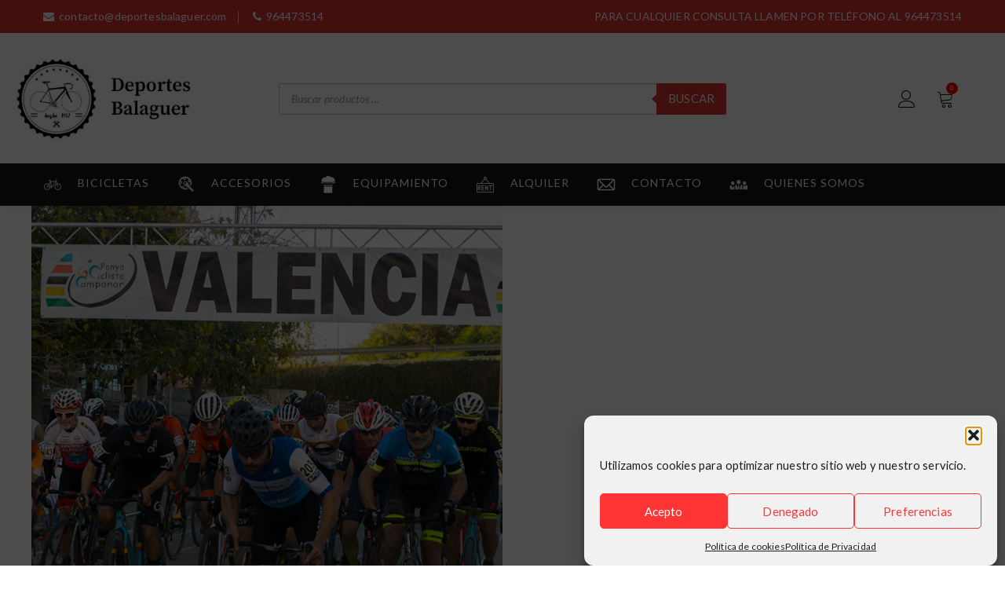

--- FILE ---
content_type: text/html; charset=UTF-8
request_url: https://deportesbalaguer.com/author/deportes-balaguer/
body_size: 31987
content:
<!doctype html>
<html lang="es">
<head>
	<meta charset="UTF-8">
	<meta name="viewport" content="width=device-width, initial-scale=1">
	<link rel="profile" href="https://gmpg.org/xfn/11">

	<meta name='robots' content='index, follow, max-image-preview:large, max-snippet:-1, max-video-preview:-1' />

	<!-- This site is optimized with the Yoast SEO plugin v26.8 - https://yoast.com/product/yoast-seo-wordpress/ -->
	<title>Deportes Balaguer, autor en Deportes Balaguer</title><link rel="preload" as="style" href="https://fonts.googleapis.com/css?family=Lato%3A400%2C400i%2C700%7CCedarville%20Cursive%3A400%7CPoppins%3A300%2C400%2C600%2C700&#038;display=swap" /><link rel="stylesheet" href="https://fonts.googleapis.com/css?family=Lato%3A400%2C400i%2C700%7CCedarville%20Cursive%3A400%7CPoppins%3A300%2C400%2C600%2C700&#038;display=swap" media="print" onload="this.media='all'" /><noscript><link rel="stylesheet" href="https://fonts.googleapis.com/css?family=Lato%3A400%2C400i%2C700%7CCedarville%20Cursive%3A400%7CPoppins%3A300%2C400%2C600%2C700&#038;display=swap" /></noscript>
	<link rel="canonical" href="https://deportesbalaguer.com/author/deportes-balaguer/" />
	<meta property="og:locale" content="es_ES" />
	<meta property="og:type" content="profile" />
	<meta property="og:title" content="Deportes Balaguer, autor en Deportes Balaguer" />
	<meta property="og:url" content="https://deportesbalaguer.com/author/deportes-balaguer/" />
	<meta property="og:site_name" content="Deportes Balaguer" />
	<meta property="og:image" content="https://secure.gravatar.com/avatar/741da9317bc457f0f46c7563ebbf9c84?s=500&d=mm&r=g" />
	<meta name="twitter:card" content="summary_large_image" />
	<script type="application/ld+json" class="yoast-schema-graph">{"@context":"https://schema.org","@graph":[{"@type":"ProfilePage","@id":"https://deportesbalaguer.com/author/deportes-balaguer/","url":"https://deportesbalaguer.com/author/deportes-balaguer/","name":"Deportes Balaguer, autor en Deportes Balaguer","isPartOf":{"@id":"https://deportesbalaguer.com/#website"},"primaryImageOfPage":{"@id":"https://deportesbalaguer.com/author/deportes-balaguer/#primaryimage"},"image":{"@id":"https://deportesbalaguer.com/author/deportes-balaguer/#primaryimage"},"thumbnailUrl":"https://deportesbalaguer.com/wp-content/uploads/2021/12/valecnia1.jpg","breadcrumb":{"@id":"https://deportesbalaguer.com/author/deportes-balaguer/#breadcrumb"},"inLanguage":"es","potentialAction":[{"@type":"ReadAction","target":["https://deportesbalaguer.com/author/deportes-balaguer/"]}]},{"@type":"ImageObject","inLanguage":"es","@id":"https://deportesbalaguer.com/author/deportes-balaguer/#primaryimage","url":"https://deportesbalaguer.com/wp-content/uploads/2021/12/valecnia1.jpg","contentUrl":"https://deportesbalaguer.com/wp-content/uploads/2021/12/valecnia1.jpg","width":600,"height":600},{"@type":"BreadcrumbList","@id":"https://deportesbalaguer.com/author/deportes-balaguer/#breadcrumb","itemListElement":[{"@type":"ListItem","position":1,"name":"Portada","item":"https://deportesbalaguer.com/"},{"@type":"ListItem","position":2,"name":"Archivo de Deportes Balaguer"}]},{"@type":"WebSite","@id":"https://deportesbalaguer.com/#website","url":"https://deportesbalaguer.com/","name":"Deportes Balaguer","description":"Venta, reparación y alquiler de bicicletas, Trofeos y placas homenaje .","publisher":{"@id":"https://deportesbalaguer.com/#organization"},"potentialAction":[{"@type":"SearchAction","target":{"@type":"EntryPoint","urlTemplate":"https://deportesbalaguer.com/?s={search_term_string}"},"query-input":{"@type":"PropertyValueSpecification","valueRequired":true,"valueName":"search_term_string"}}],"inLanguage":"es"},{"@type":"Organization","@id":"https://deportesbalaguer.com/#organization","name":"Deportes Balaguer","url":"https://deportesbalaguer.com/","logo":{"@type":"ImageObject","inLanguage":"es","@id":"https://deportesbalaguer.com/#/schema/logo/image/","url":"https://deportesbalaguer.com/wp-content/uploads/2021/04/cropped-logo4.jpg","contentUrl":"https://deportesbalaguer.com/wp-content/uploads/2021/04/cropped-logo4.jpg","width":556,"height":260,"caption":"Deportes Balaguer"},"image":{"@id":"https://deportesbalaguer.com/#/schema/logo/image/"},"sameAs":["https://www.facebook.com/deportesbalaguer"]},{"@type":"Person","@id":"https://deportesbalaguer.com/#/schema/person/a8bfe456d2b578efa7cd6ea8bb9d0d20","name":"Deportes Balaguer","image":{"@type":"ImageObject","inLanguage":"es","@id":"https://deportesbalaguer.com/#/schema/person/image/","url":"https://secure.gravatar.com/avatar/06e019fbe9b9c382adfa2d20b0e9282257d1bc8b1268321dd68c7463abe5431a?s=96&d=mm&r=g","contentUrl":"https://secure.gravatar.com/avatar/06e019fbe9b9c382adfa2d20b0e9282257d1bc8b1268321dd68c7463abe5431a?s=96&d=mm&r=g","caption":"Deportes Balaguer"},"mainEntityOfPage":{"@id":"https://deportesbalaguer.com/author/deportes-balaguer/"}}]}</script>
	<!-- / Yoast SEO plugin. -->


<link rel='dns-prefetch' href='//fonts.googleapis.com' />
<link href='https://fonts.gstatic.com' crossorigin rel='preconnect' />
<link rel="alternate" type="application/rss+xml" title="Deportes Balaguer &raquo; Feed" href="https://deportesbalaguer.com/feed/" />
<link rel="alternate" type="application/rss+xml" title="Deportes Balaguer &raquo; Feed de los comentarios" href="https://deportesbalaguer.com/comments/feed/" />
<link rel="alternate" type="application/rss+xml" title="Deportes Balaguer &raquo; Feed de entradas de Deportes Balaguer" href="https://deportesbalaguer.com/author/deportes-balaguer/feed/" />
<style id='wp-img-auto-sizes-contain-inline-css' type='text/css'>
img:is([sizes=auto i],[sizes^="auto," i]){contain-intrinsic-size:3000px 1500px}
/*# sourceURL=wp-img-auto-sizes-contain-inline-css */
</style>
<link data-minify="1" rel='stylesheet' id='font-awesome-css' href='https://deportesbalaguer.com/wp-content/cache/min/1/wp-content/plugins/woocommerce-ajax-filters/berocket/assets/css/font-awesome.min.css?ver=1768975912' type='text/css' media='all' />
<link rel='stylesheet' id='berocket_aapf_widget-style-css' href='https://deportesbalaguer.com/wp-content/plugins/woocommerce-ajax-filters/assets/frontend/css/fullmain.min.css?ver=3.1.9.6' type='text/css' media='all' />
<style id='wp-emoji-styles-inline-css' type='text/css'>

	img.wp-smiley, img.emoji {
		display: inline !important;
		border: none !important;
		box-shadow: none !important;
		height: 1em !important;
		width: 1em !important;
		margin: 0 0.07em !important;
		vertical-align: -0.1em !important;
		background: none !important;
		padding: 0 !important;
	}
/*# sourceURL=wp-emoji-styles-inline-css */
</style>
<link rel='stylesheet' id='wp-block-library-css' href='https://deportesbalaguer.com/wp-includes/css/dist/block-library/style.min.css?ver=6.9' type='text/css' media='all' />
<style id='classic-theme-styles-inline-css' type='text/css'>
/*! This file is auto-generated */
.wp-block-button__link{color:#fff;background-color:#32373c;border-radius:9999px;box-shadow:none;text-decoration:none;padding:calc(.667em + 2px) calc(1.333em + 2px);font-size:1.125em}.wp-block-file__button{background:#32373c;color:#fff;text-decoration:none}
/*# sourceURL=/wp-includes/css/classic-themes.min.css */
</style>
<style id='global-styles-inline-css' type='text/css'>
:root{--wp--preset--aspect-ratio--square: 1;--wp--preset--aspect-ratio--4-3: 4/3;--wp--preset--aspect-ratio--3-4: 3/4;--wp--preset--aspect-ratio--3-2: 3/2;--wp--preset--aspect-ratio--2-3: 2/3;--wp--preset--aspect-ratio--16-9: 16/9;--wp--preset--aspect-ratio--9-16: 9/16;--wp--preset--color--black: #000000;--wp--preset--color--cyan-bluish-gray: #abb8c3;--wp--preset--color--white: #ffffff;--wp--preset--color--pale-pink: #f78da7;--wp--preset--color--vivid-red: #cf2e2e;--wp--preset--color--luminous-vivid-orange: #ff6900;--wp--preset--color--luminous-vivid-amber: #fcb900;--wp--preset--color--light-green-cyan: #7bdcb5;--wp--preset--color--vivid-green-cyan: #00d084;--wp--preset--color--pale-cyan-blue: #8ed1fc;--wp--preset--color--vivid-cyan-blue: #0693e3;--wp--preset--color--vivid-purple: #9b51e0;--wp--preset--gradient--vivid-cyan-blue-to-vivid-purple: linear-gradient(135deg,rgb(6,147,227) 0%,rgb(155,81,224) 100%);--wp--preset--gradient--light-green-cyan-to-vivid-green-cyan: linear-gradient(135deg,rgb(122,220,180) 0%,rgb(0,208,130) 100%);--wp--preset--gradient--luminous-vivid-amber-to-luminous-vivid-orange: linear-gradient(135deg,rgb(252,185,0) 0%,rgb(255,105,0) 100%);--wp--preset--gradient--luminous-vivid-orange-to-vivid-red: linear-gradient(135deg,rgb(255,105,0) 0%,rgb(207,46,46) 100%);--wp--preset--gradient--very-light-gray-to-cyan-bluish-gray: linear-gradient(135deg,rgb(238,238,238) 0%,rgb(169,184,195) 100%);--wp--preset--gradient--cool-to-warm-spectrum: linear-gradient(135deg,rgb(74,234,220) 0%,rgb(151,120,209) 20%,rgb(207,42,186) 40%,rgb(238,44,130) 60%,rgb(251,105,98) 80%,rgb(254,248,76) 100%);--wp--preset--gradient--blush-light-purple: linear-gradient(135deg,rgb(255,206,236) 0%,rgb(152,150,240) 100%);--wp--preset--gradient--blush-bordeaux: linear-gradient(135deg,rgb(254,205,165) 0%,rgb(254,45,45) 50%,rgb(107,0,62) 100%);--wp--preset--gradient--luminous-dusk: linear-gradient(135deg,rgb(255,203,112) 0%,rgb(199,81,192) 50%,rgb(65,88,208) 100%);--wp--preset--gradient--pale-ocean: linear-gradient(135deg,rgb(255,245,203) 0%,rgb(182,227,212) 50%,rgb(51,167,181) 100%);--wp--preset--gradient--electric-grass: linear-gradient(135deg,rgb(202,248,128) 0%,rgb(113,206,126) 100%);--wp--preset--gradient--midnight: linear-gradient(135deg,rgb(2,3,129) 0%,rgb(40,116,252) 100%);--wp--preset--font-size--small: 13px;--wp--preset--font-size--medium: 20px;--wp--preset--font-size--large: 36px;--wp--preset--font-size--x-large: 42px;--wp--preset--spacing--20: 0.44rem;--wp--preset--spacing--30: 0.67rem;--wp--preset--spacing--40: 1rem;--wp--preset--spacing--50: 1.5rem;--wp--preset--spacing--60: 2.25rem;--wp--preset--spacing--70: 3.38rem;--wp--preset--spacing--80: 5.06rem;--wp--preset--shadow--natural: 6px 6px 9px rgba(0, 0, 0, 0.2);--wp--preset--shadow--deep: 12px 12px 50px rgba(0, 0, 0, 0.4);--wp--preset--shadow--sharp: 6px 6px 0px rgba(0, 0, 0, 0.2);--wp--preset--shadow--outlined: 6px 6px 0px -3px rgb(255, 255, 255), 6px 6px rgb(0, 0, 0);--wp--preset--shadow--crisp: 6px 6px 0px rgb(0, 0, 0);}:where(.is-layout-flex){gap: 0.5em;}:where(.is-layout-grid){gap: 0.5em;}body .is-layout-flex{display: flex;}.is-layout-flex{flex-wrap: wrap;align-items: center;}.is-layout-flex > :is(*, div){margin: 0;}body .is-layout-grid{display: grid;}.is-layout-grid > :is(*, div){margin: 0;}:where(.wp-block-columns.is-layout-flex){gap: 2em;}:where(.wp-block-columns.is-layout-grid){gap: 2em;}:where(.wp-block-post-template.is-layout-flex){gap: 1.25em;}:where(.wp-block-post-template.is-layout-grid){gap: 1.25em;}.has-black-color{color: var(--wp--preset--color--black) !important;}.has-cyan-bluish-gray-color{color: var(--wp--preset--color--cyan-bluish-gray) !important;}.has-white-color{color: var(--wp--preset--color--white) !important;}.has-pale-pink-color{color: var(--wp--preset--color--pale-pink) !important;}.has-vivid-red-color{color: var(--wp--preset--color--vivid-red) !important;}.has-luminous-vivid-orange-color{color: var(--wp--preset--color--luminous-vivid-orange) !important;}.has-luminous-vivid-amber-color{color: var(--wp--preset--color--luminous-vivid-amber) !important;}.has-light-green-cyan-color{color: var(--wp--preset--color--light-green-cyan) !important;}.has-vivid-green-cyan-color{color: var(--wp--preset--color--vivid-green-cyan) !important;}.has-pale-cyan-blue-color{color: var(--wp--preset--color--pale-cyan-blue) !important;}.has-vivid-cyan-blue-color{color: var(--wp--preset--color--vivid-cyan-blue) !important;}.has-vivid-purple-color{color: var(--wp--preset--color--vivid-purple) !important;}.has-black-background-color{background-color: var(--wp--preset--color--black) !important;}.has-cyan-bluish-gray-background-color{background-color: var(--wp--preset--color--cyan-bluish-gray) !important;}.has-white-background-color{background-color: var(--wp--preset--color--white) !important;}.has-pale-pink-background-color{background-color: var(--wp--preset--color--pale-pink) !important;}.has-vivid-red-background-color{background-color: var(--wp--preset--color--vivid-red) !important;}.has-luminous-vivid-orange-background-color{background-color: var(--wp--preset--color--luminous-vivid-orange) !important;}.has-luminous-vivid-amber-background-color{background-color: var(--wp--preset--color--luminous-vivid-amber) !important;}.has-light-green-cyan-background-color{background-color: var(--wp--preset--color--light-green-cyan) !important;}.has-vivid-green-cyan-background-color{background-color: var(--wp--preset--color--vivid-green-cyan) !important;}.has-pale-cyan-blue-background-color{background-color: var(--wp--preset--color--pale-cyan-blue) !important;}.has-vivid-cyan-blue-background-color{background-color: var(--wp--preset--color--vivid-cyan-blue) !important;}.has-vivid-purple-background-color{background-color: var(--wp--preset--color--vivid-purple) !important;}.has-black-border-color{border-color: var(--wp--preset--color--black) !important;}.has-cyan-bluish-gray-border-color{border-color: var(--wp--preset--color--cyan-bluish-gray) !important;}.has-white-border-color{border-color: var(--wp--preset--color--white) !important;}.has-pale-pink-border-color{border-color: var(--wp--preset--color--pale-pink) !important;}.has-vivid-red-border-color{border-color: var(--wp--preset--color--vivid-red) !important;}.has-luminous-vivid-orange-border-color{border-color: var(--wp--preset--color--luminous-vivid-orange) !important;}.has-luminous-vivid-amber-border-color{border-color: var(--wp--preset--color--luminous-vivid-amber) !important;}.has-light-green-cyan-border-color{border-color: var(--wp--preset--color--light-green-cyan) !important;}.has-vivid-green-cyan-border-color{border-color: var(--wp--preset--color--vivid-green-cyan) !important;}.has-pale-cyan-blue-border-color{border-color: var(--wp--preset--color--pale-cyan-blue) !important;}.has-vivid-cyan-blue-border-color{border-color: var(--wp--preset--color--vivid-cyan-blue) !important;}.has-vivid-purple-border-color{border-color: var(--wp--preset--color--vivid-purple) !important;}.has-vivid-cyan-blue-to-vivid-purple-gradient-background{background: var(--wp--preset--gradient--vivid-cyan-blue-to-vivid-purple) !important;}.has-light-green-cyan-to-vivid-green-cyan-gradient-background{background: var(--wp--preset--gradient--light-green-cyan-to-vivid-green-cyan) !important;}.has-luminous-vivid-amber-to-luminous-vivid-orange-gradient-background{background: var(--wp--preset--gradient--luminous-vivid-amber-to-luminous-vivid-orange) !important;}.has-luminous-vivid-orange-to-vivid-red-gradient-background{background: var(--wp--preset--gradient--luminous-vivid-orange-to-vivid-red) !important;}.has-very-light-gray-to-cyan-bluish-gray-gradient-background{background: var(--wp--preset--gradient--very-light-gray-to-cyan-bluish-gray) !important;}.has-cool-to-warm-spectrum-gradient-background{background: var(--wp--preset--gradient--cool-to-warm-spectrum) !important;}.has-blush-light-purple-gradient-background{background: var(--wp--preset--gradient--blush-light-purple) !important;}.has-blush-bordeaux-gradient-background{background: var(--wp--preset--gradient--blush-bordeaux) !important;}.has-luminous-dusk-gradient-background{background: var(--wp--preset--gradient--luminous-dusk) !important;}.has-pale-ocean-gradient-background{background: var(--wp--preset--gradient--pale-ocean) !important;}.has-electric-grass-gradient-background{background: var(--wp--preset--gradient--electric-grass) !important;}.has-midnight-gradient-background{background: var(--wp--preset--gradient--midnight) !important;}.has-small-font-size{font-size: var(--wp--preset--font-size--small) !important;}.has-medium-font-size{font-size: var(--wp--preset--font-size--medium) !important;}.has-large-font-size{font-size: var(--wp--preset--font-size--large) !important;}.has-x-large-font-size{font-size: var(--wp--preset--font-size--x-large) !important;}
:where(.wp-block-post-template.is-layout-flex){gap: 1.25em;}:where(.wp-block-post-template.is-layout-grid){gap: 1.25em;}
:where(.wp-block-term-template.is-layout-flex){gap: 1.25em;}:where(.wp-block-term-template.is-layout-grid){gap: 1.25em;}
:where(.wp-block-columns.is-layout-flex){gap: 2em;}:where(.wp-block-columns.is-layout-grid){gap: 2em;}
:root :where(.wp-block-pullquote){font-size: 1.5em;line-height: 1.6;}
/*# sourceURL=global-styles-inline-css */
</style>
<link data-minify="1" rel='stylesheet' id='menu-image-css' href='https://deportesbalaguer.com/wp-content/cache/min/1/wp-content/plugins/menu-image/includes/css/menu-image.css?ver=1768975912' type='text/css' media='all' />
<link data-minify="1" rel='stylesheet' id='dashicons-css' href='https://deportesbalaguer.com/wp-content/cache/min/1/wp-includes/css/dashicons.min.css?ver=1768975912' type='text/css' media='all' />
<link data-minify="1" rel='stylesheet' id='woocommerce-layout-css' href='https://deportesbalaguer.com/wp-content/cache/min/1/wp-content/plugins/woocommerce/assets/css/woocommerce-layout.css?ver=1768975912' type='text/css' media='all' />
<link data-minify="1" rel='stylesheet' id='woocommerce-smallscreen-css' href='https://deportesbalaguer.com/wp-content/cache/min/1/wp-content/plugins/woocommerce/assets/css/woocommerce-smallscreen.css?ver=1768975912' type='text/css' media='only screen and (max-width: 768px)' />
<link data-minify="1" rel='stylesheet' id='woocommerce-general-css' href='https://deportesbalaguer.com/wp-content/cache/min/1/wp-content/plugins/woocommerce/assets/css/woocommerce.css?ver=1768975912' type='text/css' media='all' />
<style id='woocommerce-inline-inline-css' type='text/css'>
.woocommerce form .form-row .required { visibility: visible; }
/*# sourceURL=woocommerce-inline-inline-css */
</style>
<link rel='stylesheet' id='cmplz-general-css' href='https://deportesbalaguer.com/wp-content/plugins/complianz-gdpr/assets/css/cookieblocker.min.css?ver=1765994051' type='text/css' media='all' />
<link rel='stylesheet' id='dgwt-wcas-style-css' href='https://deportesbalaguer.com/wp-content/plugins/ajax-search-for-woocommerce/assets/css/style.min.css?ver=1.32.2' type='text/css' media='all' />
<link data-minify="1" rel='stylesheet' id='linearicons-css' href='https://deportesbalaguer.com/wp-content/cache/min/1/wp-content/themes/opstore/assets/css/linearicons/style.css?ver=1768975912' type='text/css' media='all' />
<link data-minify="1" rel='stylesheet' id='bootstrap-css' href='https://deportesbalaguer.com/wp-content/cache/min/1/wp-content/themes/opstore/assets/css/bootstrap.min.css?ver=1768975912' type='text/css' media='all' />

<link data-minify="1" rel='stylesheet' id='opstore-style-css' href='https://deportesbalaguer.com/wp-content/cache/min/1/wp-content/themes/opstore/style.css?ver=1768975912' type='text/css' media='all' />
<style id='opstore-style-inline-css' type='text/css'>
@media (min-width: 768px) { 
                  .hero-banner.inner-banner, .inner-banner .fixed-banner, .inner-banner .content-wrap, .inner-banner .content-wrap .inner { height:200px !important; }
              }
    .top-bar{ 
        background-color: #dd3333;
        color: #fff;
    }
    .top-bar ul li a{
        color:#fff;
    }
    .nav.navbar-nav li.menu-item a:hover, .nav.navbar-nav li.menu-item.current-menu-item > a,
    header.site-header ul.menu li a:hover, ul.social-share li a:hover,
    header.site-header ul.login li a:hover,
    .woocommerce ul.products li.product a:hover,
    .collection-title-wrap h2 a:hover,
    .blog h4 a:hover,
    .modern-list .title h4 a:hover,
    .blog-list .entry-title a:hover,
    .feature-post-list li .post-title a:hover,
    .feature-post-list li a.more:hover,
    .modern-blog-list .modern-list a.more:hover,
    .widget.widget_recent_entries ul li a:hover, .woocommerce-info::before, .blog-list .post-info a:hover,.single_post_pagination_wrapper .next-link .next-text h4 a:hover,
    .single_post_pagination_wrapper .prev-link .prev-text h4 a:hover,
    .single_post_pagination_wrapper .prev-link .prev-text h4 a:hover:before,
    .single_post_pagination_wrapper .next-link .next-text h4 a:hover:after{
        color:#ff0000;
    }
    .woocommerce #respond input#submit.alt, .woocommerce nav.woocommerce-pagination ul li span.current,
    .woocommerce a.button.alt,  .woocommerce ul.products li.product .onsale, 
    .woocommerce span.onsale, #yith-quick-view-content .onsale, span.onsale, 
    .woocommerce button.button.alt, 
    .woocommerce input.button.alt, .quantity-wrap span, input[type="submit"],
    .cart-collaterals .checkout-button, ul.social-icons li a,
    .contact-social .opstore-social-link a, footer .mailpoet_form  input[type="submit"], .woocommerce .widget_shopping_cart_content .button.wc-forward.checkout,
    .woocommerce .widget_shopping_cart_content .button.wc-forward:hover,
    .woocommerce .widget_shopping_cart_content .return-btn, .woocommerce .widget_price_filter .price_slider_amount .button,
    button.single_add_to_cart_button.button, .woocommerce .widget_price_filter .ui-slider .ui-slider-handle,
    .woocommerce .widget_price_filter .ui-slider .ui-slider-range, .woocommerce #respond input#submit, 
    .woocommerce a.button, .advance-product-search .woocommerce-product-search .searchsubmit,
    .woocommerce button.button, header.site-header ul.menu .count, span.wishlist-count.wishlist-rounded,
    .woocommerce input.button, .widget_search input[type="submit"], .single-product div.product form.cart .button,
    .widget_product_search input[type="submit"], #loading8 .object, .scrollup, .woocommerce #review_form #respond .form-submit input,
    .tagcloud a:hover, .tagcloud a:focus, .tag-links a:hover, .opstore-footer-clothing input.mailpoet_submit,.lrm-form .fieldset--submit button, .sec-title:after,
    .widget-title:after,.woocommerce div.product .woocommerce-tabs ul.tabs li.active{
        background-color:#ff0000;
    }
    .woocommerce .widget_shopping_cart_content .button.wc-forward.checkout:hover, .woocommerce-info, .header-style1 header,
    .tagcloud a:hover, .tagcloud a:focus, .tag-links a:hover, .opstore-footer-clothing input.mailpoet_submit{
        border-color:#ff0000;
    }
    a:hover,
    a:active, 
    a:focus,.navbar-default .navbar-nav>li>a:focus, .navbar-default .navbar-nav>li>a:hover,
    .navbar-default .navbar-nav>li.current-menu-parent>a, .nav.navbar-nav li.menu-item ul.sub-menu li a:hover, .sidebar .widget_recent_comments ul li a,
    .navbar-default .sub-menu li:hover > a, .single-product div.product form.cart .button:hover, .nav.navbar-nav li.menu-item a:hover,
    .middle-right-wrapp ul.site-header-cart li a:hover,header.site-header ul.login li a:hover, footer ul li a:hover,footer a:hover,footer .widget ul li a:hover,
    .single-product div.product p.price ins, 
    .single-product div.product span.price ins, .elementor-element-opstore-product-sale small.pull-left, .elementor-element-opstore-product-sale .salecount-timer div span,
    .opstore-footer-clothing ul.list-inline.foo-con-info li i, .error404 .error-header-wrapp h3 {
            color: rgba(255,0,0,0.8);
        }
    button:hover,
    button:focus,
    input[type="button"]:hover,
    input[type="button"]:focus,
    input[type="reset"]:hover,
    input[type="reset"]:focus,
    input[type="submit"]:hover,
    input[type="submit"]:focus, .widget_product_search input[type="submit"]:hover, .scrollup:hover, .woocommerce #respond input#submit.alt:hover, 
    .woocommerce a.button.alt:hover, 
    .woocommerce button.button.alt:hover, 
    .woocommerce input.button.alt:hover, .quantity-wrap span:hover, ul.social-icons li a:hover,
    .contact-social .opstore-social-link a:hover, .contact-page input[type="submit"]:hover, 
    .woocommerce #review_form #respond .form-submit input:hover, .mobile-search input[type="submit"], .woocommerce-account .woocommerce-MyAccount-navigation ul li a:hover,
    .woocommerce-account .woocommerce-MyAccount-navigation ul li.is-active a, footer .mailpoet_form  input[type="submit"]:hover, .woocommerce a.button.alt:hover,
    .widget_search input[type="submit"]:hover,
    .woocommerce .widget_shopping_cart_content .button.wc-forward.checkout:hover, .woocommerce .widget_shopping_cart_content .return-btn:hover,
    .woocommerce .widget_price_filter .price_slider_amount .button:hover,
    button.single_add_to_cart_button.button, .woocommerce a.button:hover, .woocommerce ul.products.product-slide .slick-dots li.slick-active button:before,
    .blog-list-wrap .opstore-btn:hover, footer .widget ul li a:before, 
    footer .widget ul li a:after,
    footer .widget ul li a:hover:before, .opstore-product-info .item-info-wrap a.add_to_cart_button:hover,
    .opstore-product-info .item-info-wrap .btn.product_type_grouped:hover,
    .opstore-product-info .item-info-wrap .btn.product_type_external:hover, .woocommerce div.product .woocommerce-tabs ul.tabs li::after,
    .opstore-stock-percentage, .elementor-element-opstore-product-sale .btn a:hover, .opstore-footer-clothing input.mailpoet_submit:hover,
    .woocommerce #respond input#submit:hover, .opstore-product-info .item-info-wrap a.added_to_cart:hover,
    .woocommerce a.button:hover, .woocommerce nav.woocommerce-pagination ul li a:focus, .woocommerce nav.woocommerce-pagination ul li a:hover,
    .woocommerce button.button:hover, .single-product div.product form.cart .button:hover,
    .woocommerce input.button:hover, .opstore-sticky-cart .right-wrap .btn {
            background-color: rgba(255,0,0,0.8);
        }
    button:hover,
    button:focus,
    input[type="button"]:hover,
    input[type="button"]:focus,
    input[type="reset"]:hover,
    input[type="reset"]:focus,
    input[type="submit"]:hover,
    input[type="submit"]:focus, footer .mailpoet_form  input[type="submit"]:hover, .woocommerce .widget_shopping_cart_content .button.wc-forward,
    .thank-you a.btn.btn-default, .elementor-element-opstore-product-sale .btn a {
            border-color: rgba(255,0,0,0.8);
        }
        @media (min-width: 1200px){
                        .container {
                            width: 1200px !important;
                        }
                    }
                    
/*# sourceURL=opstore-style-inline-css */
</style>
<link data-minify="1" rel='stylesheet' id='opstore-responsive-css' href='https://deportesbalaguer.com/wp-content/cache/min/1/wp-content/themes/opstore/assets/css/responsive.css?ver=1768975912' type='text/css' media='all' />
<link rel='stylesheet' id='vi-wpvs-frontend-style-css' href='https://deportesbalaguer.com/wp-content/plugins/product-variations-swatches-for-woocommerce/assets/css/frontend-style.min.css?ver=1.1.14' type='text/css' media='all' />
<style id='vi-wpvs-frontend-style-inline-css' type='text/css'>
.vi-wpvs-variation-wrap.vi-wpvs-variation-wrap-vi_wpvs_button_design .vi-wpvs-option-wrap{transition: all 30ms ease-in-out;}.vi-wpvs-variation-wrap.vi-wpvs-variation-wrap-vi_wpvs_button_design .vi-wpvs-variation-button-select,.vi-wpvs-variation-wrap.vi-wpvs-variation-wrap-vi_wpvs_button_design .vi-wpvs-option-wrap{padding:10px 20px;font-size:13px;}.vi-wpvs-variation-wrap.vi-wpvs-variation-wrap-vi_wpvs_button_design .vi-wpvs-option-wrap .vi-wpvs-option:not(.vi-wpvs-option-select){border-radius: inherit;}.vi-wpvs-variation-wrap.vi-wpvs-variation-wrap-image.vi-wpvs-variation-wrap-vi_wpvs_button_design .vi-wpvs-option-wrap ,.vi-wpvs-variation-wrap.vi-wpvs-variation-wrap-variation_img.vi-wpvs-variation-wrap-vi_wpvs_button_design .vi-wpvs-option-wrap ,.vi-wpvs-variation-wrap.vi-wpvs-variation-wrap-color.vi-wpvs-variation-wrap-vi_wpvs_button_design .vi-wpvs-option-wrap{width: 48px;height:48px;}.vi-wpvs-variation-wrap.vi-wpvs-variation-wrap-vi_wpvs_button_design .vi-wpvs-option-wrap.vi-wpvs-option-wrap-out-of-stock,.vi-wpvs-variation-wrap.vi-wpvs-variation-wrap-vi_wpvs_button_design .vi-wpvs-option-wrap.vi-wpvs-option-wrap-out-of-stock-attribute,.vi-wpvs-variation-wrap.vi-wpvs-variation-wrap-vi_wpvs_button_design .vi-wpvs-option-wrap.vi-wpvs-option-wrap-disable{opacity: 1;}.vi-wpvs-variation-wrap.vi-wpvs-variation-wrap-vi_wpvs_button_design .vi-wpvs-option-wrap.vi-wpvs-option-wrap-out-of-stock .vi-wpvs-option,.vi-wpvs-variation-wrap.vi-wpvs-variation-wrap-vi_wpvs_button_design .vi-wpvs-option-wrap.vi-wpvs-option-wrap-out-of-stock-attribute .vi-wpvs-option,.vi-wpvs-variation-wrap.vi-wpvs-variation-wrap-vi_wpvs_button_design .vi-wpvs-option-wrap.vi-wpvs-option-wrap-disable .vi-wpvs-option{opacity: .5;}.vi-wpvs-variation-wrap.vi-wpvs-variation-wrap-vi_wpvs_button_design .vi-wpvs-option-wrap.vi-wpvs-option-wrap-selected{box-shadow:  0 0 0 1px rgba(33, 33, 33, 1) inset;}.vi-wpvs-variation-wrap.vi-wpvs-variation-wrap-vi_wpvs_button_design .vi-wpvs-variation-wrap-select-wrap .vi-wpvs-option-wrap.vi-wpvs-option-wrap-selected{box-shadow:  0 0 0 1px rgba(33, 33, 33, 1);}.vi-wpvs-variation-wrap.vi-wpvs-variation-wrap-vi_wpvs_button_design .vi-wpvs-option-wrap.vi-wpvs-option-wrap-selected{color:rgba(255, 255, 255, 1);background:rgba(33, 33, 33, 1);}.vi-wpvs-variation-wrap.vi-wpvs-variation-wrap-vi_wpvs_button_design .vi-wpvs-option-wrap.vi-wpvs-option-wrap-selected .vi-wpvs-option{color:rgba(255, 255, 255, 1);}.vi-wpvs-variation-wrap.vi-wpvs-variation-wrap-vi_wpvs_button_design .vi-wpvs-option-wrap.vi-wpvs-option-wrap-hover{box-shadow:  0 0 0 1px rgba(33, 33, 33, 1) inset;}.vi-wpvs-variation-wrap.vi-wpvs-variation-wrap-vi_wpvs_button_design .vi-wpvs-variation-wrap-select-wrap .vi-wpvs-option-wrap.vi-wpvs-option-wrap-hover{box-shadow:  0 0 0 1px rgba(33, 33, 33, 1);}.vi-wpvs-variation-wrap.vi-wpvs-variation-wrap-vi_wpvs_button_design .vi-wpvs-option-wrap.vi-wpvs-option-wrap-hover{color:rgba(255, 255, 255, 1);background:rgba(33, 33, 33, 1);}.vi-wpvs-variation-wrap.vi-wpvs-variation-wrap-vi_wpvs_button_design .vi-wpvs-option-wrap.vi-wpvs-option-wrap-hover .vi-wpvs-option{color:rgba(255, 255, 255, 1);}.vi-wpvs-variation-wrap.vi-wpvs-variation-wrap-vi_wpvs_button_design .vi-wpvs-option-wrap.vi-wpvs-option-wrap-default{box-shadow:  0 0 0 1px #cccccc inset;}.vi-wpvs-variation-wrap.vi-wpvs-variation-wrap-vi_wpvs_button_design .vi-wpvs-variation-wrap-select-wrap .vi-wpvs-option-wrap.vi-wpvs-option-wrap-default{box-shadow:  0 0 0 1px #cccccc ;}.vi-wpvs-variation-wrap.vi-wpvs-variation-wrap-vi_wpvs_button_design .vi-wpvs-option-wrap.vi-wpvs-option-wrap-default{color:rgba(33, 33, 33, 1);background:#ffffff;}.vi-wpvs-variation-wrap.vi-wpvs-variation-wrap-vi_wpvs_button_design .vi-wpvs-option-wrap.vi-wpvs-option-wrap-default .vi-wpvs-option{color:rgba(33, 33, 33, 1);}.vi-wpvs-variation-wrap.vi-wpvs-variation-wrap-vi_wpvs_button_design .vi-wpvs-option-wrap .vi-wpvs-option-tooltip{display: none;}@media screen and (max-width:600px){.vi-wpvs-variation-wrap.vi-wpvs-variation-wrap-vi_wpvs_button_design .vi-wpvs-variation-button-select,.vi-wpvs-variation-wrap.vi-wpvs-variation-wrap-vi_wpvs_button_design .vi-wpvs-option-wrap{font-size:11px;}.vi-wpvs-variation-wrap.vi-wpvs-variation-wrap-image.vi-wpvs-variation-wrap-vi_wpvs_button_design .vi-wpvs-option-wrap ,.vi-wpvs-variation-wrap.vi-wpvs-variation-wrap-variation_img.vi-wpvs-variation-wrap-vi_wpvs_button_design .vi-wpvs-option-wrap ,.vi-wpvs-variation-wrap.vi-wpvs-variation-wrap-color.vi-wpvs-variation-wrap-vi_wpvs_button_design .vi-wpvs-option-wrap{width: 40.8px;height:40.8px;}}.vi-wpvs-variation-wrap.vi-wpvs-variation-wrap-vi_wpvs_color_design .vi-wpvs-option-wrap{transition: all 30ms ease-in-out;}.vi-wpvs-variation-wrap.vi-wpvs-variation-wrap-vi_wpvs_color_design .vi-wpvs-variation-button-select,.vi-wpvs-variation-wrap.vi-wpvs-variation-wrap-vi_wpvs_color_design .vi-wpvs-option-wrap{height:32px;width:32px;padding:10px;font-size:13px;border-radius:20px;}.vi-wpvs-variation-wrap.vi-wpvs-variation-wrap-vi_wpvs_color_design .vi-wpvs-option-wrap .vi-wpvs-option:not(.vi-wpvs-option-select){border-radius: inherit;}.vi-wpvs-variation-wrap.vi-wpvs-variation-wrap-vi_wpvs_color_design .vi-wpvs-option-wrap.vi-wpvs-option-wrap-out-of-stock,.vi-wpvs-variation-wrap.vi-wpvs-variation-wrap-vi_wpvs_color_design .vi-wpvs-option-wrap.vi-wpvs-option-wrap-out-of-stock-attribute,.vi-wpvs-variation-wrap.vi-wpvs-variation-wrap-vi_wpvs_color_design .vi-wpvs-option-wrap.vi-wpvs-option-wrap-disable{opacity: 1;}.vi-wpvs-variation-wrap.vi-wpvs-variation-wrap-vi_wpvs_color_design .vi-wpvs-option-wrap.vi-wpvs-option-wrap-out-of-stock .vi-wpvs-option,.vi-wpvs-variation-wrap.vi-wpvs-variation-wrap-vi_wpvs_color_design .vi-wpvs-option-wrap.vi-wpvs-option-wrap-out-of-stock-attribute .vi-wpvs-option,.vi-wpvs-variation-wrap.vi-wpvs-variation-wrap-vi_wpvs_color_design .vi-wpvs-option-wrap.vi-wpvs-option-wrap-disable .vi-wpvs-option{opacity: .5;}.vi-wpvs-variation-wrap.vi-wpvs-variation-wrap-vi_wpvs_color_design .vi-wpvs-option-wrap.vi-wpvs-option-wrap-selected{}.vi-wpvs-variation-wrap.vi-wpvs-variation-wrap-vi_wpvs_color_design .vi-wpvs-variation-wrap-select-wrap .vi-wpvs-option-wrap.vi-wpvs-option-wrap-selected{}.vi-wpvs-variation-wrap.vi-wpvs-variation-wrap-vi_wpvs_color_design .vi-wpvs-option-wrap.vi-wpvs-option-wrap-selected{background:rgba(0, 0, 0, 0.06);border-radius:20px;}.vi-wpvs-variation-wrap.vi-wpvs-variation-wrap-vi_wpvs_color_design .vi-wpvs-option-wrap.vi-wpvs-option-wrap-hover{}.vi-wpvs-variation-wrap.vi-wpvs-variation-wrap-vi_wpvs_color_design .vi-wpvs-variation-wrap-select-wrap .vi-wpvs-option-wrap.vi-wpvs-option-wrap-hover{}.vi-wpvs-variation-wrap.vi-wpvs-variation-wrap-vi_wpvs_color_design .vi-wpvs-option-wrap.vi-wpvs-option-wrap-hover{background:rgba(0, 0, 0, 0.06);border-radius:20px;}.vi-wpvs-variation-wrap.vi-wpvs-variation-wrap-vi_wpvs_color_design .vi-wpvs-option-wrap.vi-wpvs-option-wrap-default{box-shadow:  0px 4px 2px -2px rgba(238, 238, 238, 1);}.vi-wpvs-variation-wrap.vi-wpvs-variation-wrap-vi_wpvs_color_design .vi-wpvs-variation-wrap-select-wrap .vi-wpvs-option-wrap.vi-wpvs-option-wrap-default{box-shadow:  0px 4px 2px -2px rgba(238, 238, 238, 1);}.vi-wpvs-variation-wrap.vi-wpvs-variation-wrap-vi_wpvs_color_design .vi-wpvs-option-wrap.vi-wpvs-option-wrap-default{background:rgba(0, 0, 0, 0);border-radius:20px;}.vi-wpvs-variation-wrap.vi-wpvs-variation-wrap-vi_wpvs_color_design .vi-wpvs-option-wrap .vi-wpvs-option-tooltip{display: none;}@media screen and (max-width:600px){.vi-wpvs-variation-wrap.vi-wpvs-variation-wrap-vi_wpvs_color_design .vi-wpvs-variation-button-select,.vi-wpvs-variation-wrap.vi-wpvs-variation-wrap-vi_wpvs_color_design .vi-wpvs-option-wrap{width:27px;height:27px;font-size:11px;}.vi-wpvs-variation-wrap.vi-wpvs-variation-wrap-vi_wpvs_color_design .vi-wpvs-option-wrap.vi-wpvs-option-wrap-selected{border-radius:17px;}}.vi-wpvs-variation-wrap.vi-wpvs-variation-wrap-vi_wpvs_image_design .vi-wpvs-option-wrap{transition: all 30ms ease-in-out;}.vi-wpvs-variation-wrap.vi-wpvs-variation-wrap-vi_wpvs_image_design .vi-wpvs-variation-button-select,.vi-wpvs-variation-wrap.vi-wpvs-variation-wrap-vi_wpvs_image_design .vi-wpvs-option-wrap{height:50px;width:50px;padding:3px;font-size:13px;}.vi-wpvs-variation-wrap.vi-wpvs-variation-wrap-vi_wpvs_image_design .vi-wpvs-option-wrap .vi-wpvs-option:not(.vi-wpvs-option-select){border-radius: inherit;}.vi-wpvs-variation-wrap.vi-wpvs-variation-wrap-vi_wpvs_image_design .vi-wpvs-option-wrap.vi-wpvs-option-wrap-out-of-stock,.vi-wpvs-variation-wrap.vi-wpvs-variation-wrap-vi_wpvs_image_design .vi-wpvs-option-wrap.vi-wpvs-option-wrap-out-of-stock-attribute,.vi-wpvs-variation-wrap.vi-wpvs-variation-wrap-vi_wpvs_image_design .vi-wpvs-option-wrap.vi-wpvs-option-wrap-disable{opacity: 1;}.vi-wpvs-variation-wrap.vi-wpvs-variation-wrap-vi_wpvs_image_design .vi-wpvs-option-wrap.vi-wpvs-option-wrap-out-of-stock .vi-wpvs-option,.vi-wpvs-variation-wrap.vi-wpvs-variation-wrap-vi_wpvs_image_design .vi-wpvs-option-wrap.vi-wpvs-option-wrap-out-of-stock-attribute .vi-wpvs-option,.vi-wpvs-variation-wrap.vi-wpvs-variation-wrap-vi_wpvs_image_design .vi-wpvs-option-wrap.vi-wpvs-option-wrap-disable .vi-wpvs-option{opacity: .5;}.vi-wpvs-variation-wrap.vi-wpvs-variation-wrap-vi_wpvs_image_design .vi-wpvs-option-wrap.vi-wpvs-option-wrap-selected{box-shadow:  0 0 0 1px rgba(33, 33, 33, 1) inset;}.vi-wpvs-variation-wrap.vi-wpvs-variation-wrap-vi_wpvs_image_design .vi-wpvs-variation-wrap-select-wrap .vi-wpvs-option-wrap.vi-wpvs-option-wrap-selected{box-shadow:  0 0 0 1px rgba(33, 33, 33, 1);}.vi-wpvs-variation-wrap.vi-wpvs-variation-wrap-vi_wpvs_image_design .vi-wpvs-option-wrap.vi-wpvs-option-wrap-hover{box-shadow:  0 0 0 1px rgba(33, 33, 33, 1) inset;}.vi-wpvs-variation-wrap.vi-wpvs-variation-wrap-vi_wpvs_image_design .vi-wpvs-variation-wrap-select-wrap .vi-wpvs-option-wrap.vi-wpvs-option-wrap-hover{box-shadow:  0 0 0 1px rgba(33, 33, 33, 1);}.vi-wpvs-variation-wrap.vi-wpvs-variation-wrap-vi_wpvs_image_design .vi-wpvs-option-wrap.vi-wpvs-option-wrap-default{box-shadow:  0 0 0 1px rgba(238, 238, 238, 1) inset;}.vi-wpvs-variation-wrap.vi-wpvs-variation-wrap-vi_wpvs_image_design .vi-wpvs-variation-wrap-select-wrap .vi-wpvs-option-wrap.vi-wpvs-option-wrap-default{box-shadow:  0 0 0 1px rgba(238, 238, 238, 1) ;}.vi-wpvs-variation-wrap.vi-wpvs-variation-wrap-vi_wpvs_image_design .vi-wpvs-option-wrap.vi-wpvs-option-wrap-default{background:rgba(255, 255, 255, 1);}.vi-wpvs-variation-wrap.vi-wpvs-variation-wrap-vi_wpvs_image_design .vi-wpvs-option-wrap .vi-wpvs-option-tooltip{display: none;}@media screen and (max-width:600px){.vi-wpvs-variation-wrap.vi-wpvs-variation-wrap-vi_wpvs_image_design .vi-wpvs-variation-button-select,.vi-wpvs-variation-wrap.vi-wpvs-variation-wrap-vi_wpvs_image_design .vi-wpvs-option-wrap{width:42px;height:42px;font-size:11px;}}
/*# sourceURL=vi-wpvs-frontend-style-inline-css */
</style>
<style id='rocket-lazyload-inline-css' type='text/css'>
.rll-youtube-player{position:relative;padding-bottom:56.23%;height:0;overflow:hidden;max-width:100%;}.rll-youtube-player iframe{position:absolute;top:0;left:0;width:100%;height:100%;z-index:100;background:0 0}.rll-youtube-player img{bottom:0;display:block;left:0;margin:auto;max-width:100%;width:100%;position:absolute;right:0;top:0;border:none;height:auto;cursor:pointer;-webkit-transition:.4s all;-moz-transition:.4s all;transition:.4s all}.rll-youtube-player img:hover{-webkit-filter:brightness(75%)}.rll-youtube-player .play{height:72px;width:72px;left:50%;top:50%;margin-left:-36px;margin-top:-36px;position:absolute;background:url(https://deportesbalaguer.com/wp-content/plugins/wp-rocket/assets/img/youtube.png) no-repeat;cursor:pointer}
/*# sourceURL=rocket-lazyload-inline-css */
</style>
<!--n2css--><!--n2js--><script type="text/javascript" src="https://deportesbalaguer.com/wp-includes/js/jquery/jquery.min.js?ver=3.7.1" id="jquery-core-js" defer></script>
<script type="text/javascript" src="https://deportesbalaguer.com/wp-includes/js/jquery/jquery-migrate.min.js?ver=3.4.1" id="jquery-migrate-js" defer></script>
<script type="text/javascript" src="https://deportesbalaguer.com/wp-content/plugins/woocommerce/assets/js/jquery-blockui/jquery.blockUI.min.js?ver=2.7.0-wc.10.4.3" id="wc-jquery-blockui-js" defer="defer" data-wp-strategy="defer"></script>
<script type="text/javascript" id="wc-add-to-cart-js-extra">
/* <![CDATA[ */
var wc_add_to_cart_params = {"ajax_url":"/wp-admin/admin-ajax.php","wc_ajax_url":"/?wc-ajax=%%endpoint%%","i18n_view_cart":"Ver carrito","cart_url":"https://deportesbalaguer.com/carrito/","is_cart":"","cart_redirect_after_add":"no"};
//# sourceURL=wc-add-to-cart-js-extra
/* ]]> */
</script>
<script type="text/javascript" src="https://deportesbalaguer.com/wp-content/plugins/woocommerce/assets/js/frontend/add-to-cart.min.js?ver=10.4.3" id="wc-add-to-cart-js" defer="defer" data-wp-strategy="defer"></script>
<script type="text/javascript" src="https://deportesbalaguer.com/wp-content/plugins/woocommerce/assets/js/js-cookie/js.cookie.min.js?ver=2.1.4-wc.10.4.3" id="wc-js-cookie-js" defer="defer" data-wp-strategy="defer"></script>
<script type="text/javascript" id="woocommerce-js-extra">
/* <![CDATA[ */
var woocommerce_params = {"ajax_url":"/wp-admin/admin-ajax.php","wc_ajax_url":"/?wc-ajax=%%endpoint%%","i18n_password_show":"Mostrar contrase\u00f1a","i18n_password_hide":"Ocultar contrase\u00f1a"};
//# sourceURL=woocommerce-js-extra
/* ]]> */
</script>
<script type="text/javascript" src="https://deportesbalaguer.com/wp-content/plugins/woocommerce/assets/js/frontend/woocommerce.min.js?ver=10.4.3" id="woocommerce-js" defer="defer" data-wp-strategy="defer"></script>
<link rel="https://api.w.org/" href="https://deportesbalaguer.com/wp-json/" /><link rel="alternate" title="JSON" type="application/json" href="https://deportesbalaguer.com/wp-json/wp/v2/users/8" /><link rel="EditURI" type="application/rsd+xml" title="RSD" href="https://deportesbalaguer.com/xmlrpc.php?rsd" />
<meta name="generator" content="WordPress 6.9" />
<meta name="generator" content="WooCommerce 10.4.3" />
			<style>.cmplz-hidden {
					display: none !important;
				}</style>		<style>
			.dgwt-wcas-ico-magnifier,.dgwt-wcas-ico-magnifier-handler{max-width:20px}.dgwt-wcas-search-wrapp{max-width:600px}.dgwt-wcas-search-wrapp .dgwt-wcas-sf-wrapp input[type=search].dgwt-wcas-search-input,.dgwt-wcas-search-wrapp .dgwt-wcas-sf-wrapp input[type=search].dgwt-wcas-search-input:hover,.dgwt-wcas-search-wrapp .dgwt-wcas-sf-wrapp input[type=search].dgwt-wcas-search-input:focus{background-color:#fff;border-color:#c1c1c1}.dgwt-wcas-search-wrapp .dgwt-wcas-sf-wrapp .dgwt-wcas-search-submit::before{border-color:transparent #d33}.dgwt-wcas-search-wrapp .dgwt-wcas-sf-wrapp .dgwt-wcas-search-submit:hover::before,.dgwt-wcas-search-wrapp .dgwt-wcas-sf-wrapp .dgwt-wcas-search-submit:focus::before{border-right-color:#d33}.dgwt-wcas-search-wrapp .dgwt-wcas-sf-wrapp .dgwt-wcas-search-submit,.dgwt-wcas-om-bar .dgwt-wcas-om-return{background-color:#d33}.dgwt-wcas-search-wrapp .dgwt-wcas-ico-magnifier,.dgwt-wcas-search-wrapp .dgwt-wcas-sf-wrapp .dgwt-wcas-search-submit svg path,.dgwt-wcas-om-bar .dgwt-wcas-om-return svg path{}		</style>
			<noscript><style>.woocommerce-product-gallery{ opacity: 1 !important; }</style></noscript>
	<meta name="generator" content="Elementor 3.34.2; features: additional_custom_breakpoints; settings: css_print_method-external, google_font-enabled, font_display-auto">
			<style>
				.e-con.e-parent:nth-of-type(n+4):not(.e-lazyloaded):not(.e-no-lazyload),
				.e-con.e-parent:nth-of-type(n+4):not(.e-lazyloaded):not(.e-no-lazyload) * {
					background-image: none !important;
				}
				@media screen and (max-height: 1024px) {
					.e-con.e-parent:nth-of-type(n+3):not(.e-lazyloaded):not(.e-no-lazyload),
					.e-con.e-parent:nth-of-type(n+3):not(.e-lazyloaded):not(.e-no-lazyload) * {
						background-image: none !important;
					}
				}
				@media screen and (max-height: 640px) {
					.e-con.e-parent:nth-of-type(n+2):not(.e-lazyloaded):not(.e-no-lazyload),
					.e-con.e-parent:nth-of-type(n+2):not(.e-lazyloaded):not(.e-no-lazyload) * {
						background-image: none !important;
					}
				}
			</style>
					<style type="text/css">
					.site-title,
			.site-description {
				position: absolute;
				clip: rect(1px, 1px, 1px, 1px);
			}
				</style>
		<!-- Global site tag (gtag.js) - Google Analytics -->
<script type="text/plain" data-service="google-analytics" data-category="statistics" async data-cmplz-src="https://www.googletagmanager.com/gtag/js?id=G-3ZBN7MQ4Q3"></script>
<script>
  window.dataLayer = window.dataLayer || [];
  function gtag(){dataLayer.push(arguments);}
  gtag('js', new Date());

  gtag('config', 'G-3ZBN7MQ4Q3');
</script>
<link rel="icon" href="https://deportesbalaguer.com/wp-content/uploads/2021/04/cropped-cropped-logopd3-32x32.png" sizes="32x32" />
<link rel="icon" href="https://deportesbalaguer.com/wp-content/uploads/2021/04/cropped-cropped-logopd3-192x192.png" sizes="192x192" />
<link rel="apple-touch-icon" href="https://deportesbalaguer.com/wp-content/uploads/2021/04/cropped-cropped-logopd3-180x180.png" />
<meta name="msapplication-TileImage" content="https://deportesbalaguer.com/wp-content/uploads/2021/04/cropped-cropped-logopd3-270x270.png" />
		<style type="text/css" id="wp-custom-css">
			#n2-ss-2-align {
	margin-top: -9vw;
}
.site-branding, .navbar-brand{
	margin-left: -3vw;
}
#ofertas:hover , #tienda:hover, #blog:hover{
	opacity:80%;
}
#text-4{
	margin-top: 44px;
}
#text-5{
	margin-top: 44px;
}
.nf-before-form-content{
	margin-left:64px;
}
.opstore-sorting{
	background-color:white;
}
@media(max-width:800px){
.elementor-widget-container > img{
    width: 30vw;
}}

.term-description {
	margin-top: 2vw;
    height: auto;
    display: inherit;
    background: #efefef;
    overflow: auto;
    padding: 10px;
    border-radius: 10px;
    max-height: 400px;
}
@media(max-width:800px){
#n2-ss-2-align{
   	margin-top: -19vw;
}}
.mob-nav-wrapp{
	background-color:black;
	
}
@media (max-width: 800px){
.menu-image-title-after{
	color:white;
	}}
@media (max-width: 800px){
.text{
	color:white;
	}}
@media (max-width: 800px){
.navbar-brand img {
    display: inline-block;
    width:65% !important;
	margin-left:1vw;
	}}

@media (max-width: 600px){
.phone {
	font-size: 65%;
	}
	.email{
		font-size:65%;
	}
	#menu-item-1018{
		font-size:65%;
	}}
li div form .dgwt-wcas-sf-wrapp{
	display:none;
}
@media (max-width: 900px){
	li div form .dgwt-wcas-sf-wrapp{
	display:block;
}
}
@media (max-width: 900px){
li a .menu-image{
	width:7.5vw;
}
}

.bapf_head h3{
	font-size:21px;
}
.quantity-wrap .minus{
	width:18px;
}
.quantity-wrap .add{
	width:18px;
}
.woocommerce-Price-amount{
	width:5vw;
}
.add_to_cart_inline{
	background-color:red;
}
.ajax_add_to_cart{
	color:white;
}		</style>
		<noscript><style id="rocket-lazyload-nojs-css">.rll-youtube-player, [data-lazy-src]{display:none !important;}</style></noscript></head>
<body data-cmplz=1 class="archive author author-deportes-balaguer author-8 wp-custom-logo wp-theme-opstore theme-opstore woocommerce-no-js hfeed opstore-fullwidth woocommerce elementor-default elementor-kit-948">
        <a class="skip-link screen-reader-text" href="#primary">Saltar al contenido</a>
    <div id="primary" class="outer-wrap header-Style2">
                <div class="top-bar">
            <div class="top-bar-wrap bar-visible container">
                <div class="row">
                                        <div class="col-sm-12">
                        <div class="row">
                        <div class="col-xs-12 col-md-6 col-sm-6">
                        <div class="top-left">
                            <ul>
                                                                <li class="phone"><a href="mailto:contacto@deportesbalaguer.com"><i class="fa fa-envelope"></i>contacto@deportesbalaguer.com</a></li>
                                                                <li class="email"><a href="tel:964473514"><i class="fa fa-phone"></i>964473514</a></li>
                                                            </ul>
                        </div>
                        </div>
                        <div class="col-xs-12 col-md-6 col-sm-6">
                        <div class="top-right">
                            <div class="menu-header-container"><ul id="menu-header" class="nav top-menu"><li id="menu-item-1018" class="menu-item menu-item-type-custom menu-item-object-custom menu-item-1018"><a href="tel:964473514">PARA CUALQUIER CONSULTA LLAMEN POR TELÉFONO AL 964473514</a></li>
</ul></div>                        </div>
                        </div>
                        </div>
                    </div>
                                    </div>
            </div>
        </div>
        <header class="site-header header-2">
            <div class="mob-outer-wrapp">
            <div class="container-wrapper clearfix">
                
                		<div class="site-branding navbar-brand">
	                    <a href="https://deportesbalaguer.com/">
                <img src="data:image/svg+xml,%3Csvg%20xmlns='http://www.w3.org/2000/svg'%20viewBox='0%200%200%200'%3E%3C/svg%3E" alt="Deportes Balaguer" data-lazy-src="https://deportesbalaguer.com/wp-content/uploads/2021/04/cropped-logo4.jpg"><noscript><img src="https://deportesbalaguer.com/wp-content/uploads/2021/04/cropped-logo4.jpg" alt="Deportes Balaguer"></noscript>
            </a>
            				<p class="site-title"><a href="https://deportesbalaguer.com/" rel="home">Deportes Balaguer</a></p>
							<p class="site-description">Venta, reparación y alquiler de bicicletas, Trofeos y placas homenaje .</p>
					</div><!-- .site-branding -->
                      <div class="icons-wrapper">
                <button class="toggle toggle-wrapp">
                    <span class="toggle-wrapp-inner">
                        <span class="toggle-box">
                        <span class="menu-toggle"></span>
                        </span>
                    </span>
                </button>  
                        <div class="header-right"> 
                        <ul class="site-header-cart menu on-hover">
                                                                <li class="login"> 
                                <a href="https://deportesbalaguer.com/mi-cuenta/" class="btn-login">
                                    <span class="lnr lnr-user"></span>
                                </a>
                            </li>
                                                                            <!--wish list-->
                                    <li class="cart-icon dropdown">
                        
                        <a href="#" data-toggle="dropdown" title="carrito">
                            <span class="count rounded-crcl">0</span>
                            <span class="lnr lnr-cart"></span>
                        </a>
                                            </li>
                                <!--cart-->
            </ul>
        </div>
        <!--right-->
 
                </div>
            </div>

            <div class="mob-nav-wrapp">
                <button class="toggle close-wrapp toggle-wrapp">
                    <span class="text">Cerrar el menú</span>
                    <span class="icon-wrapp"><i class="fa fa-times" aria-hidden="true"></i></span>
                </button>
                <nav  class="avl-mobile-wrapp clear clearfix" arial-label="Mobile" role="navigation" tabindex="1">
                    <ul id="primary-menu" class="mob-primary-menu clear"><li id="menu-item-1383" class="menu-item menu-item-type-custom menu-item-object-custom menu-item-1383"><div  class="dgwt-wcas-search-wrapp dgwt-wcas-is-detail-box dgwt-wcas-has-submit woocommerce dgwt-wcas-style-solaris js-dgwt-wcas-layout-classic dgwt-wcas-layout-classic js-dgwt-wcas-mobile-overlay-enabled">
		<form class="dgwt-wcas-search-form" role="search" action="https://deportesbalaguer.com/" method="get">
		<div class="dgwt-wcas-sf-wrapp">
						<label class="screen-reader-text"
				for="dgwt-wcas-search-input-1">
				Búsqueda de productos			</label>

			<input
				id="dgwt-wcas-search-input-1"
				type="search"
				class="dgwt-wcas-search-input"
				name="s"
				value=""
				placeholder="Buscar productos ..."
				autocomplete="off"
							/>
			<div class="dgwt-wcas-preloader"></div>

			<div class="dgwt-wcas-voice-search"></div>

							<button type="submit"
						aria-label="Buscar"
						class="dgwt-wcas-search-submit">Buscar</button>
			
			<input type="hidden" name="post_type" value="product"/>
			<input type="hidden" name="dgwt_wcas" value="1"/>

			
					</div>
	</form>
</div>
</li>
<li id="menu-item-1029" class="menu-item menu-item-type-taxonomy menu-item-object-product_cat menu-item-has-children menu-item-1029"><a href="https://deportesbalaguer.com/cat/bicicletas/" class="menu-image-title-after menu-image-not-hovered"><img width="24" height="24" src="data:image/svg+xml,%3Csvg%20xmlns='http://www.w3.org/2000/svg'%20viewBox='0%200%2024%2024'%3E%3C/svg%3E" class="menu-image menu-image-title-after" alt="" decoding="async" data-lazy-src="https://deportesbalaguer.com/wp-content/uploads/2021/05/bici2-24x24.png" /><noscript><img width="24" height="24" src="https://deportesbalaguer.com/wp-content/uploads/2021/05/bici2-24x24.png" class="menu-image menu-image-title-after" alt="" decoding="async" /></noscript><span class="menu-image-title-after menu-image-title">Bicicletas</span></a><button class="toggle sub-toggle sub-menu-toggle"><span class="screen-reader-text">Mostrar el submenú</span><i class="fa fa-arrow-down" aria-hidden="true"></i></button>
<ul class="sub-menu">
	<li id="menu-item-1030" class="menu-item menu-item-type-taxonomy menu-item-object-product_cat menu-item-1030"><a href="https://deportesbalaguer.com/cat/bicicletas/bicicletas-de-carretera/" class="menu-image-title-after menu-image-not-hovered"><img width="36" height="36" src="data:image/svg+xml,%3Csvg%20xmlns='http://www.w3.org/2000/svg'%20viewBox='0%200%2036%2036'%3E%3C/svg%3E" class="menu-image menu-image-title-after" alt="" decoding="async" data-lazy-src="https://deportesbalaguer.com/wp-content/uploads/2021/05/bici32-36x36.jpg" /><noscript><img width="36" height="36" src="https://deportesbalaguer.com/wp-content/uploads/2021/05/bici32-36x36.jpg" class="menu-image menu-image-title-after" alt="" decoding="async" /></noscript><span class="menu-image-title-after menu-image-title">Bicicletas de carretera</span></a></li>
	<li id="menu-item-1031" class="menu-item menu-item-type-taxonomy menu-item-object-product_cat menu-item-1031"><a href="https://deportesbalaguer.com/cat/bicicletas/bicicletas-de-montana/" class="menu-image-title-after menu-image-not-hovered"><img width="36" height="36" src="data:image/svg+xml,%3Csvg%20xmlns='http://www.w3.org/2000/svg'%20viewBox='0%200%2036%2036'%3E%3C/svg%3E" class="menu-image menu-image-title-after" alt="" decoding="async" data-lazy-src="https://deportesbalaguer.com/wp-content/uploads/2021/05/bici56-36x36.jpg" /><noscript><img width="36" height="36" src="https://deportesbalaguer.com/wp-content/uploads/2021/05/bici56-36x36.jpg" class="menu-image menu-image-title-after" alt="" decoding="async" /></noscript><span class="menu-image-title-after menu-image-title">Bicicletas de montaña</span></a></li>
	<li id="menu-item-1033" class="menu-item menu-item-type-taxonomy menu-item-object-product_cat menu-item-1033"><a href="https://deportesbalaguer.com/cat/bicicletas/bicicletas-electricas/" class="menu-image-title-after menu-image-not-hovered"><img loading="lazy" width="36" height="36" src="data:image/svg+xml,%3Csvg%20xmlns='http://www.w3.org/2000/svg'%20viewBox='0%200%2036%2036'%3E%3C/svg%3E" class="menu-image menu-image-title-after" alt="" decoding="async" data-lazy-src="https://deportesbalaguer.com/wp-content/uploads/2021/05/bici67-36x36.jpg" /><noscript><img loading="lazy" width="36" height="36" src="https://deportesbalaguer.com/wp-content/uploads/2021/05/bici67-36x36.jpg" class="menu-image menu-image-title-after" alt="" decoding="async" /></noscript><span class="menu-image-title-after menu-image-title">Bicicletas eléctricas</span></a></li>
	<li id="menu-item-1289" class="menu-item menu-item-type-taxonomy menu-item-object-product_cat menu-item-1289"><a href="https://deportesbalaguer.com/cat/bicicletas/bicicletas-gravel/" class="menu-image-title-after menu-image-not-hovered"><img loading="lazy" width="36" height="36" src="data:image/svg+xml,%3Csvg%20xmlns='http://www.w3.org/2000/svg'%20viewBox='0%200%2036%2036'%3E%3C/svg%3E" class="menu-image menu-image-title-after" alt="Bicicleta Gravel Orbea Terra M30 T-S" decoding="async" data-lazy-src="https://deportesbalaguer.com/wp-content/uploads/2021/05/Bicicleta-Gravel-Orbea-Terra-M30-T-S-36x36.jpg" /><noscript><img loading="lazy" width="36" height="36" src="https://deportesbalaguer.com/wp-content/uploads/2021/05/Bicicleta-Gravel-Orbea-Terra-M30-T-S-36x36.jpg" class="menu-image menu-image-title-after" alt="Bicicleta Gravel Orbea Terra M30 T-S" decoding="async" /></noscript><span class="menu-image-title-after menu-image-title">Bicicletas Gravel</span></a></li>
	<li id="menu-item-1032" class="menu-item menu-item-type-taxonomy menu-item-object-product_cat menu-item-1032"><a href="https://deportesbalaguer.com/cat/bicicletas/bicicletas-de-paseo/" class="menu-image-title-after menu-image-not-hovered"><img loading="lazy" width="36" height="36" src="data:image/svg+xml,%3Csvg%20xmlns='http://www.w3.org/2000/svg'%20viewBox='0%200%2036%2036'%3E%3C/svg%3E" class="menu-image menu-image-title-after" alt="" decoding="async" data-lazy-src="https://deportesbalaguer.com/wp-content/uploads/2021/05/bici45-36x36.jpg" /><noscript><img loading="lazy" width="36" height="36" src="https://deportesbalaguer.com/wp-content/uploads/2021/05/bici45-36x36.jpg" class="menu-image menu-image-title-after" alt="" decoding="async" /></noscript><span class="menu-image-title-after menu-image-title">Bicicletas de paseo</span></a></li>
	<li id="menu-item-1629" class="menu-item menu-item-type-taxonomy menu-item-object-product_cat menu-item-1629"><a href="https://deportesbalaguer.com/cat/bicicletas/triciclos/" class="menu-image-title-after menu-image-not-hovered"><img loading="lazy" width="36" height="36" src="data:image/svg+xml,%3Csvg%20xmlns='http://www.w3.org/2000/svg'%20viewBox='0%200%2036%2036'%3E%3C/svg%3E" class="menu-image menu-image-title-after" alt="Triciclo Monty Jog 20 MT082 Azul-Plata-Azul" decoding="async" data-lazy-src="https://deportesbalaguer.com/wp-content/uploads/2023/01/Triciclo-Monty-Jog-20-MT082-Azul-Plata-Azul-36x36.jpg" /><noscript><img loading="lazy" width="36" height="36" src="https://deportesbalaguer.com/wp-content/uploads/2023/01/Triciclo-Monty-Jog-20-MT082-Azul-Plata-Azul-36x36.jpg" class="menu-image menu-image-title-after" alt="Triciclo Monty Jog 20 MT082 Azul-Plata-Azul" decoding="async" /></noscript><span class="menu-image-title-after menu-image-title">Triciclos</span></a></li>
	<li id="menu-item-1187" class="menu-item menu-item-type-taxonomy menu-item-object-product_cat menu-item-1187"><a href="https://deportesbalaguer.com/cat/bicicletas/bicicletas-nino/" class="menu-image-title-after menu-image-not-hovered"><img loading="lazy" width="36" height="36" src="data:image/svg+xml,%3Csvg%20xmlns='http://www.w3.org/2000/svg'%20viewBox='0%200%2036%2036'%3E%3C/svg%3E" class="menu-image menu-image-title-after" alt="Bicicleta niño Conor WRC ASTEROID 16" decoding="async" data-lazy-src="https://deportesbalaguer.com/wp-content/uploads/2021/05/Bicicleta-nino-Conor-WRC-ASTEROID-16-36x36.jpg" /><noscript><img loading="lazy" width="36" height="36" src="https://deportesbalaguer.com/wp-content/uploads/2021/05/Bicicleta-nino-Conor-WRC-ASTEROID-16-36x36.jpg" class="menu-image menu-image-title-after" alt="Bicicleta niño Conor WRC ASTEROID 16" decoding="async" /></noscript><span class="menu-image-title-after menu-image-title">Bicicletas niño</span></a></li>
</ul>
</li>
<li id="menu-item-1060" class="menu-item menu-item-type-taxonomy menu-item-object-product_cat menu-item-1060"><a href="https://deportesbalaguer.com/cat/accesorios/" class="menu-image-title-after menu-image-not-hovered"><img loading="lazy" width="24" height="24" src="data:image/svg+xml,%3Csvg%20xmlns='http://www.w3.org/2000/svg'%20viewBox='0%200%2024%2024'%3E%3C/svg%3E" class="menu-image menu-image-title-after" alt="" decoding="async" data-lazy-src="https://deportesbalaguer.com/wp-content/uploads/2021/05/biela2-24x24.png" /><noscript><img loading="lazy" width="24" height="24" src="https://deportesbalaguer.com/wp-content/uploads/2021/05/biela2-24x24.png" class="menu-image menu-image-title-after" alt="" decoding="async" /></noscript><span class="menu-image-title-after menu-image-title">Accesorios</span></a></li>
<li id="menu-item-1061" class="menu-item menu-item-type-taxonomy menu-item-object-product_cat menu-item-1061"><a href="https://deportesbalaguer.com/cat/equipamiento/" class="menu-image-title-after menu-image-not-hovered"><img loading="lazy" width="24" height="24" src="data:image/svg+xml,%3Csvg%20xmlns='http://www.w3.org/2000/svg'%20viewBox='0%200%2024%2024'%3E%3C/svg%3E" class="menu-image menu-image-title-after" alt="" decoding="async" data-lazy-src="https://deportesbalaguer.com/wp-content/uploads/2021/05/maillot-24x24.png" /><noscript><img loading="lazy" width="24" height="24" src="https://deportesbalaguer.com/wp-content/uploads/2021/05/maillot-24x24.png" class="menu-image menu-image-title-after" alt="" decoding="async" /></noscript><span class="menu-image-title-after menu-image-title">Equipamiento</span></a></li>
<li id="menu-item-1337" class="menu-item menu-item-type-post_type menu-item-object-page menu-item-1337"><a href="https://deportesbalaguer.com/alquiler/" class="menu-image-title-after menu-image-not-hovered"><img loading="lazy" width="24" height="24" src="data:image/svg+xml,%3Csvg%20xmlns='http://www.w3.org/2000/svg'%20viewBox='0%200%2024%2024'%3E%3C/svg%3E" class="menu-image menu-image-title-after" alt="" decoding="async" data-lazy-src="https://deportesbalaguer.com/wp-content/uploads/2021/05/rent-24x24.png" /><noscript><img loading="lazy" width="24" height="24" src="https://deportesbalaguer.com/wp-content/uploads/2021/05/rent-24x24.png" class="menu-image menu-image-title-after" alt="" decoding="async" /></noscript><span class="menu-image-title-after menu-image-title">Alquiler</span></a></li>
<li id="menu-item-1062" class="menu-item menu-item-type-post_type menu-item-object-page menu-item-1062"><a href="https://deportesbalaguer.com/contacto/" class="menu-image-title-after menu-image-not-hovered"><img loading="lazy" width="24" height="24" src="data:image/svg+xml,%3Csvg%20xmlns='http://www.w3.org/2000/svg'%20viewBox='0%200%2024%2024'%3E%3C/svg%3E" class="menu-image menu-image-title-after" alt="" decoding="async" data-lazy-src="https://deportesbalaguer.com/wp-content/uploads/2021/05/correo-24x24.png" /><noscript><img loading="lazy" width="24" height="24" src="https://deportesbalaguer.com/wp-content/uploads/2021/05/correo-24x24.png" class="menu-image menu-image-title-after" alt="" decoding="async" /></noscript><span class="menu-image-title-after menu-image-title">Contacto</span></a></li>
<li id="menu-item-1066" class="menu-item menu-item-type-post_type menu-item-object-page menu-item-1066"><a href="https://deportesbalaguer.com/quienes-somos/" class="menu-image-title-after menu-image-not-hovered"><img loading="lazy" width="24" height="24" src="data:image/svg+xml,%3Csvg%20xmlns='http://www.w3.org/2000/svg'%20viewBox='0%200%2024%2024'%3E%3C/svg%3E" class="menu-image menu-image-title-after" alt="" decoding="async" data-lazy-src="https://deportesbalaguer.com/wp-content/uploads/2021/05/gente-24x24.png" /><noscript><img loading="lazy" width="24" height="24" src="https://deportesbalaguer.com/wp-content/uploads/2021/05/gente-24x24.png" class="menu-image menu-image-title-after" alt="" decoding="async" /></noscript><span class="menu-image-title-after menu-image-title">Quienes somos</span></a></li>
</ul>                   
                </nav>

            <div class="menu-last"></div>
            </div>

        </div>
         <div class="container">
        <div class="row top">              
                
            <div class="header-middle-wrapp">
                <div class="col-sm-3 col-md-3 col-xs-12 hidden-xs">
                    		<div class="site-branding navbar-brand">
	                    <a href="https://deportesbalaguer.com/">
                <img src="data:image/svg+xml,%3Csvg%20xmlns='http://www.w3.org/2000/svg'%20viewBox='0%200%200%200'%3E%3C/svg%3E" alt="Deportes Balaguer" data-lazy-src="https://deportesbalaguer.com/wp-content/uploads/2021/04/cropped-logo4.jpg"><noscript><img src="https://deportesbalaguer.com/wp-content/uploads/2021/04/cropped-logo4.jpg" alt="Deportes Balaguer"></noscript>
            </a>
            				<p class="site-title"><a href="https://deportesbalaguer.com/" rel="home">Deportes Balaguer</a></p>
							<p class="site-description">Venta, reparación y alquiler de bicicletas, Trofeos y placas homenaje .</p>
					</div><!-- .site-branding -->
                      </div>
                <div class="col-sm-6 col-md-6 col-xs-12 hidden-xs">
                    <div id="dgwt_wcas_ajax_search-2" class="widget woocommerce dgwt-wcas-widget"><div  class="dgwt-wcas-search-wrapp dgwt-wcas-is-detail-box dgwt-wcas-has-submit woocommerce dgwt-wcas-style-solaris js-dgwt-wcas-layout-classic dgwt-wcas-layout-classic js-dgwt-wcas-mobile-overlay-enabled">
		<form class="dgwt-wcas-search-form" role="search" action="https://deportesbalaguer.com/" method="get">
		<div class="dgwt-wcas-sf-wrapp">
						<label class="screen-reader-text"
				for="dgwt-wcas-search-input-2">
				Búsqueda de productos			</label>

			<input
				id="dgwt-wcas-search-input-2"
				type="search"
				class="dgwt-wcas-search-input"
				name="s"
				value=""
				placeholder="Buscar productos ..."
				autocomplete="off"
							/>
			<div class="dgwt-wcas-preloader"></div>

			<div class="dgwt-wcas-voice-search"></div>

							<button type="submit"
						aria-label="Buscar"
						class="dgwt-wcas-search-submit">Buscar</button>
			
			<input type="hidden" name="post_type" value="product"/>
			<input type="hidden" name="dgwt_wcas" value="1"/>

			
					</div>
	</form>
</div>
</div>                </div>
                <div class="col-sm-3 col-md-3 col-xs-12">
                    <div class="middle-right-wrapp">
                        <div class="mobile-logo visible-xs">
                            		<div class="site-branding navbar-brand">
	                    <a href="https://deportesbalaguer.com/">
                <img src="data:image/svg+xml,%3Csvg%20xmlns='http://www.w3.org/2000/svg'%20viewBox='0%200%200%200'%3E%3C/svg%3E" alt="Deportes Balaguer" data-lazy-src="https://deportesbalaguer.com/wp-content/uploads/2021/04/cropped-logo4.jpg"><noscript><img src="https://deportesbalaguer.com/wp-content/uploads/2021/04/cropped-logo4.jpg" alt="Deportes Balaguer"></noscript>
            </a>
            				<p class="site-title"><a href="https://deportesbalaguer.com/" rel="home">Deportes Balaguer</a></p>
							<p class="site-description">Venta, reparación y alquiler de bicicletas, Trofeos y placas homenaje .</p>
					</div><!-- .site-branding -->
                              </div>
                                <div class="header-right"> 
                        <ul class="site-header-cart menu on-hover">
                                                                <li class="login"> 
                                <a href="https://deportesbalaguer.com/mi-cuenta/" class="btn-login">
                                    <span class="lnr lnr-user"></span>
                                </a>
                            </li>
                                                                            <!--wish list-->
                                    <li class="cart-icon dropdown">
                        
                        <a href="#" data-toggle="dropdown" title="carrito">
                            <span class="count rounded-crcl">0</span>
                            <span class="lnr lnr-cart"></span>
                        </a>
                                            </li>
                                <!--cart-->
            </ul>
        </div>
        <!--right-->
                    </div>
                </div>
            </div>
            <!--right-->
        </div>
    </div>

    <nav class="navbar navbar-default">
        
        <!-- Collect the nav links, forms, and other content for toggling -->

        <div class="collapse navbar-collapse" id="bs-example-navbar-collapse-1">
            <div class="container">
                <div class="menu-menu-principal-container"><ul id="menu-menu-principal" class="nav navbar-nav nav-left"><li class="menu-item menu-item-type-custom menu-item-object-custom menu-item-1383"><div  class="dgwt-wcas-search-wrapp dgwt-wcas-is-detail-box dgwt-wcas-has-submit woocommerce dgwt-wcas-style-solaris js-dgwt-wcas-layout-classic dgwt-wcas-layout-classic js-dgwt-wcas-mobile-overlay-enabled">
		<form class="dgwt-wcas-search-form" role="search" action="https://deportesbalaguer.com/" method="get">
		<div class="dgwt-wcas-sf-wrapp">
						<label class="screen-reader-text"
				for="dgwt-wcas-search-input-3">
				Búsqueda de productos			</label>

			<input
				id="dgwt-wcas-search-input-3"
				type="search"
				class="dgwt-wcas-search-input"
				name="s"
				value=""
				placeholder="Buscar productos ..."
				autocomplete="off"
							/>
			<div class="dgwt-wcas-preloader"></div>

			<div class="dgwt-wcas-voice-search"></div>

							<button type="submit"
						aria-label="Buscar"
						class="dgwt-wcas-search-submit">Buscar</button>
			
			<input type="hidden" name="post_type" value="product"/>
			<input type="hidden" name="dgwt_wcas" value="1"/>

			
					</div>
	</form>
</div>
</li>
<li class="menu-item menu-item-type-taxonomy menu-item-object-product_cat menu-item-has-children menu-item-1029"><a href="https://deportesbalaguer.com/cat/bicicletas/" class="menu-image-title-after menu-image-not-hovered"><img width="24" height="24" src="data:image/svg+xml,%3Csvg%20xmlns='http://www.w3.org/2000/svg'%20viewBox='0%200%2024%2024'%3E%3C/svg%3E" class="menu-image menu-image-title-after" alt="" decoding="async" data-lazy-src="https://deportesbalaguer.com/wp-content/uploads/2021/05/bici2-24x24.png" /><noscript><img width="24" height="24" src="https://deportesbalaguer.com/wp-content/uploads/2021/05/bici2-24x24.png" class="menu-image menu-image-title-after" alt="" decoding="async" /></noscript><span class="menu-image-title-after menu-image-title">Bicicletas</span></a>
<ul class="sub-menu">
	<li class="menu-item menu-item-type-taxonomy menu-item-object-product_cat menu-item-1030"><a href="https://deportesbalaguer.com/cat/bicicletas/bicicletas-de-carretera/" class="menu-image-title-after menu-image-not-hovered"><img width="36" height="36" src="data:image/svg+xml,%3Csvg%20xmlns='http://www.w3.org/2000/svg'%20viewBox='0%200%2036%2036'%3E%3C/svg%3E" class="menu-image menu-image-title-after" alt="" decoding="async" data-lazy-src="https://deportesbalaguer.com/wp-content/uploads/2021/05/bici32-36x36.jpg" /><noscript><img width="36" height="36" src="https://deportesbalaguer.com/wp-content/uploads/2021/05/bici32-36x36.jpg" class="menu-image menu-image-title-after" alt="" decoding="async" /></noscript><span class="menu-image-title-after menu-image-title">Bicicletas de carretera</span></a></li>
	<li class="menu-item menu-item-type-taxonomy menu-item-object-product_cat menu-item-1031"><a href="https://deportesbalaguer.com/cat/bicicletas/bicicletas-de-montana/" class="menu-image-title-after menu-image-not-hovered"><img width="36" height="36" src="data:image/svg+xml,%3Csvg%20xmlns='http://www.w3.org/2000/svg'%20viewBox='0%200%2036%2036'%3E%3C/svg%3E" class="menu-image menu-image-title-after" alt="" decoding="async" data-lazy-src="https://deportesbalaguer.com/wp-content/uploads/2021/05/bici56-36x36.jpg" /><noscript><img width="36" height="36" src="https://deportesbalaguer.com/wp-content/uploads/2021/05/bici56-36x36.jpg" class="menu-image menu-image-title-after" alt="" decoding="async" /></noscript><span class="menu-image-title-after menu-image-title">Bicicletas de montaña</span></a></li>
	<li class="menu-item menu-item-type-taxonomy menu-item-object-product_cat menu-item-1033"><a href="https://deportesbalaguer.com/cat/bicicletas/bicicletas-electricas/" class="menu-image-title-after menu-image-not-hovered"><img loading="lazy" width="36" height="36" src="data:image/svg+xml,%3Csvg%20xmlns='http://www.w3.org/2000/svg'%20viewBox='0%200%2036%2036'%3E%3C/svg%3E" class="menu-image menu-image-title-after" alt="" decoding="async" data-lazy-src="https://deportesbalaguer.com/wp-content/uploads/2021/05/bici67-36x36.jpg" /><noscript><img loading="lazy" width="36" height="36" src="https://deportesbalaguer.com/wp-content/uploads/2021/05/bici67-36x36.jpg" class="menu-image menu-image-title-after" alt="" decoding="async" /></noscript><span class="menu-image-title-after menu-image-title">Bicicletas eléctricas</span></a></li>
	<li class="menu-item menu-item-type-taxonomy menu-item-object-product_cat menu-item-1289"><a href="https://deportesbalaguer.com/cat/bicicletas/bicicletas-gravel/" class="menu-image-title-after menu-image-not-hovered"><img loading="lazy" width="36" height="36" src="data:image/svg+xml,%3Csvg%20xmlns='http://www.w3.org/2000/svg'%20viewBox='0%200%2036%2036'%3E%3C/svg%3E" class="menu-image menu-image-title-after" alt="Bicicleta Gravel Orbea Terra M30 T-S" decoding="async" data-lazy-src="https://deportesbalaguer.com/wp-content/uploads/2021/05/Bicicleta-Gravel-Orbea-Terra-M30-T-S-36x36.jpg" /><noscript><img loading="lazy" width="36" height="36" src="https://deportesbalaguer.com/wp-content/uploads/2021/05/Bicicleta-Gravel-Orbea-Terra-M30-T-S-36x36.jpg" class="menu-image menu-image-title-after" alt="Bicicleta Gravel Orbea Terra M30 T-S" decoding="async" /></noscript><span class="menu-image-title-after menu-image-title">Bicicletas Gravel</span></a></li>
	<li class="menu-item menu-item-type-taxonomy menu-item-object-product_cat menu-item-1032"><a href="https://deportesbalaguer.com/cat/bicicletas/bicicletas-de-paseo/" class="menu-image-title-after menu-image-not-hovered"><img loading="lazy" width="36" height="36" src="data:image/svg+xml,%3Csvg%20xmlns='http://www.w3.org/2000/svg'%20viewBox='0%200%2036%2036'%3E%3C/svg%3E" class="menu-image menu-image-title-after" alt="" decoding="async" data-lazy-src="https://deportesbalaguer.com/wp-content/uploads/2021/05/bici45-36x36.jpg" /><noscript><img loading="lazy" width="36" height="36" src="https://deportesbalaguer.com/wp-content/uploads/2021/05/bici45-36x36.jpg" class="menu-image menu-image-title-after" alt="" decoding="async" /></noscript><span class="menu-image-title-after menu-image-title">Bicicletas de paseo</span></a></li>
	<li class="menu-item menu-item-type-taxonomy menu-item-object-product_cat menu-item-1629"><a href="https://deportesbalaguer.com/cat/bicicletas/triciclos/" class="menu-image-title-after menu-image-not-hovered"><img loading="lazy" width="36" height="36" src="data:image/svg+xml,%3Csvg%20xmlns='http://www.w3.org/2000/svg'%20viewBox='0%200%2036%2036'%3E%3C/svg%3E" class="menu-image menu-image-title-after" alt="Triciclo Monty Jog 20 MT082 Azul-Plata-Azul" decoding="async" data-lazy-src="https://deportesbalaguer.com/wp-content/uploads/2023/01/Triciclo-Monty-Jog-20-MT082-Azul-Plata-Azul-36x36.jpg" /><noscript><img loading="lazy" width="36" height="36" src="https://deportesbalaguer.com/wp-content/uploads/2023/01/Triciclo-Monty-Jog-20-MT082-Azul-Plata-Azul-36x36.jpg" class="menu-image menu-image-title-after" alt="Triciclo Monty Jog 20 MT082 Azul-Plata-Azul" decoding="async" /></noscript><span class="menu-image-title-after menu-image-title">Triciclos</span></a></li>
	<li class="menu-item menu-item-type-taxonomy menu-item-object-product_cat menu-item-1187"><a href="https://deportesbalaguer.com/cat/bicicletas/bicicletas-nino/" class="menu-image-title-after menu-image-not-hovered"><img loading="lazy" width="36" height="36" src="data:image/svg+xml,%3Csvg%20xmlns='http://www.w3.org/2000/svg'%20viewBox='0%200%2036%2036'%3E%3C/svg%3E" class="menu-image menu-image-title-after" alt="Bicicleta niño Conor WRC ASTEROID 16" decoding="async" data-lazy-src="https://deportesbalaguer.com/wp-content/uploads/2021/05/Bicicleta-nino-Conor-WRC-ASTEROID-16-36x36.jpg" /><noscript><img loading="lazy" width="36" height="36" src="https://deportesbalaguer.com/wp-content/uploads/2021/05/Bicicleta-nino-Conor-WRC-ASTEROID-16-36x36.jpg" class="menu-image menu-image-title-after" alt="Bicicleta niño Conor WRC ASTEROID 16" decoding="async" /></noscript><span class="menu-image-title-after menu-image-title">Bicicletas niño</span></a></li>
</ul>
</li>
<li class="menu-item menu-item-type-taxonomy menu-item-object-product_cat menu-item-1060"><a href="https://deportesbalaguer.com/cat/accesorios/" class="menu-image-title-after menu-image-not-hovered"><img loading="lazy" width="24" height="24" src="data:image/svg+xml,%3Csvg%20xmlns='http://www.w3.org/2000/svg'%20viewBox='0%200%2024%2024'%3E%3C/svg%3E" class="menu-image menu-image-title-after" alt="" decoding="async" data-lazy-src="https://deportesbalaguer.com/wp-content/uploads/2021/05/biela2-24x24.png" /><noscript><img loading="lazy" width="24" height="24" src="https://deportesbalaguer.com/wp-content/uploads/2021/05/biela2-24x24.png" class="menu-image menu-image-title-after" alt="" decoding="async" /></noscript><span class="menu-image-title-after menu-image-title">Accesorios</span></a></li>
<li class="menu-item menu-item-type-taxonomy menu-item-object-product_cat menu-item-1061"><a href="https://deportesbalaguer.com/cat/equipamiento/" class="menu-image-title-after menu-image-not-hovered"><img loading="lazy" width="24" height="24" src="data:image/svg+xml,%3Csvg%20xmlns='http://www.w3.org/2000/svg'%20viewBox='0%200%2024%2024'%3E%3C/svg%3E" class="menu-image menu-image-title-after" alt="" decoding="async" data-lazy-src="https://deportesbalaguer.com/wp-content/uploads/2021/05/maillot-24x24.png" /><noscript><img loading="lazy" width="24" height="24" src="https://deportesbalaguer.com/wp-content/uploads/2021/05/maillot-24x24.png" class="menu-image menu-image-title-after" alt="" decoding="async" /></noscript><span class="menu-image-title-after menu-image-title">Equipamiento</span></a></li>
<li class="menu-item menu-item-type-post_type menu-item-object-page menu-item-1337"><a href="https://deportesbalaguer.com/alquiler/" class="menu-image-title-after menu-image-not-hovered"><img loading="lazy" width="24" height="24" src="data:image/svg+xml,%3Csvg%20xmlns='http://www.w3.org/2000/svg'%20viewBox='0%200%2024%2024'%3E%3C/svg%3E" class="menu-image menu-image-title-after" alt="" decoding="async" data-lazy-src="https://deportesbalaguer.com/wp-content/uploads/2021/05/rent-24x24.png" /><noscript><img loading="lazy" width="24" height="24" src="https://deportesbalaguer.com/wp-content/uploads/2021/05/rent-24x24.png" class="menu-image menu-image-title-after" alt="" decoding="async" /></noscript><span class="menu-image-title-after menu-image-title">Alquiler</span></a></li>
<li class="menu-item menu-item-type-post_type menu-item-object-page menu-item-1062"><a href="https://deportesbalaguer.com/contacto/" class="menu-image-title-after menu-image-not-hovered"><img loading="lazy" width="24" height="24" src="data:image/svg+xml,%3Csvg%20xmlns='http://www.w3.org/2000/svg'%20viewBox='0%200%2024%2024'%3E%3C/svg%3E" class="menu-image menu-image-title-after" alt="" decoding="async" data-lazy-src="https://deportesbalaguer.com/wp-content/uploads/2021/05/correo-24x24.png" /><noscript><img loading="lazy" width="24" height="24" src="https://deportesbalaguer.com/wp-content/uploads/2021/05/correo-24x24.png" class="menu-image menu-image-title-after" alt="" decoding="async" /></noscript><span class="menu-image-title-after menu-image-title">Contacto</span></a></li>
<li class="menu-item menu-item-type-post_type menu-item-object-page menu-item-1066"><a href="https://deportesbalaguer.com/quienes-somos/" class="menu-image-title-after menu-image-not-hovered"><img loading="lazy" width="24" height="24" src="data:image/svg+xml,%3Csvg%20xmlns='http://www.w3.org/2000/svg'%20viewBox='0%200%2024%2024'%3E%3C/svg%3E" class="menu-image menu-image-title-after" alt="" decoding="async" data-lazy-src="https://deportesbalaguer.com/wp-content/uploads/2021/05/gente-24x24.png" /><noscript><img loading="lazy" width="24" height="24" src="https://deportesbalaguer.com/wp-content/uploads/2021/05/gente-24x24.png" class="menu-image menu-image-title-after" alt="" decoding="async" /></noscript><span class="menu-image-title-after menu-image-title">Quienes somos</span></a></li>
</ul></div>            </div>
            <!--container-->
        </div>
        <!-- /.navbar-collapse -->
    </nav>
</header>

<main class="main p-pb">
    <section class="blog-block">
        <div class="container">
            <div class="row classic-wrap">
    <div class=" pull-right">
                    <article id="post-1585" class="blog-list blog-list-wrap post-1585 post type-post status-publish format-standard has-post-thumbnail hentry category-noticias">
                <figure class="mb-20">
                                        <a class="image-effect" href="https://deportesbalaguer.com/fin-de-semana-completo-de-ciclocross/">
                        <img loading="lazy" width="600" height="600" src="data:image/svg+xml,%3Csvg%20xmlns='http://www.w3.org/2000/svg'%20viewBox='0%200%20600%20600'%3E%3C/svg%3E" class="attachment-opstore-blog-list size-opstore-blog-list wp-post-image" alt="" decoding="async" data-lazy-srcset="https://deportesbalaguer.com/wp-content/uploads/2021/12/valecnia1.jpg 600w, https://deportesbalaguer.com/wp-content/uploads/2021/12/valecnia1-300x300.jpg 300w, https://deportesbalaguer.com/wp-content/uploads/2021/12/valecnia1-150x150.jpg 150w, https://deportesbalaguer.com/wp-content/uploads/2021/12/valecnia1-24x24.jpg 24w, https://deportesbalaguer.com/wp-content/uploads/2021/12/valecnia1-36x36.jpg 36w, https://deportesbalaguer.com/wp-content/uploads/2021/12/valecnia1-48x48.jpg 48w, https://deportesbalaguer.com/wp-content/uploads/2021/12/valecnia1-100x100.jpg 100w, https://deportesbalaguer.com/wp-content/uploads/2021/12/valecnia1-64x64.jpg 64w" data-lazy-sizes="(max-width: 600px) 100vw, 600px" data-lazy-src="https://deportesbalaguer.com/wp-content/uploads/2021/12/valecnia1.jpg" /><noscript><img loading="lazy" width="600" height="600" src="https://deportesbalaguer.com/wp-content/uploads/2021/12/valecnia1.jpg" class="attachment-opstore-blog-list size-opstore-blog-list wp-post-image" alt="" decoding="async" srcset="https://deportesbalaguer.com/wp-content/uploads/2021/12/valecnia1.jpg 600w, https://deportesbalaguer.com/wp-content/uploads/2021/12/valecnia1-300x300.jpg 300w, https://deportesbalaguer.com/wp-content/uploads/2021/12/valecnia1-150x150.jpg 150w, https://deportesbalaguer.com/wp-content/uploads/2021/12/valecnia1-24x24.jpg 24w, https://deportesbalaguer.com/wp-content/uploads/2021/12/valecnia1-36x36.jpg 36w, https://deportesbalaguer.com/wp-content/uploads/2021/12/valecnia1-48x48.jpg 48w, https://deportesbalaguer.com/wp-content/uploads/2021/12/valecnia1-100x100.jpg 100w, https://deportesbalaguer.com/wp-content/uploads/2021/12/valecnia1-64x64.jpg 64w" sizes="(max-width: 600px) 100vw, 600px" /></noscript>                    </a>
                                    </figure>
                <!--figure-->
                <div class="title-wrap">
                    <div class="post-info">
                                <span> 
            <i class="fa fa-calendar"></i>  13/12/2021        </span>

        <span> 
            <i class="fa fa-user"></i> Por Deportes Balaguer        </span>

        <span>
            <i class="fa fa-folder"></i><a class="cat-links" href="https://deportesbalaguer.com/cat-blog/noticias/" rel="category tag">Noticias</a>        </span>

        <span> 
            <i class="fa fa-comments"></i> 
             <a href="https://deportesbalaguer.com/fin-de-semana-completo-de-ciclocross/#respond">No hay comentarios<span class="screen-reader-text"> en FIN DE SEMANA COMPLETO DE CICLOCROSS</span></a>        </span>   
                            </div>
                    <!--post info-->
                    <h3 class="entry-title mb-15">
                        <a href="https://deportesbalaguer.com/fin-de-semana-completo-de-ciclocross/">
                            FIN DE SEMANA COMPLETO DE CICLOCROSS 
                        </a>
                    </h3>
                    <!--title-->
                </div>
                <div class="entry-content blog">
                    <div class="entry-post-content  mb-20">
                        Carreras en Xàtiva y Valencia para terminar el año en las competiciones Valencianas. El benicarlando José Julian Balaguer del C. C. DEPORTES BALAGUER DE BENICARLO se volvía a poner un dorsal después de perderse las dos últimas citas por problemas físicos en la espalda. El sábado en Xàtiva conseguía llegar hasta la sexta posición en la [&hellip;] 
                    </div>
                    <!--entry post content-->
                                        <a href="https://deportesbalaguer.com/fin-de-semana-completo-de-ciclocross/" class="opstore-btn bdr">
                        Leer más                    </a>
                                    </div>
            </article>
                        <article id="post-1574" class="blog-list blog-list-wrap post-1574 post type-post status-publish format-standard has-post-thumbnail hentry category-noticias">
                <figure class="mb-20">
                                        <a class="image-effect" href="https://deportesbalaguer.com/ciclocross-en-alginet/">
                        <img width="600" height="600" src="data:image/svg+xml,%3Csvg%20xmlns='http://www.w3.org/2000/svg'%20viewBox='0%200%20600%20600'%3E%3C/svg%3E" class="attachment-opstore-blog-list size-opstore-blog-list wp-post-image" alt="" decoding="async" data-lazy-srcset="https://deportesbalaguer.com/wp-content/uploads/2021/12/1.jpg 600w, https://deportesbalaguer.com/wp-content/uploads/2021/12/1-300x300.jpg 300w, https://deportesbalaguer.com/wp-content/uploads/2021/12/1-150x150.jpg 150w, https://deportesbalaguer.com/wp-content/uploads/2021/12/1-24x24.jpg 24w, https://deportesbalaguer.com/wp-content/uploads/2021/12/1-36x36.jpg 36w, https://deportesbalaguer.com/wp-content/uploads/2021/12/1-48x48.jpg 48w, https://deportesbalaguer.com/wp-content/uploads/2021/12/1-100x100.jpg 100w, https://deportesbalaguer.com/wp-content/uploads/2021/12/1-64x64.jpg 64w" data-lazy-sizes="(max-width: 600px) 100vw, 600px" data-lazy-src="https://deportesbalaguer.com/wp-content/uploads/2021/12/1.jpg" /><noscript><img width="600" height="600" src="https://deportesbalaguer.com/wp-content/uploads/2021/12/1.jpg" class="attachment-opstore-blog-list size-opstore-blog-list wp-post-image" alt="" decoding="async" srcset="https://deportesbalaguer.com/wp-content/uploads/2021/12/1.jpg 600w, https://deportesbalaguer.com/wp-content/uploads/2021/12/1-300x300.jpg 300w, https://deportesbalaguer.com/wp-content/uploads/2021/12/1-150x150.jpg 150w, https://deportesbalaguer.com/wp-content/uploads/2021/12/1-24x24.jpg 24w, https://deportesbalaguer.com/wp-content/uploads/2021/12/1-36x36.jpg 36w, https://deportesbalaguer.com/wp-content/uploads/2021/12/1-48x48.jpg 48w, https://deportesbalaguer.com/wp-content/uploads/2021/12/1-100x100.jpg 100w, https://deportesbalaguer.com/wp-content/uploads/2021/12/1-64x64.jpg 64w" sizes="(max-width: 600px) 100vw, 600px" /></noscript>                    </a>
                                    </figure>
                <!--figure-->
                <div class="title-wrap">
                    <div class="post-info">
                                <span> 
            <i class="fa fa-calendar"></i>  02/12/2021        </span>

        <span> 
            <i class="fa fa-user"></i> Por Deportes Balaguer        </span>

        <span>
            <i class="fa fa-folder"></i><a class="cat-links" href="https://deportesbalaguer.com/cat-blog/noticias/" rel="category tag">Noticias</a>        </span>

        <span> 
            <i class="fa fa-comments"></i> 
             <a href="https://deportesbalaguer.com/ciclocross-en-alginet/#respond">No hay comentarios<span class="screen-reader-text"> en CICLOCROSS EN ALGINET</span></a>        </span>   
                            </div>
                    <!--post info-->
                    <h3 class="entry-title mb-15">
                        <a href="https://deportesbalaguer.com/ciclocross-en-alginet/">
                            CICLOCROSS EN ALGINET 
                        </a>
                    </h3>
                    <!--title-->
                </div>
                <div class="entry-content blog">
                    <div class="entry-post-content  mb-20">
                        En Alginet se ha celebrado una nueva prueba de ciclocross de la Comunidad Valenciana. Día ventoso y frío, en un circuito muy técnico con varias subidas y bajadas cortas pero con fuerte pendiente y con peraltes que complicaban las cosas para ir rápido. En categoría máster 50 estaba el benicarlando José Julián Balaguer del C. [&hellip;] 
                    </div>
                    <!--entry post content-->
                                        <a href="https://deportesbalaguer.com/ciclocross-en-alginet/" class="opstore-btn bdr">
                        Leer más                    </a>
                                    </div>
            </article>
                        <article id="post-1561" class="blog-list blog-list-wrap post-1561 post type-post status-publish format-standard has-post-thumbnail hentry category-noticias">
                <figure class="mb-20">
                                        <a class="image-effect" href="https://deportesbalaguer.com/gala-del-ciclismo-valenciano/">
                        <img width="600" height="600" src="data:image/svg+xml,%3Csvg%20xmlns='http://www.w3.org/2000/svg'%20viewBox='0%200%20600%20600'%3E%3C/svg%3E" class="attachment-opstore-blog-list size-opstore-blog-list wp-post-image" alt="" decoding="async" data-lazy-srcset="https://deportesbalaguer.com/wp-content/uploads/2021/11/600x600-3.jpg 600w, https://deportesbalaguer.com/wp-content/uploads/2021/11/600x600-3-300x300.jpg 300w, https://deportesbalaguer.com/wp-content/uploads/2021/11/600x600-3-150x150.jpg 150w, https://deportesbalaguer.com/wp-content/uploads/2021/11/600x600-3-24x24.jpg 24w, https://deportesbalaguer.com/wp-content/uploads/2021/11/600x600-3-36x36.jpg 36w, https://deportesbalaguer.com/wp-content/uploads/2021/11/600x600-3-48x48.jpg 48w, https://deportesbalaguer.com/wp-content/uploads/2021/11/600x600-3-100x100.jpg 100w, https://deportesbalaguer.com/wp-content/uploads/2021/11/600x600-3-64x64.jpg 64w" data-lazy-sizes="(max-width: 600px) 100vw, 600px" data-lazy-src="https://deportesbalaguer.com/wp-content/uploads/2021/11/600x600-3.jpg" /><noscript><img width="600" height="600" src="https://deportesbalaguer.com/wp-content/uploads/2021/11/600x600-3.jpg" class="attachment-opstore-blog-list size-opstore-blog-list wp-post-image" alt="" decoding="async" srcset="https://deportesbalaguer.com/wp-content/uploads/2021/11/600x600-3.jpg 600w, https://deportesbalaguer.com/wp-content/uploads/2021/11/600x600-3-300x300.jpg 300w, https://deportesbalaguer.com/wp-content/uploads/2021/11/600x600-3-150x150.jpg 150w, https://deportesbalaguer.com/wp-content/uploads/2021/11/600x600-3-24x24.jpg 24w, https://deportesbalaguer.com/wp-content/uploads/2021/11/600x600-3-36x36.jpg 36w, https://deportesbalaguer.com/wp-content/uploads/2021/11/600x600-3-48x48.jpg 48w, https://deportesbalaguer.com/wp-content/uploads/2021/11/600x600-3-100x100.jpg 100w, https://deportesbalaguer.com/wp-content/uploads/2021/11/600x600-3-64x64.jpg 64w" sizes="(max-width: 600px) 100vw, 600px" /></noscript>                    </a>
                                    </figure>
                <!--figure-->
                <div class="title-wrap">
                    <div class="post-info">
                                <span> 
            <i class="fa fa-calendar"></i>  22/11/2021        </span>

        <span> 
            <i class="fa fa-user"></i> Por Deportes Balaguer        </span>

        <span>
            <i class="fa fa-folder"></i><a class="cat-links" href="https://deportesbalaguer.com/cat-blog/noticias/" rel="category tag">Noticias</a>        </span>

        <span> 
            <i class="fa fa-comments"></i> 
             <a href="https://deportesbalaguer.com/gala-del-ciclismo-valenciano/#respond">No hay comentarios<span class="screen-reader-text"> en GALA DEL CICLISMO VALENCIANO</span></a>        </span>   
                            </div>
                    <!--post info-->
                    <h3 class="entry-title mb-15">
                        <a href="https://deportesbalaguer.com/gala-del-ciclismo-valenciano/">
                            GALA DEL CICLISMO VALENCIANO 
                        </a>
                    </h3>
                    <!--title-->
                </div>
                <div class="entry-content blog">
                    <div class="entry-post-content  mb-20">
                        Aprovechando la celebración de La Feria de 2RODES en la Feria de muestras de Valencia y en su sala de prensa se celebró la Gala del ciclismo valenciano. La escuela de CNC ACADEMY , U. C. BENICARLO estuvo representada por Carla Sanz Saez como vencedora de la general de JDCV de Castellón de carrera en categoría féminas promesa [&hellip;] 
                    </div>
                    <!--entry post content-->
                                        <a href="https://deportesbalaguer.com/gala-del-ciclismo-valenciano/" class="opstore-btn bdr">
                        Leer más                    </a>
                                    </div>
            </article>
                        <article id="post-1546" class="blog-list blog-list-wrap post-1546 post type-post status-publish format-standard has-post-thumbnail hentry category-noticias">
                <figure class="mb-20">
                                        <a class="image-effect" href="https://deportesbalaguer.com/campeonato-autonomico-de-ciclocross-2021/">
                        <img width="600" height="600" src="data:image/svg+xml,%3Csvg%20xmlns='http://www.w3.org/2000/svg'%20viewBox='0%200%20600%20600'%3E%3C/svg%3E" class="attachment-opstore-blog-list size-opstore-blog-list wp-post-image" alt="" decoding="async" data-lazy-srcset="https://deportesbalaguer.com/wp-content/uploads/2021/11/600x600-2.jpg 600w, https://deportesbalaguer.com/wp-content/uploads/2021/11/600x600-2-300x300.jpg 300w, https://deportesbalaguer.com/wp-content/uploads/2021/11/600x600-2-150x150.jpg 150w, https://deportesbalaguer.com/wp-content/uploads/2021/11/600x600-2-24x24.jpg 24w, https://deportesbalaguer.com/wp-content/uploads/2021/11/600x600-2-36x36.jpg 36w, https://deportesbalaguer.com/wp-content/uploads/2021/11/600x600-2-48x48.jpg 48w, https://deportesbalaguer.com/wp-content/uploads/2021/11/600x600-2-100x100.jpg 100w, https://deportesbalaguer.com/wp-content/uploads/2021/11/600x600-2-64x64.jpg 64w" data-lazy-sizes="(max-width: 600px) 100vw, 600px" data-lazy-src="https://deportesbalaguer.com/wp-content/uploads/2021/11/600x600-2.jpg" /><noscript><img width="600" height="600" src="https://deportesbalaguer.com/wp-content/uploads/2021/11/600x600-2.jpg" class="attachment-opstore-blog-list size-opstore-blog-list wp-post-image" alt="" decoding="async" srcset="https://deportesbalaguer.com/wp-content/uploads/2021/11/600x600-2.jpg 600w, https://deportesbalaguer.com/wp-content/uploads/2021/11/600x600-2-300x300.jpg 300w, https://deportesbalaguer.com/wp-content/uploads/2021/11/600x600-2-150x150.jpg 150w, https://deportesbalaguer.com/wp-content/uploads/2021/11/600x600-2-24x24.jpg 24w, https://deportesbalaguer.com/wp-content/uploads/2021/11/600x600-2-36x36.jpg 36w, https://deportesbalaguer.com/wp-content/uploads/2021/11/600x600-2-48x48.jpg 48w, https://deportesbalaguer.com/wp-content/uploads/2021/11/600x600-2-100x100.jpg 100w, https://deportesbalaguer.com/wp-content/uploads/2021/11/600x600-2-64x64.jpg 64w" sizes="(max-width: 600px) 100vw, 600px" /></noscript>                    </a>
                                    </figure>
                <!--figure-->
                <div class="title-wrap">
                    <div class="post-info">
                                <span> 
            <i class="fa fa-calendar"></i>  14/11/2021        </span>

        <span> 
            <i class="fa fa-user"></i> Por Deportes Balaguer        </span>

        <span>
            <i class="fa fa-folder"></i><a class="cat-links" href="https://deportesbalaguer.com/cat-blog/noticias/" rel="category tag">Noticias</a>        </span>

        <span> 
            <i class="fa fa-comments"></i> 
             <a href="https://deportesbalaguer.com/campeonato-autonomico-de-ciclocross-2021/#respond">No hay comentarios<span class="screen-reader-text"> en CAMPEONATO AUTONÓMICO DE CICLOCROSS 2021</span></a>        </span>   
                            </div>
                    <!--post info-->
                    <h3 class="entry-title mb-15">
                        <a href="https://deportesbalaguer.com/campeonato-autonomico-de-ciclocross-2021/">
                            CAMPEONATO AUTONÓMICO DE CICLOCROSS 2021 
                        </a>
                    </h3>
                    <!--title-->
                </div>
                <div class="entry-content blog">
                    <div class="entry-post-content  mb-20">
                        En la localidad de Carlet se ha celebrado el Campeonato Autonómico de ciclocross en un circuito llano pero este año con hierba fresca que en las primeras carreras estaba húmedo. El benicarlando José Julián Balaguer del C. C. Deportes de Benicarló disputaba la categoría máster 50 y salía en tercera fila de parrilla. Hoy los [&hellip;] 
                    </div>
                    <!--entry post content-->
                                        <a href="https://deportesbalaguer.com/campeonato-autonomico-de-ciclocross-2021/" class="opstore-btn bdr">
                        Leer más                    </a>
                                    </div>
            </article>
                        <article id="post-1130" class="blog-list blog-list-wrap post-1130 post type-post status-publish format-standard has-post-thumbnail hentry category-noticias">
                <figure class="mb-20">
                                        <a class="image-effect" href="https://deportesbalaguer.com/deportes-balaguer-despedida-homenaje-2020/">
                        <img width="600" height="600" src="data:image/svg+xml,%3Csvg%20xmlns='http://www.w3.org/2000/svg'%20viewBox='0%200%20600%20600'%3E%3C/svg%3E" class="attachment-opstore-blog-list size-opstore-blog-list wp-post-image" alt="" decoding="async" data-lazy-srcset="https://deportesbalaguer.com/wp-content/uploads/2021/04/600x600-1.jpg 600w, https://deportesbalaguer.com/wp-content/uploads/2021/04/600x600-1-300x300.jpg 300w, https://deportesbalaguer.com/wp-content/uploads/2021/04/600x600-1-150x150.jpg 150w, https://deportesbalaguer.com/wp-content/uploads/2021/04/600x600-1-24x24.jpg 24w, https://deportesbalaguer.com/wp-content/uploads/2021/04/600x600-1-36x36.jpg 36w, https://deportesbalaguer.com/wp-content/uploads/2021/04/600x600-1-48x48.jpg 48w, https://deportesbalaguer.com/wp-content/uploads/2021/04/600x600-1-100x100.jpg 100w, https://deportesbalaguer.com/wp-content/uploads/2021/04/600x600-1-64x64.jpg 64w" data-lazy-sizes="(max-width: 600px) 100vw, 600px" data-lazy-src="https://deportesbalaguer.com/wp-content/uploads/2021/04/600x600-1.jpg" /><noscript><img width="600" height="600" src="https://deportesbalaguer.com/wp-content/uploads/2021/04/600x600-1.jpg" class="attachment-opstore-blog-list size-opstore-blog-list wp-post-image" alt="" decoding="async" srcset="https://deportesbalaguer.com/wp-content/uploads/2021/04/600x600-1.jpg 600w, https://deportesbalaguer.com/wp-content/uploads/2021/04/600x600-1-300x300.jpg 300w, https://deportesbalaguer.com/wp-content/uploads/2021/04/600x600-1-150x150.jpg 150w, https://deportesbalaguer.com/wp-content/uploads/2021/04/600x600-1-24x24.jpg 24w, https://deportesbalaguer.com/wp-content/uploads/2021/04/600x600-1-36x36.jpg 36w, https://deportesbalaguer.com/wp-content/uploads/2021/04/600x600-1-48x48.jpg 48w, https://deportesbalaguer.com/wp-content/uploads/2021/04/600x600-1-100x100.jpg 100w, https://deportesbalaguer.com/wp-content/uploads/2021/04/600x600-1-64x64.jpg 64w" sizes="(max-width: 600px) 100vw, 600px" /></noscript>                    </a>
                                    </figure>
                <!--figure-->
                <div class="title-wrap">
                    <div class="post-info">
                                <span> 
            <i class="fa fa-calendar"></i>  28/04/2021        </span>

        <span> 
            <i class="fa fa-user"></i> Por Deportes Balaguer        </span>

        <span>
            <i class="fa fa-folder"></i><a class="cat-links" href="https://deportesbalaguer.com/cat-blog/noticias/" rel="category tag">Noticias</a>        </span>

        <span> 
            <i class="fa fa-comments"></i> 
             <a href="https://deportesbalaguer.com/deportes-balaguer-despedida-homenaje-2020/#respond">No hay comentarios<span class="screen-reader-text"> en Deportes Balaguer – Despedida-Homenaje 2020</span></a>        </span>   
                            </div>
                    <!--post info-->
                    <h3 class="entry-title mb-15">
                        <a href="https://deportesbalaguer.com/deportes-balaguer-despedida-homenaje-2020/">
                            Deportes Balaguer – Despedida-Homenaje 2020 
                        </a>
                    </h3>
                    <!--title-->
                </div>
                <div class="entry-content blog">
                    <div class="entry-post-content  mb-20">
                        El jueves 8 de abril, por fin, se realizó la despedida de temporada a las dos ciclistas que terminaban su andadura en la escuela de ciclismo del Club Ciclista Deportes Balaguer de Benicarló, a Andrea Lores y Nerea Merchán se les hizo entrega de una foto recuerdo para que no nos olviden, y les deseamos [&hellip;] 
                    </div>
                    <!--entry post content-->
                                        <a href="https://deportesbalaguer.com/deportes-balaguer-despedida-homenaje-2020/" class="opstore-btn bdr">
                        Leer más                    </a>
                                    </div>
            </article>
            
        <div class="pagination">
                    </div>   
    </div>
    <aside class="sidebar col-sm-4 col-md-4 col-xs-12">
            </aside>
</div>        </div>
    </section>
    <!--blog-->
</main>
<!-- /.main-->


	<footer id="opstore-footer">
		        <div class="primary-padding top">
            <div class="container">
                <div class="row">
                         
                           
                        <div class="block footer-widget wow fadeInRight col-md-3 col-sm-3">
                            <div id="text-3" class="widget widget_text "><h6 class="footer-title">SOBRE NOSOTROS</h6>			<div class="textwidget"><p><strong>Calle Doctor Fleming, 12<br />
12580 Benicarló<br />
</strong>Castellón &#8211; España<br />
Tienda online y física.<br />
Más de 40 años en el sector.</p>
</div>
		</div>                        </div>      
                         
                     
                           
                        <div class="block footer-widget wow fadeInRight col-md-3 col-sm-3">
                            <div id="text-4" class="widget widget_text ">			<div class="textwidget"><p><a href="https://deportesbalaguer.com/quienes-somos">Quienes somos</a><br />
<a href="https://deportesbalaguer.com/terminos-y-condiciones/">Términos y condiciones</a><br />
<a href="https://deportesbalaguer.com/politica-de-cookies-ue/">Normativa cookies</a><br />
<a href="https://deportesbalaguer.com/aviso-legal">Aviso legal</a><br />
<a href="https://deportesbalaguer.com/politica-de-privacidad">Privacidad</a></p>
</div>
		</div>                        </div>      
                         
                     
                           
                        <div class="block footer-widget wow fadeInRight col-md-3 col-sm-3">
                            <div id="text-6" class="widget widget_text "><h6 class="footer-title">ATENCIÓN AL CLIENTE</h6>			<div class="textwidget"><p><strong>¿Necesitas ayuda con tu pedido?</strong><br />
¡Contáctanos!</p>
<p><b>EMAIL:</b> <a href="mailto:contacto@deportesbalaguer.com">contacto@deportesbalaguer.com</a></p>
<p><b>TEL: </b><a href="tel:964473514">964473514</a></p>
</div>
		</div>                        </div>      
                         
                     
                           
                        <div class="block footer-widget wow fadeInRight col-md-3 col-sm-3">
                            <div id="text-5" class="widget widget_text ">			<div class="textwidget"><p>L-V, de 10:00 a 13 y de 17 a 20:00</p>
<p>S, de 10:00 a 13</p>
</div>
		</div>                        </div>      
                         
                                </div>
            </div>
        </div>
            <div class="footer">
        <div class="container">
            <div class="row">
                <div class="col-md-6 col-sm-6 col-xs-12">
                    Copyright Deportes Balaguer S.L. 2026 ©                </div>
                <!--left-->
                                <div class="col-md-6 col-sm-6 col-xs-12 text-right ">
                    		<ul class="social-icons">
						<li><a href="https://www.facebook.com/deportesbalaguer" title="Facebook"><i class="fa fa-facebook"></i></a></li>
																													
		</ul>
		                </div>
                <!--right-->
                            </div>
        </div>
    </div>
    	</footer>
	<!--footer-->

	<a href="#" class="scrollup"><i class="fa fa-angle-up"></i></a>	   
</div>  <!-- end #primary -->

        <div class="off-canvas-cart">
            <a href="javascript:void(0)" class="off-canvas-close"></a>
            <div class="shopping-list-wrap">
                <h3>Artículos del carrito</h3>
                <div class="widget_shopping_cart_content">
                    

    <div class="empty-cart">
    <img src="data:image/svg+xml,%3Csvg%20xmlns='http://www.w3.org/2000/svg'%20viewBox='0%200%200%200'%3E%3C/svg%3E" alt="Carrito vacío" data-lazy-src="https://deportesbalaguer.com/wp-content/themes/opstore/assets/images/no-cart.png"><noscript><img src="https://deportesbalaguer.com/wp-content/themes/opstore/assets/images/no-cart.png" alt="Carrito vacío"></noscript>	
	<p class="woocommerce-mini-cart__empty-message">No hay productos en el carrito.</p>
	<a class="return-btn" href="https://deportesbalaguer.com/tienda/">Volver a la tienda</a>
    </div>


                </div>
            </div>
        </div>
        <div class="full-search-container">
    <a href="javascript:void(0)" class="closebtn" ><span class="lnr lnr-cross"></span></a>
    <form method="get" class="search-form" action="https://deportesbalaguer.com/">
    <div>
        <span class="screen-reader-text">Buscar:</span>
        <input type="search" autocomplete="off" class="search-field" placeholder="Buscar..." value="" name="s">
    </div>
    <input type="submit" class="search-submit" value="Buscar">
            <input type="hidden" name="post_type" value="product">
        </form>    <button class="istransparent hdn"></button>
</div>    

<script type="speculationrules">
{"prefetch":[{"source":"document","where":{"and":[{"href_matches":"/*"},{"not":{"href_matches":["/wp-*.php","/wp-admin/*","/wp-content/uploads/*","/wp-content/*","/wp-content/plugins/*","/wp-content/themes/opstore/*","/*\\?(.+)"]}},{"not":{"selector_matches":"a[rel~=\"nofollow\"]"}},{"not":{"selector_matches":".no-prefetch, .no-prefetch a"}}]},"eagerness":"conservative"}]}
</script>

<!-- Consent Management powered by Complianz | GDPR/CCPA Cookie Consent https://wordpress.org/plugins/complianz-gdpr -->
<div id="cmplz-cookiebanner-container"><div class="cmplz-cookiebanner cmplz-hidden banner-1 bottom-right-minimal optin cmplz-bottom-right cmplz-categories-type-view-preferences" aria-modal="true" data-nosnippet="true" role="dialog" aria-live="polite" aria-labelledby="cmplz-header-1-optin" aria-describedby="cmplz-message-1-optin">
	<div class="cmplz-header">
		<div class="cmplz-logo"></div>
		<div class="cmplz-title" id="cmplz-header-1-optin">Gestionar el Consentimiento de las Cookies</div>
		<div class="cmplz-close" tabindex="0" role="button" aria-label="Cerrar ventana">
			<svg aria-hidden="true" focusable="false" data-prefix="fas" data-icon="times" class="svg-inline--fa fa-times fa-w-11" role="img" xmlns="http://www.w3.org/2000/svg" viewBox="0 0 352 512"><path fill="currentColor" d="M242.72 256l100.07-100.07c12.28-12.28 12.28-32.19 0-44.48l-22.24-22.24c-12.28-12.28-32.19-12.28-44.48 0L176 189.28 75.93 89.21c-12.28-12.28-32.19-12.28-44.48 0L9.21 111.45c-12.28 12.28-12.28 32.19 0 44.48L109.28 256 9.21 356.07c-12.28 12.28-12.28 32.19 0 44.48l22.24 22.24c12.28 12.28 32.2 12.28 44.48 0L176 322.72l100.07 100.07c12.28 12.28 32.2 12.28 44.48 0l22.24-22.24c12.28-12.28 12.28-32.19 0-44.48L242.72 256z"></path></svg>
		</div>
	</div>

	<div class="cmplz-divider cmplz-divider-header"></div>
	<div class="cmplz-body">
		<div class="cmplz-message" id="cmplz-message-1-optin"><span style="font-size: 11pt">Utilizamos cookies para optimizar nuestro sitio web y nuestro servicio.</span></div>
		<!-- categories start -->
		<div class="cmplz-categories">
			<details class="cmplz-category cmplz-functional" >
				<summary>
						<span class="cmplz-category-header">
							<span class="cmplz-category-title">Funcional</span>
							<span class='cmplz-always-active'>
								<span class="cmplz-banner-checkbox">
									<input type="checkbox"
										   id="cmplz-functional-optin"
										   data-category="cmplz_functional"
										   class="cmplz-consent-checkbox cmplz-functional"
										   size="40"
										   value="1"/>
									<label class="cmplz-label" for="cmplz-functional-optin"><span class="screen-reader-text">Funcional</span></label>
								</span>
								Siempre activo							</span>
							<span class="cmplz-icon cmplz-open">
								<svg xmlns="http://www.w3.org/2000/svg" viewBox="0 0 448 512"  height="18" ><path d="M224 416c-8.188 0-16.38-3.125-22.62-9.375l-192-192c-12.5-12.5-12.5-32.75 0-45.25s32.75-12.5 45.25 0L224 338.8l169.4-169.4c12.5-12.5 32.75-12.5 45.25 0s12.5 32.75 0 45.25l-192 192C240.4 412.9 232.2 416 224 416z"/></svg>
							</span>
						</span>
				</summary>
				<div class="cmplz-description">
					<span class="cmplz-description-functional">El almacenamiento o acceso técnico es estrictamente necesario para el propósito legítimo de permitir el uso de un servicio específico explícitamente solicitado por el abonado o usuario, o con el único propósito de llevar a cabo la transmisión de una comunicación a través de una red de comunicaciones electrónicas.</span>
				</div>
			</details>

			<details class="cmplz-category cmplz-preferences" >
				<summary>
						<span class="cmplz-category-header">
							<span class="cmplz-category-title">Preferencias</span>
							<span class="cmplz-banner-checkbox">
								<input type="checkbox"
									   id="cmplz-preferences-optin"
									   data-category="cmplz_preferences"
									   class="cmplz-consent-checkbox cmplz-preferences"
									   size="40"
									   value="1"/>
								<label class="cmplz-label" for="cmplz-preferences-optin"><span class="screen-reader-text">Preferencias</span></label>
							</span>
							<span class="cmplz-icon cmplz-open">
								<svg xmlns="http://www.w3.org/2000/svg" viewBox="0 0 448 512"  height="18" ><path d="M224 416c-8.188 0-16.38-3.125-22.62-9.375l-192-192c-12.5-12.5-12.5-32.75 0-45.25s32.75-12.5 45.25 0L224 338.8l169.4-169.4c12.5-12.5 32.75-12.5 45.25 0s12.5 32.75 0 45.25l-192 192C240.4 412.9 232.2 416 224 416z"/></svg>
							</span>
						</span>
				</summary>
				<div class="cmplz-description">
					<span class="cmplz-description-preferences">El almacenamiento o acceso técnico es necesario para la finalidad legítima de almacenar preferencias no solicitadas por el abonado o usuario.</span>
				</div>
			</details>

			<details class="cmplz-category cmplz-statistics" >
				<summary>
						<span class="cmplz-category-header">
							<span class="cmplz-category-title">Estadísticas</span>
							<span class="cmplz-banner-checkbox">
								<input type="checkbox"
									   id="cmplz-statistics-optin"
									   data-category="cmplz_statistics"
									   class="cmplz-consent-checkbox cmplz-statistics"
									   size="40"
									   value="1"/>
								<label class="cmplz-label" for="cmplz-statistics-optin"><span class="screen-reader-text">Estadísticas</span></label>
							</span>
							<span class="cmplz-icon cmplz-open">
								<svg xmlns="http://www.w3.org/2000/svg" viewBox="0 0 448 512"  height="18" ><path d="M224 416c-8.188 0-16.38-3.125-22.62-9.375l-192-192c-12.5-12.5-12.5-32.75 0-45.25s32.75-12.5 45.25 0L224 338.8l169.4-169.4c12.5-12.5 32.75-12.5 45.25 0s12.5 32.75 0 45.25l-192 192C240.4 412.9 232.2 416 224 416z"/></svg>
							</span>
						</span>
				</summary>
				<div class="cmplz-description">
					<span class="cmplz-description-statistics">El almacenamiento o acceso técnico que es utilizado exclusivamente con fines estadísticos.</span>
					<span class="cmplz-description-statistics-anonymous">El almacenamiento o acceso técnico que es utilizado exclusivamente con fines estadísticos anónimos. Sin una requerimiento, el cumplimiento voluntario por parte de su proveedor de servicios de Internet, o los registros adicionales de un tercero, la información almacenada o recuperada sólo para este propósito no se puede utilizar para identificarlo.</span>
				</div>
			</details>
			<details class="cmplz-category cmplz-marketing" >
				<summary>
						<span class="cmplz-category-header">
							<span class="cmplz-category-title">Marketing</span>
							<span class="cmplz-banner-checkbox">
								<input type="checkbox"
									   id="cmplz-marketing-optin"
									   data-category="cmplz_marketing"
									   class="cmplz-consent-checkbox cmplz-marketing"
									   size="40"
									   value="1"/>
								<label class="cmplz-label" for="cmplz-marketing-optin"><span class="screen-reader-text">Marketing</span></label>
							</span>
							<span class="cmplz-icon cmplz-open">
								<svg xmlns="http://www.w3.org/2000/svg" viewBox="0 0 448 512"  height="18" ><path d="M224 416c-8.188 0-16.38-3.125-22.62-9.375l-192-192c-12.5-12.5-12.5-32.75 0-45.25s32.75-12.5 45.25 0L224 338.8l169.4-169.4c12.5-12.5 32.75-12.5 45.25 0s12.5 32.75 0 45.25l-192 192C240.4 412.9 232.2 416 224 416z"/></svg>
							</span>
						</span>
				</summary>
				<div class="cmplz-description">
					<span class="cmplz-description-marketing">El almacenamiento o acceso técnico es necesario para crear perfiles de usuario para enviar publicidad, o para rastrear al usuario en un sitio web o en varios sitios web con fines de marketing similares.</span>
				</div>
			</details>
		</div><!-- categories end -->
			</div>

	<div class="cmplz-links cmplz-information">
		<ul>
			<li><a class="cmplz-link cmplz-manage-options cookie-statement" href="#" data-relative_url="#cmplz-manage-consent-container">Administrar opciones</a></li>
			<li><a class="cmplz-link cmplz-manage-third-parties cookie-statement" href="#" data-relative_url="#cmplz-cookies-overview">Gestionar los servicios</a></li>
			<li><a class="cmplz-link cmplz-manage-vendors tcf cookie-statement" href="#" data-relative_url="#cmplz-tcf-wrapper">Gestionar {vendor_count} proveedores</a></li>
			<li><a class="cmplz-link cmplz-external cmplz-read-more-purposes tcf" target="_blank" rel="noopener noreferrer nofollow" href="https://cookiedatabase.org/tcf/purposes/" aria-label="Lee más acerca de los fines de TCF en la base de datos de cookies">Leer más sobre estos propósitos</a></li>
		</ul>
			</div>

	<div class="cmplz-divider cmplz-footer"></div>

	<div class="cmplz-buttons">
		<button class="cmplz-btn cmplz-accept">Acepto</button>
		<button class="cmplz-btn cmplz-deny">Denegado</button>
		<button class="cmplz-btn cmplz-view-preferences">Preferencias</button>
		<button class="cmplz-btn cmplz-save-preferences">Guardar preferencias</button>
		<a class="cmplz-btn cmplz-manage-options tcf cookie-statement" href="#" data-relative_url="#cmplz-manage-consent-container">Preferencias</a>
			</div>

	
	<div class="cmplz-documents cmplz-links">
		<ul>
			<li><a class="cmplz-link cookie-statement" href="#" data-relative_url="">{title}</a></li>
			<li><a class="cmplz-link privacy-statement" href="#" data-relative_url="">{title}</a></li>
			<li><a class="cmplz-link impressum" href="#" data-relative_url="">{title}</a></li>
		</ul>
			</div>
</div>
</div>
					<div id="cmplz-manage-consent" data-nosnippet="true"><button class="cmplz-btn cmplz-hidden cmplz-manage-consent manage-consent-1">Gestionar consentimiento</button>

</div>			<script>
				const lazyloadRunObserver = () => {
					const lazyloadBackgrounds = document.querySelectorAll( `.e-con.e-parent:not(.e-lazyloaded)` );
					const lazyloadBackgroundObserver = new IntersectionObserver( ( entries ) => {
						entries.forEach( ( entry ) => {
							if ( entry.isIntersecting ) {
								let lazyloadBackground = entry.target;
								if( lazyloadBackground ) {
									lazyloadBackground.classList.add( 'e-lazyloaded' );
								}
								lazyloadBackgroundObserver.unobserve( entry.target );
							}
						});
					}, { rootMargin: '200px 0px 200px 0px' } );
					lazyloadBackgrounds.forEach( ( lazyloadBackground ) => {
						lazyloadBackgroundObserver.observe( lazyloadBackground );
					} );
				};
				const events = [
					'DOMContentLoaded',
					'elementor/lazyload/observe',
				];
				events.forEach( ( event ) => {
					document.addEventListener( event, lazyloadRunObserver );
				} );
			</script>
				<script type='text/javascript'>
		(function () {
			var c = document.body.className;
			c = c.replace(/woocommerce-no-js/, 'woocommerce-js');
			document.body.className = c;
		})();
	</script>
	<link data-minify="1" rel='stylesheet' id='wc-blocks-style-css' href='https://deportesbalaguer.com/wp-content/cache/min/1/wp-content/plugins/woocommerce/assets/client/blocks/wc-blocks.css?ver=1768975912' type='text/css' media='all' />
<script type="text/javascript" id="rocket-browser-checker-js-after">
/* <![CDATA[ */
"use strict";var _createClass=function(){function defineProperties(target,props){for(var i=0;i<props.length;i++){var descriptor=props[i];descriptor.enumerable=descriptor.enumerable||!1,descriptor.configurable=!0,"value"in descriptor&&(descriptor.writable=!0),Object.defineProperty(target,descriptor.key,descriptor)}}return function(Constructor,protoProps,staticProps){return protoProps&&defineProperties(Constructor.prototype,protoProps),staticProps&&defineProperties(Constructor,staticProps),Constructor}}();function _classCallCheck(instance,Constructor){if(!(instance instanceof Constructor))throw new TypeError("Cannot call a class as a function")}var RocketBrowserCompatibilityChecker=function(){function RocketBrowserCompatibilityChecker(options){_classCallCheck(this,RocketBrowserCompatibilityChecker),this.passiveSupported=!1,this._checkPassiveOption(this),this.options=!!this.passiveSupported&&options}return _createClass(RocketBrowserCompatibilityChecker,[{key:"_checkPassiveOption",value:function(self){try{var options={get passive(){return!(self.passiveSupported=!0)}};window.addEventListener("test",null,options),window.removeEventListener("test",null,options)}catch(err){self.passiveSupported=!1}}},{key:"initRequestIdleCallback",value:function(){!1 in window&&(window.requestIdleCallback=function(cb){var start=Date.now();return setTimeout(function(){cb({didTimeout:!1,timeRemaining:function(){return Math.max(0,50-(Date.now()-start))}})},1)}),!1 in window&&(window.cancelIdleCallback=function(id){return clearTimeout(id)})}},{key:"isDataSaverModeOn",value:function(){return"connection"in navigator&&!0===navigator.connection.saveData}},{key:"supportsLinkPrefetch",value:function(){var elem=document.createElement("link");return elem.relList&&elem.relList.supports&&elem.relList.supports("prefetch")&&window.IntersectionObserver&&"isIntersecting"in IntersectionObserverEntry.prototype}},{key:"isSlowConnection",value:function(){return"connection"in navigator&&"effectiveType"in navigator.connection&&("2g"===navigator.connection.effectiveType||"slow-2g"===navigator.connection.effectiveType)}}]),RocketBrowserCompatibilityChecker}();
//# sourceURL=rocket-browser-checker-js-after
/* ]]> */
</script>
<script type="text/javascript" id="rocket-preload-links-js-extra">
/* <![CDATA[ */
var RocketPreloadLinksConfig = {"excludeUris":"/(.+/)?feed/?.+/?|/(?:.+/)?embed/|/finalizar-compra/|/carrito/|/mi-cuenta/|/(index\\.php/)?wp\\-json(/.*|$)|/wp-admin/|/logout/|/wp-login.php","usesTrailingSlash":"1","imageExt":"jpg|jpeg|gif|png|tiff|bmp|webp|avif","fileExt":"jpg|jpeg|gif|png|tiff|bmp|webp|avif|php|pdf|html|htm","siteUrl":"https://deportesbalaguer.com","onHoverDelay":"100","rateThrottle":"3"};
//# sourceURL=rocket-preload-links-js-extra
/* ]]> */
</script>
<script type="text/javascript" id="rocket-preload-links-js-after">
/* <![CDATA[ */
(function() {
"use strict";var r="function"==typeof Symbol&&"symbol"==typeof Symbol.iterator?function(e){return typeof e}:function(e){return e&&"function"==typeof Symbol&&e.constructor===Symbol&&e!==Symbol.prototype?"symbol":typeof e},e=function(){function i(e,t){for(var n=0;n<t.length;n++){var i=t[n];i.enumerable=i.enumerable||!1,i.configurable=!0,"value"in i&&(i.writable=!0),Object.defineProperty(e,i.key,i)}}return function(e,t,n){return t&&i(e.prototype,t),n&&i(e,n),e}}();function i(e,t){if(!(e instanceof t))throw new TypeError("Cannot call a class as a function")}var t=function(){function n(e,t){i(this,n),this.browser=e,this.config=t,this.options=this.browser.options,this.prefetched=new Set,this.eventTime=null,this.threshold=1111,this.numOnHover=0}return e(n,[{key:"init",value:function(){!this.browser.supportsLinkPrefetch()||this.browser.isDataSaverModeOn()||this.browser.isSlowConnection()||(this.regex={excludeUris:RegExp(this.config.excludeUris,"i"),images:RegExp(".("+this.config.imageExt+")$","i"),fileExt:RegExp(".("+this.config.fileExt+")$","i")},this._initListeners(this))}},{key:"_initListeners",value:function(e){-1<this.config.onHoverDelay&&document.addEventListener("mouseover",e.listener.bind(e),e.listenerOptions),document.addEventListener("mousedown",e.listener.bind(e),e.listenerOptions),document.addEventListener("touchstart",e.listener.bind(e),e.listenerOptions)}},{key:"listener",value:function(e){var t=e.target.closest("a"),n=this._prepareUrl(t);if(null!==n)switch(e.type){case"mousedown":case"touchstart":this._addPrefetchLink(n);break;case"mouseover":this._earlyPrefetch(t,n,"mouseout")}}},{key:"_earlyPrefetch",value:function(t,e,n){var i=this,r=setTimeout(function(){if(r=null,0===i.numOnHover)setTimeout(function(){return i.numOnHover=0},1e3);else if(i.numOnHover>i.config.rateThrottle)return;i.numOnHover++,i._addPrefetchLink(e)},this.config.onHoverDelay);t.addEventListener(n,function e(){t.removeEventListener(n,e,{passive:!0}),null!==r&&(clearTimeout(r),r=null)},{passive:!0})}},{key:"_addPrefetchLink",value:function(i){return this.prefetched.add(i.href),new Promise(function(e,t){var n=document.createElement("link");n.rel="prefetch",n.href=i.href,n.onload=e,n.onerror=t,document.head.appendChild(n)}).catch(function(){})}},{key:"_prepareUrl",value:function(e){if(null===e||"object"!==(void 0===e?"undefined":r(e))||!1 in e||-1===["http:","https:"].indexOf(e.protocol))return null;var t=e.href.substring(0,this.config.siteUrl.length),n=this._getPathname(e.href,t),i={original:e.href,protocol:e.protocol,origin:t,pathname:n,href:t+n};return this._isLinkOk(i)?i:null}},{key:"_getPathname",value:function(e,t){var n=t?e.substring(this.config.siteUrl.length):e;return n.startsWith("/")||(n="/"+n),this._shouldAddTrailingSlash(n)?n+"/":n}},{key:"_shouldAddTrailingSlash",value:function(e){return this.config.usesTrailingSlash&&!e.endsWith("/")&&!this.regex.fileExt.test(e)}},{key:"_isLinkOk",value:function(e){return null!==e&&"object"===(void 0===e?"undefined":r(e))&&(!this.prefetched.has(e.href)&&e.origin===this.config.siteUrl&&-1===e.href.indexOf("?")&&-1===e.href.indexOf("#")&&!this.regex.excludeUris.test(e.href)&&!this.regex.images.test(e.href))}}],[{key:"run",value:function(){"undefined"!=typeof RocketPreloadLinksConfig&&new n(new RocketBrowserCompatibilityChecker({capture:!0,passive:!0}),RocketPreloadLinksConfig).init()}}]),n}();t.run();
}());

//# sourceURL=rocket-preload-links-js-after
/* ]]> */
</script>
<script data-minify="1" type="text/javascript" src="https://deportesbalaguer.com/wp-content/cache/min/1/wp-content/themes/opstore/assets/js/navigation.js?ver=1628758728" id="opstore-navigation-js" defer></script>
<script data-minify="1" type="text/javascript" src="https://deportesbalaguer.com/wp-content/cache/min/1/wp-content/themes/opstore/assets/js/skip-link-focus-fix.js?ver=1628758728" id="opstore-skip-link-focus-fix-js" defer></script>
<script type="text/javascript" src="https://deportesbalaguer.com/wp-content/themes/opstore/assets/js/bootstrap.min.js?ver=1.4.4" id="bootstrap-js" defer></script>
<script data-minify="1" type="text/javascript" src="https://deportesbalaguer.com/wp-content/cache/min/1/wp-content/themes/opstore/assets/js/theia-sticky-sidebar.js?ver=1628758728" id="theia-sticky-js" defer></script>
<script type="text/javascript" src="https://deportesbalaguer.com/wp-content/themes/opstore/assets/js/jquery.nicescroll.min.js?ver=1.4.4" id="nicescroll-js" defer></script>
<script type="text/javascript" src="https://deportesbalaguer.com/wp-includes/js/imagesloaded.min.js?ver=5.0.0" id="imagesloaded-js" defer></script>
<script type="text/javascript" src="https://deportesbalaguer.com/wp-includes/js/masonry.min.js?ver=4.2.2" id="masonry-js" defer></script>
<script type="text/javascript" id="opstore-custom-js-extra">
/* <![CDATA[ */
var opstore_params = {"ajaxurl":"https://deportesbalaguer.com/wp-admin/admin-ajax.php","nonce":"31c4a7fa6e","sidebar_sticky":"show","smooth_scroll":"hide"};
//# sourceURL=opstore-custom-js-extra
/* ]]> */
</script>
<script data-minify="1" type="text/javascript" src="https://deportesbalaguer.com/wp-content/cache/min/1/wp-content/themes/opstore/assets/js/opstore-custom.js?ver=1628758728" id="opstore-custom-js" defer></script>
<script type="text/javascript" src="https://deportesbalaguer.com/wp-content/plugins/woocommerce/assets/js/sourcebuster/sourcebuster.min.js?ver=10.4.3" id="sourcebuster-js-js" defer></script>
<script type="text/javascript" id="wc-order-attribution-js-extra">
/* <![CDATA[ */
var wc_order_attribution = {"params":{"lifetime":1.0e-5,"session":30,"base64":false,"ajaxurl":"https://deportesbalaguer.com/wp-admin/admin-ajax.php","prefix":"wc_order_attribution_","allowTracking":true},"fields":{"source_type":"current.typ","referrer":"current_add.rf","utm_campaign":"current.cmp","utm_source":"current.src","utm_medium":"current.mdm","utm_content":"current.cnt","utm_id":"current.id","utm_term":"current.trm","utm_source_platform":"current.plt","utm_creative_format":"current.fmt","utm_marketing_tactic":"current.tct","session_entry":"current_add.ep","session_start_time":"current_add.fd","session_pages":"session.pgs","session_count":"udata.vst","user_agent":"udata.uag"}};
//# sourceURL=wc-order-attribution-js-extra
/* ]]> */
</script>
<script type="text/javascript" src="https://deportesbalaguer.com/wp-content/plugins/woocommerce/assets/js/frontend/order-attribution.min.js?ver=10.4.3" id="wc-order-attribution-js" defer></script>
<script type="text/javascript" id="vi-wpvs-frontend-script-js-extra">
/* <![CDATA[ */
var vi_wpvs_frontend_param = {"single_attr_selected_separator":":"};
//# sourceURL=vi-wpvs-frontend-script-js-extra
/* ]]> */
</script>
<script type="text/javascript" src="https://deportesbalaguer.com/wp-content/plugins/product-variations-swatches-for-woocommerce/assets/js/frontend-script.min.js?ver=1.1.14" id="vi-wpvs-frontend-script-js" defer></script>
<script type="text/javascript" id="cmplz-cookiebanner-js-extra">
/* <![CDATA[ */
var complianz = {"prefix":"cmplz_","user_banner_id":"1","set_cookies":[],"block_ajax_content":"","banner_version":"34","version":"7.4.4.2","store_consent":"","do_not_track_enabled":"","consenttype":"optin","region":"eu","geoip":"","dismiss_timeout":"","disable_cookiebanner":"","soft_cookiewall":"1","dismiss_on_scroll":"","cookie_expiry":"365","url":"https://deportesbalaguer.com/wp-json/complianz/v1/","locale":"lang=es&locale=es_ES","set_cookies_on_root":"","cookie_domain":"","current_policy_id":"17","cookie_path":"/","categories":{"statistics":"estad\u00edsticas","marketing":"m\u00e1rketing"},"tcf_active":"","placeholdertext":"Haz clic para aceptar cookies de marketing y permitir este contenido","css_file":"https://deportesbalaguer.com/wp-content/uploads/complianz/css/banner-{banner_id}-{type}.css?v=34","page_links":{"eu":{"cookie-statement":{"title":"Pol\u00edtica de cookies ","url":"https://deportesbalaguer.com/politica-de-cookies-ue/"},"privacy-statement":{"title":"Pol\u00edtica de Privacidad","url":"https://deportesbalaguer.com/politica-de-privacidad/"}}},"tm_categories":"","forceEnableStats":"","preview":"","clean_cookies":"","aria_label":"Haz clic para aceptar cookies de marketing y permitir este contenido"};
//# sourceURL=cmplz-cookiebanner-js-extra
/* ]]> */
</script>
<script defer type="text/javascript" src="https://deportesbalaguer.com/wp-content/plugins/complianz-gdpr/cookiebanner/js/complianz.min.js?ver=1765994051" id="cmplz-cookiebanner-js"></script>
<script type="text/javascript" id="cmplz-cookiebanner-js-after">window.addEventListener('DOMContentLoaded', function() {
/* <![CDATA[ */
    
		if ('undefined' != typeof window.jQuery) {
			jQuery(document).ready(function ($) {
				$(document).on('elementor/popup/show', () => {
					let rev_cats = cmplz_categories.reverse();
					for (let key in rev_cats) {
						if (rev_cats.hasOwnProperty(key)) {
							let category = cmplz_categories[key];
							if (cmplz_has_consent(category)) {
								document.querySelectorAll('[data-category="' + category + '"]').forEach(obj => {
									cmplz_remove_placeholder(obj);
								});
							}
						}
					}

					let services = cmplz_get_services_on_page();
					for (let key in services) {
						if (services.hasOwnProperty(key)) {
							let service = services[key].service;
							let category = services[key].category;
							if (cmplz_has_service_consent(service, category)) {
								document.querySelectorAll('[data-service="' + service + '"]').forEach(obj => {
									cmplz_remove_placeholder(obj);
								});
							}
						}
					}
				});
			});
		}
    
    
		
			document.addEventListener("cmplz_enable_category", function(consentData) {
				var category = consentData.detail.category;
				var services = consentData.detail.services;
				var blockedContentContainers = [];
				let selectorVideo = '.cmplz-elementor-widget-video-playlist[data-category="'+category+'"],.elementor-widget-video[data-category="'+category+'"]';
				let selectorGeneric = '[data-cmplz-elementor-href][data-category="'+category+'"]';
				for (var skey in services) {
					if (services.hasOwnProperty(skey)) {
						let service = skey;
						selectorVideo +=',.cmplz-elementor-widget-video-playlist[data-service="'+service+'"],.elementor-widget-video[data-service="'+service+'"]';
						selectorGeneric +=',[data-cmplz-elementor-href][data-service="'+service+'"]';
					}
				}
				document.querySelectorAll(selectorVideo).forEach(obj => {
					let elementService = obj.getAttribute('data-service');
					if ( cmplz_is_service_denied(elementService) ) {
						return;
					}
					if (obj.classList.contains('cmplz-elementor-activated')) return;
					obj.classList.add('cmplz-elementor-activated');

					if ( obj.hasAttribute('data-cmplz_elementor_widget_type') ){
						let attr = obj.getAttribute('data-cmplz_elementor_widget_type');
						obj.classList.removeAttribute('data-cmplz_elementor_widget_type');
						obj.classList.setAttribute('data-widget_type', attr);
					}
					if (obj.classList.contains('cmplz-elementor-widget-video-playlist')) {
						obj.classList.remove('cmplz-elementor-widget-video-playlist');
						obj.classList.add('elementor-widget-video-playlist');
					}
					obj.setAttribute('data-settings', obj.getAttribute('data-cmplz-elementor-settings'));
					blockedContentContainers.push(obj);
				});

				document.querySelectorAll(selectorGeneric).forEach(obj => {
					let elementService = obj.getAttribute('data-service');
					if ( cmplz_is_service_denied(elementService) ) {
						return;
					}
					if (obj.classList.contains('cmplz-elementor-activated')) return;

					if (obj.classList.contains('cmplz-fb-video')) {
						obj.classList.remove('cmplz-fb-video');
						obj.classList.add('fb-video');
					}

					obj.classList.add('cmplz-elementor-activated');
					obj.setAttribute('data-href', obj.getAttribute('data-cmplz-elementor-href'));
					blockedContentContainers.push(obj.closest('.elementor-widget'));
				});

				/**
				 * Trigger the widgets in Elementor
				 */
				for (var key in blockedContentContainers) {
					if (blockedContentContainers.hasOwnProperty(key) && blockedContentContainers[key] !== undefined) {
						let blockedContentContainer = blockedContentContainers[key];
						if (elementorFrontend.elementsHandler) {
							elementorFrontend.elementsHandler.runReadyTrigger(blockedContentContainer)
						}
						var cssIndex = blockedContentContainer.getAttribute('data-placeholder_class_index');
						blockedContentContainer.classList.remove('cmplz-blocked-content-container');
						blockedContentContainer.classList.remove('cmplz-placeholder-' + cssIndex);
					}
				}

			});
		
		
        
            document.addEventListener("cmplz_enable_category", function () {
                document.querySelectorAll('[data-rocket-lazyload]').forEach(obj => {
                    if (obj.hasAttribute('data-lazy-src')) {
                        obj.setAttribute('src', obj.getAttribute('data-lazy-src'));
                    }
                });
            });
        
		
//# sourceURL=cmplz-cookiebanner-js-after
/* ]]> */
});</script>
<script type="text/javascript" id="jquery-dgwt-wcas-js-extra">
/* <![CDATA[ */
var dgwt_wcas = {"labels":{"product_plu":"Productos","vendor":"Vendedor","vendor_plu":"Vendedores","sku_label":"SKU:","sale_badge":"Oferta","vendor_sold_by":"Vendido por:","featured_badge":"Destacado","in":"en","read_more":"seguir leyendo","no_results":"\"No hay resultados\"","no_results_default":"No hay resultados","show_more":"Ver todos los productos...","show_more_details":"Ver todos los productos...","search_placeholder":"Buscar productos ...","submit":"Buscar","search_hist":"Tu historial de b\u00fasqueda","search_hist_clear":"Vaciar","mob_overlay_label":"Abrir b\u00fasqueda en superposici\u00f3n en m\u00f3viles","tax_product_cat_plu":"Categor\u00edas","tax_product_cat":"Categor\u00eda","tax_product_tag_plu":"Etiquetas","tax_product_tag":"Tag"},"ajax_search_endpoint":"/?wc-ajax=dgwt_wcas_ajax_search","ajax_details_endpoint":"/?wc-ajax=dgwt_wcas_result_details","ajax_prices_endpoint":"/?wc-ajax=dgwt_wcas_get_prices","action_search":"dgwt_wcas_ajax_search","action_result_details":"dgwt_wcas_result_details","action_get_prices":"dgwt_wcas_get_prices","min_chars":"3","width":"auto","show_details_panel":"1","show_images":"1","show_price":"1","show_desc":"","show_sale_badge":"","show_featured_badge":"","dynamic_prices":"","is_rtl":"","show_preloader":"","show_headings":"1","preloader_url":"","taxonomy_brands":"","img_url":"https://deportesbalaguer.com/wp-content/plugins/ajax-search-for-woocommerce/assets/img/","is_premium":"","layout_breakpoint":"992","mobile_overlay_breakpoint":"992","mobile_overlay_wrapper":"body","mobile_overlay_delay":"0","debounce_wait_ms":"400","send_ga_events":"1","enable_ga_site_search_module":"","magnifier_icon":"\t\t\t\t\u003Csvg\n\t\t\t\t\tclass=\"\" xmlns=\"http://www.w3.org/2000/svg\"\n\t\t\t\t\txmlns:xlink=\"http://www.w3.org/1999/xlink\" x=\"0px\" y=\"0px\"\n\t\t\t\t\tviewBox=\"0 0 51.539 51.361\" xml:space=\"preserve\"\u003E\n\t\t\t\t\t\u003Cpath \t\t\t\t\t\td=\"M51.539,49.356L37.247,35.065c3.273-3.74,5.272-8.623,5.272-13.983c0-11.742-9.518-21.26-21.26-21.26 S0,9.339,0,21.082s9.518,21.26,21.26,21.26c5.361,0,10.244-1.999,13.983-5.272l14.292,14.292L51.539,49.356z M2.835,21.082 c0-10.176,8.249-18.425,18.425-18.425s18.425,8.249,18.425,18.425S31.436,39.507,21.26,39.507S2.835,31.258,2.835,21.082z\"/\u003E\n\t\t\t\t\u003C/svg\u003E\n\t\t\t\t","magnifier_icon_pirx":"\t\t\t\t\u003Csvg\n\t\t\t\t\tclass=\"\" xmlns=\"http://www.w3.org/2000/svg\" width=\"18\" height=\"18\" viewBox=\"0 0 18 18\"\u003E\n\t\t\t\t\t\u003Cpath  d=\" M 16.722523,17.901412 C 16.572585,17.825208 15.36088,16.670476 14.029846,15.33534 L 11.609782,12.907819 11.01926,13.29667 C 8.7613237,14.783493 5.6172703,14.768302 3.332423,13.259528 -0.07366363,11.010358 -1.0146502,6.5989684 1.1898146,3.2148776\n\t\t\t\t\t1.5505179,2.6611594 2.4056498,1.7447266 2.9644271,1.3130497 3.4423015,0.94387379 4.3921825,0.48568469 5.1732652,0.2475835 5.886299,0.03022609 6.1341883,0 7.2037391,0 8.2732897,0 8.521179,0.03022609 9.234213,0.2475835 c 0.781083,0.23810119 1.730962,0.69629029 2.208837,1.0654662\n\t\t\t\t\t0.532501,0.4113763 1.39922,1.3400096 1.760153,1.8858877 1.520655,2.2998531 1.599025,5.3023778 0.199549,7.6451086 -0.208076,0.348322 -0.393306,0.668209 -0.411622,0.710863 -0.01831,0.04265 1.065556,1.18264 2.408603,2.533307 1.343046,1.350666 2.486621,2.574792 2.541278,2.720279 0.282475,0.7519\n\t\t\t\t\t-0.503089,1.456506 -1.218488,1.092917 z M 8.4027892,12.475062 C 9.434946,12.25579 10.131043,11.855461 10.99416,10.984753 11.554519,10.419467 11.842507,10.042366 12.062078,9.5863882 12.794223,8.0659672 12.793657,6.2652398 12.060578,4.756293 11.680383,3.9737304 10.453587,2.7178427\n\t\t\t\t\t9.730569,2.3710306 8.6921295,1.8729196 8.3992147,1.807606 7.2037567,1.807606 6.0082984,1.807606 5.7153841,1.87292 4.6769446,2.3710306 3.9539263,2.7178427 2.7271301,3.9737304 2.3469352,4.756293 1.6138384,6.2652398 1.6132726,8.0659672 2.3454252,9.5863882 c 0.4167354,0.8654208 1.5978784,2.0575608\n\t\t\t\t\t2.4443766,2.4671358 1.0971012,0.530827 2.3890403,0.681561 3.6130134,0.421538 z\n\t\t\t\t\t\"/\u003E\n\t\t\t\t\u003C/svg\u003E\n\t\t\t\t","history_icon":"\t\t\t\t\u003Csvg class=\"\" xmlns=\"http://www.w3.org/2000/svg\" width=\"18\" height=\"16\"\u003E\n\t\t\t\t\t\u003Cg transform=\"translate(-17.498822,-36.972165)\"\u003E\n\t\t\t\t\t\t\u003Cpath \t\t\t\t\t\t\td=\"m 26.596964,52.884295 c -0.954693,-0.11124 -2.056421,-0.464654 -2.888623,-0.926617 -0.816472,-0.45323 -1.309173,-0.860824 -1.384955,-1.145723 -0.106631,-0.400877 0.05237,-0.801458 0.401139,-1.010595 0.167198,-0.10026 0.232609,-0.118358 0.427772,-0.118358 0.283376,0 0.386032,0.04186 0.756111,0.308336 1.435559,1.033665 3.156285,1.398904 4.891415,1.038245 2.120335,-0.440728 3.927688,-2.053646 4.610313,-4.114337 0.244166,-0.737081 0.291537,-1.051873 0.293192,-1.948355 0.0013,-0.695797 -0.0093,-0.85228 -0.0806,-1.189552 -0.401426,-1.899416 -1.657702,-3.528366 -3.392535,-4.398932 -2.139097,-1.073431 -4.69701,-0.79194 -6.613131,0.727757 -0.337839,0.267945 -0.920833,0.890857 -1.191956,1.27357 -0.66875,0.944 -1.120577,2.298213 -1.120577,3.35859 v 0.210358 h 0.850434 c 0.82511,0 0.854119,0.0025 0.974178,0.08313 0.163025,0.109516 0.246992,0.333888 0.182877,0.488676 -0.02455,0.05927 -0.62148,0.693577 -1.32651,1.40957 -1.365272,1.3865 -1.427414,1.436994 -1.679504,1.364696 -0.151455,-0.04344 -2.737016,-2.624291 -2.790043,-2.784964 -0.05425,-0.16438 0.02425,-0.373373 0.179483,-0.477834 0.120095,-0.08082 0.148717,-0.08327 0.970779,-0.08327 h 0.847035 l 0.02338,-0.355074 c 0.07924,-1.203664 0.325558,-2.153721 0.819083,-3.159247 1.083047,-2.206642 3.117598,-3.79655 5.501043,-4.298811 0.795412,-0.167616 1.880855,-0.211313 2.672211,-0.107576 3.334659,0.437136 6.147035,3.06081 6.811793,6.354741 0.601713,2.981541 -0.541694,6.025743 -2.967431,7.900475 -1.127277,0.871217 -2.441309,1.407501 -3.893104,1.588856 -0.447309,0.05588 -1.452718,0.06242 -1.883268,0.01225 z m 3.375015,-5.084703 c -0.08608,-0.03206 -2.882291,-1.690237 -3.007703,-1.783586 -0.06187,-0.04605 -0.160194,-0.169835 -0.218507,-0.275078 L 26.639746,45.549577 V 43.70452 41.859464 L 26.749,41.705307 c 0.138408,-0.195294 0.31306,-0.289155 0.538046,-0.289155 0.231638,0 0.438499,0.109551 0.563553,0.298452 l 0.10019,0.151342 0.01053,1.610898 0.01053,1.610898 0.262607,0.154478 c 1.579961,0.929408 2.399444,1.432947 2.462496,1.513106 0.253582,0.322376 0.140877,0.816382 -0.226867,0.994404 -0.148379,0.07183 -0.377546,0.09477 -0.498098,0.04986 z\"/\u003E\n\t\t\t\t\t\u003C/g\u003E\n\t\t\t\t\u003C/svg\u003E\n\t\t\t\t","close_icon":"\t\t\t\t\u003Csvg class=\"\" xmlns=\"http://www.w3.org/2000/svg\" height=\"24\" viewBox=\"0 0 24 24\" width=\"24\"\u003E\n\t\t\t\t\t\u003Cpath \t\t\t\t\t\td=\"M18.3 5.71c-.39-.39-1.02-.39-1.41 0L12 10.59 7.11 5.7c-.39-.39-1.02-.39-1.41 0-.39.39-.39 1.02 0 1.41L10.59 12 5.7 16.89c-.39.39-.39 1.02 0 1.41.39.39 1.02.39 1.41 0L12 13.41l4.89 4.89c.39.39 1.02.39 1.41 0 .39-.39.39-1.02 0-1.41L13.41 12l4.89-4.89c.38-.38.38-1.02 0-1.4z\"/\u003E\n\t\t\t\t\u003C/svg\u003E\n\t\t\t\t","back_icon":"\t\t\t\t\u003Csvg class=\"\" xmlns=\"http://www.w3.org/2000/svg\" viewBox=\"0 0 16 16\"\u003E\n\t\t\t\t\t\u003Cpath \t\t\t\t\t\td=\"M14 6.125H3.351l4.891-4.891L7 0 0 7l7 7 1.234-1.234L3.35 7.875H14z\" fill-rule=\"evenodd\"/\u003E\n\t\t\t\t\u003C/svg\u003E\n\t\t\t\t","preloader_icon":"\t\t\t\t\u003Csvg class=\"dgwt-wcas-loader-circular \" viewBox=\"25 25 50 50\"\u003E\n\t\t\t\t\t\u003Ccircle class=\"dgwt-wcas-loader-circular-path\" cx=\"50\" cy=\"50\" r=\"20\" fill=\"none\"\n\t\t\t\t\t\t stroke-miterlimit=\"10\"/\u003E\n\t\t\t\t\u003C/svg\u003E\n\t\t\t\t","voice_search_inactive_icon":"\t\t\t\t\u003Csvg class=\"dgwt-wcas-voice-search-mic-inactive\" xmlns=\"http://www.w3.org/2000/svg\" height=\"24\" width=\"24\"\u003E\n\t\t\t\t\t\u003Cpath \t\t\t\t\t\td=\"M12 13Q11.15 13 10.575 12.425Q10 11.85 10 11V5Q10 4.15 10.575 3.575Q11.15 3 12 3Q12.85 3 13.425 3.575Q14 4.15 14 5V11Q14 11.85 13.425 12.425Q12.85 13 12 13ZM12 8Q12 8 12 8Q12 8 12 8Q12 8 12 8Q12 8 12 8Q12 8 12 8Q12 8 12 8Q12 8 12 8Q12 8 12 8ZM11.5 20.5V16.975Q9.15 16.775 7.575 15.062Q6 13.35 6 11H7Q7 13.075 8.463 14.537Q9.925 16 12 16Q14.075 16 15.538 14.537Q17 13.075 17 11H18Q18 13.35 16.425 15.062Q14.85 16.775 12.5 16.975V20.5ZM12 12Q12.425 12 12.713 11.712Q13 11.425 13 11V5Q13 4.575 12.713 4.287Q12.425 4 12 4Q11.575 4 11.288 4.287Q11 4.575 11 5V11Q11 11.425 11.288 11.712Q11.575 12 12 12Z\"/\u003E\n\t\t\t\t\u003C/svg\u003E\n\t\t\t\t","voice_search_active_icon":"\t\t\t\t\u003Csvg\n\t\t\t\t\tclass=\"dgwt-wcas-voice-search-mic-active\" xmlns=\"http://www.w3.org/2000/svg\" height=\"24\"\n\t\t\t\t\twidth=\"24\"\u003E\n\t\t\t\t\t\u003Cpath \t\t\t\t\t\td=\"M12 13Q11.15 13 10.575 12.425Q10 11.85 10 11V5Q10 4.15 10.575 3.575Q11.15 3 12 3Q12.85 3 13.425 3.575Q14 4.15 14 5V11Q14 11.85 13.425 12.425Q12.85 13 12 13ZM11.5 20.5V16.975Q9.15 16.775 7.575 15.062Q6 13.35 6 11H7Q7 13.075 8.463 14.537Q9.925 16 12 16Q14.075 16 15.538 14.537Q17 13.075 17 11H18Q18 13.35 16.425 15.062Q14.85 16.775 12.5 16.975V20.5Z\"/\u003E\n\t\t\t\t\u003C/svg\u003E\n\t\t\t\t","voice_search_disabled_icon":"\t\t\t\t\u003Csvg class=\"dgwt-wcas-voice-search-mic-disabled\" xmlns=\"http://www.w3.org/2000/svg\" height=\"24\" width=\"24\"\u003E\n\t\t\t\t\t\u003Cpath \t\t\t\t\t\td=\"M16.725 13.4 15.975 12.625Q16.1 12.325 16.2 11.9Q16.3 11.475 16.3 11H17.3Q17.3 11.75 17.138 12.337Q16.975 12.925 16.725 13.4ZM13.25 9.9 9.3 5.925V5Q9.3 4.15 9.875 3.575Q10.45 3 11.3 3Q12.125 3 12.713 3.575Q13.3 4.15 13.3 5V9.7Q13.3 9.75 13.275 9.8Q13.25 9.85 13.25 9.9ZM10.8 20.5V17.025Q8.45 16.775 6.875 15.062Q5.3 13.35 5.3 11H6.3Q6.3 13.075 7.763 14.537Q9.225 16 11.3 16Q12.375 16 13.312 15.575Q14.25 15.15 14.925 14.4L15.625 15.125Q14.9 15.9 13.913 16.4Q12.925 16.9 11.8 17.025V20.5ZM19.925 20.825 1.95 2.85 2.675 2.15 20.65 20.125Z\"/\u003E\n\t\t\t\t\u003C/svg\u003E\n\t\t\t\t","custom_params":{},"convert_html":"1","suggestions_wrapper":"body","show_product_vendor":"","disable_hits":"","disable_submit":"","fixer":{"broken_search_ui":true,"broken_search_ui_ajax":true,"broken_search_ui_hard":false,"broken_search_elementor_popups":true,"broken_search_jet_mobile_menu":true,"broken_search_browsers_back_arrow":true,"force_refresh_checkout":true},"voice_search_enabled":"","voice_search_lang":"es-ES","show_recently_searched_products":"","show_recently_searched_phrases":"","go_to_first_variation_on_submit":""};
//# sourceURL=jquery-dgwt-wcas-js-extra
/* ]]> */
</script>
<script type="text/javascript" src="https://deportesbalaguer.com/wp-content/plugins/ajax-search-for-woocommerce/assets/js/search.min.js?ver=1.32.2" id="jquery-dgwt-wcas-js" defer></script>
				<script type="text/plain" data-service="google-analytics" data-category="statistics" async data-category="statistics"
						data-cmplz-src="https://www.googletagmanager.com/gtag/js?id=G-3ZBN7MQ4Q3"></script><!-- Statistics script Complianz GDPR/CCPA -->
						<script type="text/plain"							data-category="statistics">window['gtag_enable_tcf_support'] = false;
window.dataLayer = window.dataLayer || [];
function gtag(){dataLayer.push(arguments);}
gtag('js', new Date());
gtag('config', 'G-3ZBN7MQ4Q3', {
	cookie_flags:'secure;samesite=none',
	
});
</script><script>window.lazyLoadOptions={elements_selector:"img[data-lazy-src],.rocket-lazyload,iframe[data-lazy-src]",data_src:"lazy-src",data_srcset:"lazy-srcset",data_sizes:"lazy-sizes",class_loading:"lazyloading",class_loaded:"lazyloaded",threshold:300,callback_loaded:function(element){if(element.tagName==="IFRAME"&&element.dataset.rocketLazyload=="fitvidscompatible"){if(element.classList.contains("lazyloaded")){if(typeof window.jQuery!="undefined"){if(jQuery.fn.fitVids){jQuery(element).parent().fitVids()}}}}}};window.addEventListener('LazyLoad::Initialized',function(e){var lazyLoadInstance=e.detail.instance;if(window.MutationObserver){var observer=new MutationObserver(function(mutations){var image_count=0;var iframe_count=0;var rocketlazy_count=0;mutations.forEach(function(mutation){for(i=0;i<mutation.addedNodes.length;i++){if(typeof mutation.addedNodes[i].getElementsByTagName!=='function'){continue}
if(typeof mutation.addedNodes[i].getElementsByClassName!=='function'){continue}
images=mutation.addedNodes[i].getElementsByTagName('img');is_image=mutation.addedNodes[i].tagName=="IMG";iframes=mutation.addedNodes[i].getElementsByTagName('iframe');is_iframe=mutation.addedNodes[i].tagName=="IFRAME";rocket_lazy=mutation.addedNodes[i].getElementsByClassName('rocket-lazyload');image_count+=images.length;iframe_count+=iframes.length;rocketlazy_count+=rocket_lazy.length;if(is_image){image_count+=1}
if(is_iframe){iframe_count+=1}}});if(image_count>0||iframe_count>0||rocketlazy_count>0){lazyLoadInstance.update()}});var b=document.getElementsByTagName("body")[0];var config={childList:!0,subtree:!0};observer.observe(b,config)}},!1)</script><script data-no-minify="1" async src="https://deportesbalaguer.com/wp-content/plugins/wp-rocket/assets/js/lazyload/16.1/lazyload.min.js"></script><script>function lazyLoadThumb(e){var t='<img loading="lazy" data-lazy-src="https://i.ytimg.com/vi/ID/hqdefault.jpg" alt="" width="480" height="360"><noscript><img src="https://i.ytimg.com/vi/ID/hqdefault.jpg" alt="" width="480" height="360"></noscript>',a='<div class="play"></div>';return t.replace("ID",e)+a}function lazyLoadYoutubeIframe(){var e=document.createElement("iframe"),t="ID?autoplay=1";t+=0===this.dataset.query.length?'':'&'+this.dataset.query;e.setAttribute("src",t.replace("ID",this.dataset.src)),e.setAttribute("frameborder","0"),e.setAttribute("allowfullscreen","1"),e.setAttribute("allow", "accelerometer; autoplay; encrypted-media; gyroscope; picture-in-picture"),this.parentNode.replaceChild(e,this)}document.addEventListener("DOMContentLoaded",function(){var e,t,a=document.getElementsByClassName("rll-youtube-player");for(t=0;t<a.length;t++)e=document.createElement("div"),e.setAttribute("data-id",a[t].dataset.id),e.setAttribute("data-query", a[t].dataset.query),e.setAttribute("data-src", a[t].dataset.src),e.innerHTML=lazyLoadThumb(a[t].dataset.id),e.onclick=lazyLoadYoutubeIframe,a[t].appendChild(e)});</script></body>

</html>

<!-- This website is like a Rocket, isn't it? Performance optimized by WP Rocket. Learn more: https://wp-rocket.me -->

--- FILE ---
content_type: text/css; charset=utf-8
request_url: https://deportesbalaguer.com/wp-content/cache/min/1/wp-content/themes/opstore/style.css?ver=1768975912
body_size: 34711
content:
/*!
Theme Name: Opstore
Theme URI: https://wpoperation.com/themes/opstore/
Author: WPoperation
Author URI: https://wpoperation.com/
Description: Opstore is complete perfect WordPress theme for E-Commerce,Shops and Small E-Business Websites. The Theme is fully compatible with Elementor Drag and Drop Builder Plugin so that you can easily create your website as perfered Layout. The Theme has other extra features such as Multiple Header Option,Sidebar Options,Unlimited Color options,Custom Widgets and Many More. Theme is carefully designed to focus the need and features for ecommerce websites.
Version: 1.4.4
Tested up to: 5.9
Requires PHP: 5.6
License: GNU General Public License, version 3 (GPLv3)
License URI: http://www.gnu.org/licenses/gpl-3.0.txt
Text Domain: opstore
Tags: right-sidebar,left-sidebar,custom-background, custom-menu, featured-images, threaded-comments, translation-ready,custom-logo, footer-widgets,blog,post-formats,sticky-post,theme-options,news,editor-style,custom-header,e-commerce

Opstore is a WordPress Theme, 
Copyright (C) 2018, WPoperation
Opstore is distributed under the terms of the GNU GPL

This program is free software; you can redistribute it and/or modify it under the terms of the GNU General Public License as published by the Free Software Foundation; either version 2 of the License, or (at your option) any later version.
This program is distributed in the hope that it will be useful, but WITHOUT ANY WARRANTY; without even the implied warranty of MERCHANTABILITY or FITNESS FOR A PARTICULAR PURPOSE. See the GNU General Public License for more details.
You should have received a copy of the GNU General Public License along with this program; if not, write to the Free Software Foundation, Inc., 51 Franklin Street, Fifth Floor, Boston, MA 02110-1301, USA.
http://www.gnu.org/licenses/gpl-3.0.txt


Opstore is based on Underscores https://underscores.me/, (C) 2012-2017 Automattic, Inc.
Underscores is distributed under the terms of the GNU GPL v2 or later.

Normalizing styles have been helped along thanks to the fine work of
Nicolas Gallagher and Jonathan Neal https://necolas.github.io/normalize.css/
*/
 html{font-family:sans-serif;-webkit-text-size-adjust:100%;-ms-text-size-adjust:100%}body{margin:0}article,aside,details,figcaption,figure,footer,header,main,menu,nav,section,summary{display:block}audio,canvas,progress,video{display:inline-block;vertical-align:baseline}audio:not([controls]){display:none;height:0}[hidden],template{display:none}a{background-color:transparent}abbr[title]{border-bottom:1px dotted}b,strong{font-weight:600}small{font-size:80%}sub,sup{font-size:75%;line-height:0;position:relative;vertical-align:baseline}sup{top:-.5em}sub{bottom:-.25em}img{border:0}svg:not(:root){overflow:hidden}figure{margin:0;max-width:100%}hr{-webkit-box-sizing:content-box;-moz-box-sizing:content-box;box-sizing:content-box}code,kbd,pre,samp{font-size:1em}button,input,optgroup,select,textarea{color:inherit;font:inherit;margin:0}select{text-transform:none}button{overflow:visible}button,input,select,textarea{max-width:100%}button,html input[type="button"],input[type="reset"],input[type="submit"]{-webkit-appearance:button;cursor:pointer}button[disabled],html input[disabled]{cursor:default;opacity:.5}button::-moz-focus-inner,input::-moz-focus-inner{border:0;padding:0}input[type="checkbox"],input[type="radio"]{-webkit-box-sizing:border-box;-moz-box-sizing:border-box;box-sizing:border-box;margin-right:.2em;padding:0}input[type="date"]::-webkit-inner-spin-button,input[type="date"]::-webkit-outer-spin-button,input[type="time"]::-webkit-inner-spin-button,input[type="time"]::-webkit-outer-spin-button,input[type="datetime-local"]::-webkit-inner-spin-button,input[type="datetime-local"]::-webkit-outer-spin-button,input[type="week"]::-webkit-inner-spin-button,input[type="week"]::-webkit-outer-spin-button,input[type="month"]::-webkit-inner-spin-button,input[type="month"]::-webkit-outer-spin-button,input[type="number"]::-webkit-inner-spin-button,input[type="number"]::-webkit-outer-spin-button{height:auto}input[type="search"]{-webkit-appearance:textfield}input[type="search"]::-webkit-search-cancel-button,input[type="search"]::-webkit-search-decoration{-webkit-appearance:none}fieldset{border:1px solid #9d9a9b;margin:0 0 1.75em;min-width:inherit;padding:.875em}fieldset>:last-child{margin-bottom:0}legend{border:0;padding:0 0 0 10px}textarea{overflow:auto;vertical-align:top}optgroup{font-weight:700}body,button,input,select,textarea,code,kbd,pre,samp{color:#111;font-size:15px;line-height:1.5;letter-spacing:.01em;-webkit-font-smoothing:antialiased;-moz-osx-font-smoothing:grayscale;word-wrap:break-word;word-break:break-word}body,button,input,select,textarea,kbd,samp,.font-ar,.ui-accordion .ui-accordion-header{font-family:'Lato',sans-serif}h1,h2,h3,h4,h5,h6,.font-pop,table.cart th,.woocommerce-checkout-review-order-table,.modern-list .content .post-date,.history-block a,.opstore-megamenu-title,.woocommerce table.shop_table .product-name,.comment-meta,.sidebar .widget_rss ul li a,.opstore-section.background_cover.story blockquote{font-weight:600}.font-dafoe{font-family:'Mr Dafoe',cursive}h1,h2,h3,h4,h5,h6,.widget-title,.widget.widget_recent_entries ul li a,.opstore-megamenu-title,.wpb_toggle .title,.sidebar .widget_rss ul li a{clear:both;margin:0 0 20px;line-height:1.4}.hero-banner h2.font-lg{font-size:110px}h1,.history-block h2,.hero-banner h2,.feature-cat .first h2,.bags-cat .second h2,.time-counter .wrap h2{font-size:36px}.promo-parallax h2{font-size:36px;line-height:1.2}h2,.feature-cat.shoe-feature-cat .col-sm-3 h2 span,.hero-banner.inner-banner h2,.abt-bnr-content h2{font-size:30px}h3,.feature-post-list h2{word-break:break-all;overflow-wrap:break-word;hyphens:auto}h3{font-size:28px}h4,.history-block h2 span,.promo-banner h2 span,.feature-cat h2 span,.promo-tags .box span,.support-box,.history-block a,.feature-cat.shoe-feature-cat .last h2,.comment-reply-title,.view-list ul.products li.product h6.woocommerce-loop-product__title{font-size:24px}.feature-cat h4{font-size:20px}h5,.about-top .left-block{font-size:22px}h6,.promo-tags .box,footer .signup form button[type="submit"],.opstore-sorting .short-by .btn.btn-default i,ul.products li.product .icons .btn,.checkout-total td,form.checkout .button,.cont-wrap div,.newsletter form,.ui-accordion .ui-accordion-header,.comment-author,.wpb_toggle .title,.sidebar .widget_rss ul li a{font-size:20px}form.checkout .button{font-size:18px}.time-counter .wrap h2,.promo-tags .box h4,.feature-cat h1,.newsletter h2,.home-about .left-block h2{font-weight:700}h1,h2,h3,h4,h5,h6{font-weight:600}dfn,cite,em,i{font-style:italic}blockquote{margin:40px 20px 35px 20px;padding:0;position:relative;font-size:100%;font-style:italic;border:none;padding-left:50px;line-height:1.85}blockquote a{text-decoration:underline}blockquote a:hover{color:#151514}blockquote:before{content:" "}blockquote p{quotes:"â€œ" "â€" "â€˜" "â€™"}blockquote p:before,blockquote p:after{display:inline-block;font-size:70px;font-weight:300;line-height:1;position:absolute}blockquote p:before{margin:-5px 0 0 -3%;content:'\f10d';font-family:'FontAwesome'}blockquote p:before,blockquote p:after{display:inline-block;font-size:14px;font-weight:300;line-height:1;position:absolute}blockquote p:after{margin:20px 0 0 12px;content:'\f10e';font-family:'FontAwesome'}blockquote,q{quotes:none}blockquote:before,blockquote:after,q:before,q:after{content:""}blockquote p{margin-bottom:1.4736842105em}blockquote cite,blockquote small{color:#1a1a1a;display:block;font-size:1rem}blockquote cite:before,blockquote small:before{content:"\2014\00a0"}blockquote em,blockquote i,blockquote cite{font-style:normal}blockquote strong,blockquote b{font-weight:400}blockquote>:last-child{margin-bottom:0}address{font-style:italic;margin:0 0 1.75em}code,pre{font-family:'Cutive Mono',monospace;font-size:16px}pre{border:1px solid #d1d1d1;margin:0 0 1.75em;max-width:100%;overflow:auto;padding:20px;white-space:pre;white-space:pre-wrap;word-wrap:break-word}code{background-color:#e6e6e6;padding:.125em .25em;color:#000}abbr,acronym{border-bottom:1px dotted #d1d1d1;cursor:help}mark,ins{color:#a09a9c;padding:.125em .25em;text-decoration:none}big{font-size:125%}.lh-normal{line-height:1}.text-white,.hero-banner h6.text-white,.cat-parallax a.btn:hover,.navbar-default ul.nav.navbar-nav.text-white li a,ul.site-header-cart.menu.text-white li a,ul.login.text-white li a,form.searchbox.text-white input[type="search"],.widget_product_search input[type="submit"],.woocommerce div.product .woocommerce-tabs ul.tabs li.active,table.cart td .coupon input[type="submit"]:hover,.comment-respond input[type="submit"],#yith-quick-view-close:hover:hover,.woocommerce .wishlist_table td.product-add-to-cart a,.login-submit input[type="submit"]:hover,.woocommerce a.button:hover,.woocommerce button.button:hover,.woocommerce input.button:hover,button#cboxClose,.woocommerce #respond input#submit:hover{color:#fff}h1,h2,h3,h4,h5,h6{color:#151514}.screen-reader-text{border:0;clip:rect(1px,1px,1px,1px);clip-path:inset(50%);height:1px;margin:-1px;overflow:hidden;padding:0;position:absolute!important;width:1px;word-wrap:normal!important}.screen-reader-text:focus{background-color:#f1f1f1;border-radius:3px;box-shadow:0 0 2px 2px rgba(0,0,0,.6);clip:auto!important;clip-path:none;color:#21759b;display:block;font-size:14px;font-weight:700;height:auto;left:5px;line-height:normal;padding:15px 23px 14px;text-decoration:none;top:5px;width:auto;z-index:100000}#content[tabindex="-1"]:focus{outline:0}html{-webkit-box-sizing:border-box;-moz-box-sizing:border-box;box-sizing:border-box}*,*:before,*:after{-webkit-box-sizing:inherit;-moz-box-sizing:inherit;box-sizing:inherit}hr{border-top:1px solid #e2e2e2;height:1px;margin:0 0 1.75em}ul,ol{margin:0 0 1.75em 1.25em;padding:0}ul{list-style:disc}ol{list-style:decimal;margin-left:1.5em}ol ol,ol ul,ul ol,ul ul{margin-left:1.6em}ul.cs-link,ol.cs-link,footer .widget ul{margin:0;padding:0}ul.cs-link li,ol.cs-link li,footer .widget ul li{list-style:none}dl{margin:0 0 1.75em}dt{font-weight:600;font-size:115%}dd{margin:0 0 1.5em}img{height:auto;max-width:100%;vertical-align:middle}del{opacity:.8}table,th,td{border:1px solid #d1d1d1}table{border-collapse:separate;border-spacing:0;border-width:1px 0 0 1px;margin:0 0 1.75em;width:100%}caption,th,td{font-weight:inherit;text-align:left}th{border-width:0 1px 1px 0;font-weight:600}td{border-width:0 1px 1px 0}th,td{padding:.7em}.sticky{padding:10px 20px;background-color:#f6f6f6}::-moz-selection{background:#ccc}::selection{background:#ccc}::-webkit-input-placeholder{color:#a9a9a9}:-moz-placeholder{color:#a9a9a9}::-moz-placeholder{color:#a9a9a9;opacity:1}:-ms-input-placeholder{color:#a9a9a9}:focus::-webkit-input-placeholder,.subscribe-form input:focus::-webkit-input-placeholder{color:transparent}:focus:-moz-placeholder,.subscribe-form input:focus:-moz-placeholder{color:transparent}:focus::-moz-placeholder,.subscribe-form input:focus::-moz-placeholder{color:transparent;opacity:1}:focus:-ms-input-placeholder,.subscribe-form input:focus:-ms-input-placeholder{color:transparent}button:hover,button:focus,input[type="button"]:hover,input[type="button"]:focus,input[type="reset"]:hover,input[type="reset"]:focus,input[type="submit"]:hover,input[type="submit"]:focus{background:#89c350;color:#fff;border-color:#89c350}input[type="date"],input[type="time"],input[type="datetime-local"],input[type="week"],input[type="month"],input[type="text"],input[type="email"],input[type="url"],input[type="password"],input[type="search"],input[type="tel"],input[type="number"],textarea,button[type="submit"],input[type="submit"],select,.woocommerce #review_form #respond .form-submit input,.select2-container--default .select2-selection--single{background-color:#fff;background-image:-webkit-linear-gradient(rgba(255,255,255,0),rgba(255,255,255,0));-webkit-appearance:none;-webkit-border-radius:0;border-radius:0;-webkit-border-radius:0;-moz-border-radius:0;color:#7a8081;padding:.67em .5em;border:1px solid #9d9a9b;width:100%;line-height:1}select{background:#fff url(../../../../../../themes/opstore/assets/images/select-drop.jpg) no-repeat 97% 49.5%;-moz-appearance:none}textarea{height:152px;padding:10px}input[type="date"]:focus,input[type="time"]:focus,input[type="datetime-local"]:focus,input[type="week"]:focus,input[type="month"]:focus,input[type="text"]:focus,input[type="email"]:focus,input[type="url"]:focus,input[type="password"]:focus,input[type="search"]:focus,input[type="tel"]:focus,input[type="number"]:focus,textarea:focus{border-color:#d2d8da;color:#1a1a1a}.slick-prev:hover,.slick-next:hover,.slick-prev:focus,.slick-next:focus{background-color:transparent}label{margin-bottom:0;font-weight:500;vertical-align:top}.form-row.terms.wc-terms-and-conditions span.required{color:#ff0040}input[type="text"].error,input[type="password"].error,input[type="email"].error{border-color:#a00}.post-password-form label,.post-password-form input{display:inline-block;vertical-align:top}form.post-password-form label,.post-password-form input{display:inline-block;vertical-align:top;width:initial;min-width:200px;min-height:40px}a,a:hover,a:focus{text-decoration:none}a,.tags-wrap a:hover,.tags-wrap a:focus,.woocommerce-breadcrumb a:after,.woocommerce-breadcrumb a:hover,.woocommerce-breadcrumb a:focus,.woocommerce div.product .variations_form .label,a.more:hover,a.more:focus,.comment-reply-link:hover,.comment-reply-link:focus,.blog-single .btn-wrap .btn,header.site-header ul.menu li a,h2.color-default,.navbar-default .navbar-nav>li>a,.shrinked .navbar-default ul.nav.navbar-nav.text-white li a,.shrinked ul.nav.navbar-nav.text-white,.shrinked form.searchbox.text-white,.shrinked form.searchbox.text-white input[type="search"],.shrinked ul.site-header-cart.menu.text-white li a,.shrinked ul.login.text-white li a{color:#111}a:hover,a:active,a:focus,.navbar-default .navbar-nav>li>a:focus,.navbar-default .navbar-nav>li>a:hover,.navbar-default .navbar-nav>li.current-menu-parent>a{color:#89c350;text-decoration:none}h1#logo .navbar-brand{max-width:none;margin:24px 0 0 0}.navbar-default .navbar-collapse{border:0;box-shadow:none}.navbar-nav>li,.header-right ul.login{text-transform:uppercase}.navbar-nav>li{letter-spacing:1px}.navbar-nav>li>a{padding:29px 15px;font-weight:400}.navbar-nav li ul.sub-menu,.navbar-nav li .mega-menu{margin:0;padding:0;background-color:#fff;box-shadow:0 2px 20px 0 rgba(0,0,0,.2)}.navbar-nav li:hover ul.sub-menu,.navbar-nav li:focus ul.sub-menu{top:107%}.header-2 .navbar-nav li:hover ul.sub-menu,.header-2 .navbar-nav li:focus ul.sub-menu{top:100%}.navbar-nav li:hover .mega-menu,.navbar-nav li:focus .mega-menu{top:106%}.header-2 .navbar-nav li:hover .mega-menu,.header-2 .navbar-nav li:focus .mega-menu{top:99%}.navbar-nav .open .dropdown-menu{margin:0;padding:0}.navbar-nav li ul.sub-menu{text-transform:none;letter-spacing:0}.navbar-nav li ul.sub-menu li{display:block;border-bottom:1px solid #efefef;position:relative}.navbar-nav li ul.sub-menu>li.current-menu-item{border-bottom:0 solid #151514}.navbar-nav li ul.sub-menu li:last-child{border:0}.navbar-nav li ul.sub-menu li a,.navbar-default .navbar-nav .open .dropdown-menu>li>a{display:block;padding:12px 25px}.navbar-default .navbar-nav li.current-menu-item ul li a:hover,.navbar-default .navbar-nav li.current-menu-item ul li a:focus,.navbar-nav li ul.sub-menu li a:hover,.navbar-nav li ul.sub-menu li a:focus,.navbar-default .navbar-nav .open .dropdown-menu>li>a:hover,.navbar-default .navbar-nav .open .dropdown-menu>li>a:focus{background-color:#6cb975}.navbar-nav li ul.sub-menu li a:after{content:none}.mega-menu .mega-wrap li a,.navbar-nav li ul.sub-menu li a,.header-2 .navbar-default .navbar-nav li.current-menu-item ul.sub-menu li a,.header-2 .navbar-default .navbar-nav li ul.sub-menu li a,.navbar-default .navbar-nav li.current-menu-item ul li a{color:#151514;font-size:16px}.navbar-nav li ul.sub-menu li a:hover,.navbar-nav li ul.sub-menu li a:focus,.navbar-nav li ul.sub-menu li.current_page_item a,.header-2 .navbar-default .navbar-nav li ul.sub-menu li a:hover,.header-2 .navbar-default .navbar-nav li ul.sub-menu li a:focus,.header-2 .navbar-default .navbar-nav li ul.sub-menu li.current-menu-item a{color:#111}.opstore-megamenu .dropdown-menu{font-size:15px}.navbar-default .navbar-nav>.open>a,.navbar-default .navbar-nav>.open>a:focus,.navbar-default .navbar-nav>.open>a:hover{background-color:transparent}.navbar-default .navbar-nav .open .dropdown-menu{padding:0 0 15px 15px}.navbar-nav .open .dropdown-menu li a:before{content:"-";position:absolute;left:0;top:3px}.header-2 .navbar-nav>li>a{padding:15px 0}.header-2 .navbar-default .navbar-nav>li>a{color:#fff}footer .widget ul li{position:relative;margin-top:5px}footer .widget_nav_menu ul li a:after{content:"\f105";font-family:fontawesome;position:absolute;left:223px;bottom:0}footer .widget ul li a{padding:0 0 5px}footer .widget ul li:last-child{margin-bottom:0}.full-pg-menu li a:before{content:"-";display:inline-block;position:absolute;left:0;top:0}.full-pg-menu li a:before{opacity:0}.full-pg-menu li a:hover,.full-pg-menu li a:focus{padding-left:10px}.full-pg-menu li a:hover:before,.full-pg-menu li a:focus:before{opacity:1}.menu-title{border-bottom:1px solid #747474;margin-bottom:25px;padding-bottom:10px;color:#fff;font-weight:400}.alignleft{float:left;margin:.3em 2em 1.5em 0}.alignright{float:right;margin:.3em 0 2em 1.5em}.aligncenter{margin:2em auto 2em;max-width:100%;display:block;text-align:center}.modern-layout .aligncenter,.woocommerce .modern-layout .aligncenter{clear:both;display:block;margin:50px -100px 40px;max-width:121%}.align-center{text-align:center}blockquote.alignleft{margin:.3157894737em 1.4736842105em 1.473684211em 0}blockquote.alignright{margin:.3157894737em 0 1.473684211em 1.4736842105em}blockquote.aligncenter{margin-bottom:1.473684211em}.clear:before,.clear:after,blockquote:before,blockquote:after{content:"";display:table}.clear:after,blockquote:after{clear:both}.widget{margin-bottom:20px;padding:0}.widget-area>:last-child,.widget>:last-child{margin-bottom:0}.widget .widget-title:empty,.widget .widget-title:empty:after,.tag-links:empty{margin-bottom:0;content:none}.sidebar .widget{width:100%;float:left}.tagcloud{margin-top:25px}.shop-sidebar .box,.widget ul,.widget ul li{width:100%;float:left}.widget ul{margin:0;padding:0}.widget ul li{list-style:none;position:relative;margin:0 0 10px 0}.widget ul li ul li{margin-bottom:0}.product-categories>li.cat-parent{font-weight:500;position:relative}.product-categories>li.cat-parent>ul.children{padding-left:10px;font-size:90%;margin:10px 0 0 0;font-weight:400}.product-categories>li.cat-parent:before{content:'>';position:absolute;right:0;font-size:18px;font-weight:300}.sidebar ul li.cat-parent:before{content:none}.product-categories>li.cat-parent.plus:before{content:'-';position:absolute;right:0;font-size:18px;font-weight:300}.woocommerce .widget_layered_nav ul li a,.woocommerce .widget_layered_nav ul li span{display:block;padding:5px 0px!important;position:relative;line-height:1.6}.sidebar .widget_archive ul li a,.sidebar .widget_categories ul li a,.sidebar .widget_meta ul li a,.product-categories li a{padding:0 5px 0 0;display:inline-block;max-width:85%;width:100%;position:relative;text-transform:capitalize}select.postform{text-transform:capitalize}.sidebar .widget_meta ul li a{display:block;width:100%}.sidebar ul li span.count{position:absolute;right:0;top:0}.sidebar .widget_recent_comments ul li,.sidebar .widget_rss ul li{border-bottom:1px solid #ddd;margin-bottom:15px;padding-bottom:15px}.sidebar .widget_recent_comments ul li a,.sidebar .widget_rss ul li a{display:inline-block;padding:0;background-color:transparent}.woocommerce ul.cart_list li a,.woocommerce ul.product_list_widget li a{line-height:1.2;font-weight:400}.shop-sidebar .product-categories li a{max-width:none;width:auto}.widget_search form,.widget_product_search form{position:relative}.widget_product_search label{display:none}.sidebar .widget_search label,.widget_product_search label{width:100%}.sidebar .widget_search input[type="search"],.widget_product_search input[type="search"]{position:relative;padding:10px 95px 10px 10px;border:1px solid #e4e4e4;background:#fff;color:#3a3a3a;display:block;width:100%;border-radius:0;-webkit-border-radius:0;-moz-border-radius:0;box-shadow:none;-webkit-box-shadow:none;-moz-box-shadow:none;height:45px}.widget_search input[type="submit"],.widget_product_search input[type="submit"]{border:0;position:absolute;right:0;top:0;text-align:center;display:block;padding:10px 15px;width:auto;text-transform:capitalize;color:#fff;background:#6ba532;border-radius:0;min-height:45px;font-weight:500;font-size:14px}.widget_product_search input[type="submit"]:hover,.widget_product_search input[type="submit"]:focus{background:#89c350}.widget.widget_calendar table{margin:0}.widget_calendar td,.widget_calendar th{line-height:2.5625;padding:0;text-align:center}.widget_calendar th{background-color:#f5f5f5}.widget_calendar caption{font-weight:700;margin-bottom:0}.widget_calendar tbody a{background-color:#FFA167;color:#fff;display:block;font-weight:600}.widget_calendar tbody a:hover,.widget_calendar tbody a:focus{background-color:#686868;color:#fff}.widget.widget_recent_entries ul,.opstore_recent_posts_widget ul{margin-top:10px}.widget.widget_recent_entries ul li,.opstore_recent_posts_widget ul li{border-bottom:1px solid #e2e2e2;margin-bottom:20px;padding:0 0 10px 0;position:relative}.widget.widget_recent_entries ul li{margin-bottom:15px;line-height:1.4}footer .widget.widget_recent_entries ul li:hover,footer .widget.widget_recent_entries ul li:focus,.woocommerce footer ul.product_list_widget li,.woocommerce footer ul.product_list_widget li:hover,.woocommerce footer ul.product_list_widget li:focus{padding-left:0}footer .widget.widget_recent_entries ul li:before{content:none}footer .widget.widget_recent_entries ul li{margin-bottom:0;padding-bottom:15px}footer .widget{margin:0;padding:0 15px}footer .widget:not(:last-child){margin-bottom:15px}.woocommerce footer ul.product_list_widget li img{float:left;margin:0 10px 0 0;width:50px}.widget_recent_entries ul li figure,.opstore_recent_posts_widget ul li figure{margin:5px 15px 20px 0;width:70px;height:60px;background-color:#000;float:left}.widget_recent_entries ul li figure a:hover img,.widget_recent_entries ul li figure a:focus img,.opstore_recent_posts_widget ul li figure a:hover img,.opstore_recent_posts_widget ul li figure a:focus img{opacity:.9}.widget.widget_recent_entries ul li a,.opstore_recent_posts_widget ul li a{margin:0;font-size:14px}.widget.widget_recent_entries ul li a:hover,.widget.widget_recent_entries ul li a:focus,.widget.opstore_recent_posts_widget ul li a:hover,.widget.opstore_recent_posts_widget ul li a:focus{background-color:transparent;padding:0}.widget.widget_recent_entries ul li a:before,.opstore_recent_posts_widget ul li a:before{content:none}.widget_recent_entries .post-date,.opstore_recent_posts_widget .post-date{display:block;color:#151514;font-size:12px;padding-left:18px;position:relative}.opstore_recent_posts_widget .post-date{display:inline-block}.opstore_recent_posts_widget ul li a{display:block}.widget_recent_entries .post-date:before,.opstore_recent_posts_widget .post-date:before{content:'\f073';left:0;position:absolute;font-family:'FontAwesome'}.widget_recent_entries li .post-date{margin-top:10px}.widget_recent_entries li:last-child .post-date{margin-bottom:0}.widget_recent_comments .comment-author-link{font-weight:600;color:#000;text-transform:capitalize;font-size:14px}.sidebar .widget_recent_comments ul li a{color:#89c350}.sidebar .widget_rss ul li a{margin-bottom:10px;text-decoration:none;font-size:14px}.widget_rss .rsswidget img{margin-top:-.375em}.widget_rss .rss-date,.widget_rss cite{color:#686868;display:block;font-size:90%;margin-bottom:10px}.widget_rss .rssSummary{margin-bottom:15px}.widget_rss .rssSummary:last-child{margin-bottom:0}.widget_rss li:last-child:last-child{margin-bottom:0}.tagcloud a,.tag-links a{border:1px solid #aaa;border-radius:0;display:inline-block;margin:0 .03em .3em 0;padding:.4em .88em .35em;background-color:#fff;font-size:12px;text-transform:capitalize;color:#555}.tagcloud a:hover,.tagcloud a:focus,.tag-links a:hover,.tag-links a:focus{color:#fff;background-color:#151514;border-color:#151514}#yith-quick-view-close{color:#fff}a.more,.comment-reply-link{font-size:16px;text-transform:capitalize;text-decoration:underline}article.comment-body{background-color:#f5f5f5;padding:30px 30px 30px 160px}article.comment-body .reply{text-align:right}article.comment-body .reply .comment-reply-link{text-align:right;text-decoration:none}.comments-area .comment-respond form .comment-form-comment textarea{line-height:1.5}article.comment-body .reply .comment-reply-link:after{height:1px}aside.sidebar .widget.widget_archive{margin-top:-8px}.slick-next{right:-20px}.slick-prev{left:-50px}.widget.widget_categories ul li:last-child{margin-bottom:0}h4.pingtrack-title{margin-bottom:-15px}ul.pingtrack-list li{list-style:none}ul.pingtrack-list .pingback .comment-body{padding:10px 15px;background-color:#f5f5f5;margin-bottom:10px;font-weight:600}ul.pingtrack-list{margin-left:0}ul.pingtrack-list .pingback .comment-body a.url{font-weight:500;padding-bottom:2px;border-bottom:1px solid #7d7d7d;color:#7d7d7d}ul.pingtrack-list .pingback .comment-body a.url:hover,ul.pingtrack-list .pingback .comment-body a.url:focus{border-bottom:1px solid transparent;color:#111}.widget_categories label{font-size:15px}.woocommerce .sidebar ul.cart_list li,.woocommerce .sidebar ul.product_list_widget li{margin-bottom:10px}.woocommerce .sidebar ul.cart_list li img,.woocommerce .sidebar ul.product_list_widget li img{width:60px;float:left;margin-left:0;margin-right:10px}a,.btn,header,.navbar-nav li a:after,.navbar-nav li a:hover:after,.navbar-nav li a:focus:after,button[type="submit"],input[type="submit"],.hero-banner,.hero-banner.move-up,.image-effect img,.overlay:before,.feature-cat .btn i:hover,.feature-cat .btn i:focus,.products .product .content,ul.products li.product figure img,li.product figure a:before,.woocommerce div.product form.cart .button,.woocommerce div.product form.cart .button-wish,form.checkout .button,.widget.woocommerce.widget_shopping_cart,.newsletter .btn-subscribe,.widget_recent_entries ul li figure a img,a.more i,.blog-single .btn-wrap .btn i,.vc_tta-tabs-list li.active>a:after,.vc_tta-tabs-list li>a:hover:after,.vc_tta-tabs-list li>a:focus:after,.btn i,.extra-info .wrap,.subscribe-form,header,.cat-wrap .title.rt-aln:before,.cat-wrap .title.lt-aln:before,.cat-wrap .title.vert:before,.trending-wrap,.trending-wrap .content,.history-block h4 a *,.vc_tta-panel,footer .widget ul li,.opstore-promo-banner figure a img,.modal.login button.close,.search-form input.search-submit,.offer-main-wrapper figure{transition:all .3s ease-in-out;-webkit-transition:all .3s ease-in-out;-moz-transition:all .3s ease-in-out;-o-transition:all .3s ease-in-out;-ms-transition:all .3s ease-in-out}.canvas button.close{transition:all 1s ease-in-out;-webkit-transition:all 1s ease-in-out;-moz-transition:all 1s ease-in-out;-o-transition:all 1s ease-in-out;-ms-transition:all 1s ease-in-out}.overlay,.banner-overlay{position:relative}.overlay:before,.banner-overlay:before{content:" ";width:100%;height:100%;position:absolute;left:0;top:0;z-index:1}.overlay:before,.feature-cat .overlay:hover:before,.feature-cat .overlay:focus:before,.news-wrap .wrap .overlay:hover:before,.news-wrap .wrap .overlay:focus:before,.blog-list:hover .overlay:before,.blog-list:focus .overlay:before,.modern-list:hover .overlay:before,.modern-list:focus .overlay:before,.cat-wrap .overlay:hover:before,.cat-wrap .overlay:focus:before,.cat-wrap2 .overlay:hover:before,.cat-wrap2 .overlay:focus:before{background:rgba(0,0,0,.3)}.single-post .blog-feature-banner .overlay:before{background:rgba(0,0,0,.1)}.feature-cat .overlay:before,.map-wrap.overlay:before,.cat-wrap:hover .overlay:before,.cat-wrap:focus .overlay:before{background:rgba(0,0,0,.1)}.banner-3 .overlay:before{background:rgba(0,0,0,.05)}.promo-banner .wrap.overlay:before,.cat-wrap .overlay:before,.cat-wrap2 .overlay:before{background:rgba(0,0,0,0)}.about-banner .banner-overlay:before,.home-banner-3 .banner-overlay:before{background:rgba(0,0,0,.2)}.news-wrap .wrap .overlay:before,.blog-list .overlay:before,.modern-list .overlay:before{background:rgba(0,0,0,.05)}.banner-overlay:before{background:rgba(0,0,0,.5)}.hero-banner.inner-banner{background-color:rgba(0,0,0,.9)}.hero-banner.inner-banner,.hero-banner.inner-banner h1,.hero-banner.inner-banner a{color:#fff}.hero-banner.inner-banner h1{font-size:44px;margin:0}.hero-banner.inner-banner span.delimiter{padding:0 9px;font-size:10px}.box-shadow,.support-box:hover,.support-box:focus{box-shadow:0 0 18px rgba(0,0,0,.1);-webkit-box-shadow:0 0 18px rgba(0,0,0,.1);-moz-box-shadow:0 0 18px rgba(0,0,0,.1)}.btn,button,.woocommerce div.product form.cart .button,.widget_shopping_cart .buttons .button,.opstore-btn{line-height:1;padding:.9em 1.5em}.promo-offer .opstore-btn{border:0;line-height:1.6}.btn-default.filter-btn[type="submit"]{line-height:1.7}.btn:hover,.btn:focus{box-shadow:0 0 10px rgba(0,0,0,.1)}.feature-cat .btn,.btn-default,.woocommerce div.product form.cart .button,.woocommerce div.product form.cart .button-wish,.checkout-button,form.checkout .button{background-color:transparent;border:1px solid #fff;display:inline-block;color:#fff;border-radius:0}.feature-cat.bags-cat .btn{color:#383838;border-color:#383838;letter-spacing:.1em;font-weight:700}.feature-cat.bags-cat .mid .btn-default{color:#151514}.btn-default.primary-bg{border:0}.btn.bdr,.pagination .load-more{color:#151514;border-color:#151514;border-radius:0}.opstore-btn{display:inline-block;text-transform:uppercase}.feature-cat .btn:hover,.feature-cat .wrap:hover .btn,.bags-cat .wrap.last:hover .btn.btn-default,.btn-default:hover,.fashion-news a.btn-default:hover,.opstore-btn:hover,.blog-list .btn.bdr:hover{border-color:transparent;color:#fff}.btn i{display:inline-block;position:relative;font-weight:700;line-height:1.2}.btn-default.filter-btn,.btn.btn-default.btn-cart{border-radius:0;border:0}.btn-default.filter-btn,.btn.btn-default.btn-cart,.btn-bg,.comment-respond button[type="submit"],.contact-page input[type="submit"],.modal.login button[type="submit"],.login-submit input[type="submit"],.promo-offer .opstore-btn,.woocommerce #review_form #respond .form-submit input,.woocommerce .widget_price_filter .price_slider_amount .button,.woocommerce input.button,.woocommerce input.button:disabled[disabled],.woocommerce #respond input#submit{font-weight:500;color:#fff}.woocommerce div.product form.cart .button:hover,.cart-collaterals .checkout-button:hover,button.close:hover,.wish-list .btn-default.primary-bg:hover,.widget_shopping_cart .buttons .button.checkout:hover,.newsletter .btn-subscribe:hover,.box.style2 .newsletter .btn-subscribe:hover,.login-social li a.fb:hover,.login-social li a.twt:hover,.promo-offer .opstore-btn:hover,.newsletter .btn-subscribe.sec-bg:hover,.woocommerce #respond input#submit.alt:hover,.woocommerce a.button.alt:hover,.woocommerce button.button.alt:hover,.woocommerce input.button.alt:hover{color:#151514}button.close,#yith-quick-view-close,button#cboxClose{position:absolute;right:-25px;top:-25px;z-index:5;width:40px;height:40px;text-align:center;font-size:24px;font-weight:400;color:#333;opacity:1}#yith-quick-view-close{border:0;font-size:18px;line-height:2.3}.blockMsg h1{display:none}#cboxClose{background:#fff}#cboxClose:after{content:"\e870";position:absolute;color:#333;font-size:18px;z-index:1;opacity:1;text-indent:initial;top:11px;left:0;right:0;font-family:Linearicons-Free}.dropdown-menu button.close:hover{opacity:1;background-color:#fff;color:#151514;box-shadow:0 0 10px rgba(0,0,0,.1)}.dropdown-menu button.close{right:inherit;top:15px;left:30px;opacity:0}.open .dropdown-menu button.close{opacity:0;left:-20px}.widget_shopping_cart .buttons .button{display:inline-block;text-transform:capitalize;width:48%;text-align:center;color:#151514}.widget_shopping_cart .buttons .button.checkout{color:#fff}.widget_shopping_cart .buttons .button.checkout:hover{color:#151514}.yith-wcwl-add-button>a i{margin-right:0}.title-main{margin-top:-3px;position:relative}.title-main h2,.title-main h4{margin:0;padding-bottom:10px;line-height:1}.title-main h4{text-transform:inherit}.title-main:after,.title-main h2:after,.title-main h3:after,.sec-title:after,.widget-title:after{margin:0 auto;content:"";display:block}.title-main h2:after,.title-main h3:after,.sec-title:after,.widget-title:after{width:40px;height:3px;position:relative;bottom:-8px;background:#d2d8da}.sec-title:after,.widget-title:after{bottom:-2px}.footer-title{color:#000;line-height:1;font-size:18px;display:inline-block;position:relative}h6.footer-title:after{content:'';width:50px;height:1px;position:absolute;background-color:#000;right:-65px;top:50%}.sec-title,.widget-title{border-bottom:1px solid #ddd;margin-bottom:15px;padding-bottom:12px;position:relative;font-size:20px}.sec-title:after,.widget-title:after{margin:0;position:absolute}.title-main.cover:after{content:none}.title-main.cover{border-bottom:1px solid #bebabb;margin-bottom:65px}.title-main.cover h4{margin:0;display:inline-block;background:#fff;position:relative;top:16px;padding:0 15px}.title-main.cover h4:after{content:none}.text-title h2,.text-title h3{line-height:1}p,.content-wrap{margin:0 0 1.5em}.mb-90{margin-bottom:90px}.mb-80{margin-bottom:80px}.mb-70{margin-bottom:70px}.mt-60{margin-top:60px}.mb-60{margin-bottom:60px}.mb-55{margin-bottom:55px}.mb-50{margin-bottom:50px}.mb-45{margin-bottom:45px}.mb-40{margin-bottom:40px}.mb-35{margin-bottom:35px}.mb-30{margin-bottom:30px}.mb-28{margin-bottom:28px}.mb-25{margin-bottom:25px}.mb-20,.woocommerce-info,p.woocommerce-info,p.woocommerce-info:last-of-type,.sidebar .widget.widget_text p,.sidebar .widget.widget_text .wp-caption,.sidebar .widget.widget_text p:last-of-type{margin-bottom:20px}.mb-15{margin-bottom:15px}.mb-10{margin-bottom:10px}.mt-5{margin-top:5px}.nmt-5{margin-top:-5px}.mb-5{margin-bottom:5px}.mt-3{margin-top:3px}p:last-of-type,.mb-0,.sign-up-block .form-group:last-child,.sidebar .widget:last-child,.wpb_content_element.mb-0,.about-card-wrap:last-child,.hero-banner.mb-0{margin-bottom:0}p:empty{margin:0}.no-margin,.no-gutter{margin:0}.primary-padding,.extra-info.style2 .section-content-container,.extra-info.style3 .section-content-container,.fun-fact .section-content-container,.shop-feature-2 .section-content-container{padding:100px 0}.opstore-section.parallax.quote .section-content-container,.about-2.parallax .section-content-container{padding:150px 0}.p-pt,.blog-detail+.comment-area{padding-top:100px}.p-pb,.opstore-section{padding-bottom:100px}.opstore-section.insta-feed{padding-bottom:0}.comment-area.p-pb{padding-bottom:0}.secondary-padding{padding:50px 0}.s-pb{padding-bottom:50px}.p-0{padding:0}.pb-20{padding-bottom:20px}.pb-0{padding-bottom:0}.hero-banner+main.primary-padding{padding-top:0}.image-effect{display:block;overflow:hidden}.opstore-promo-banner figure a:hover img{transform:scale(1.1)}.bg-gray,ul.shop-sidebar li a:hover,.feature-post .wrap:before,.promo-parallax .section-content-container,.founder-block .section-container,.flash .section-container{background-color:#f5f5f5}.dark-gray,footer .signup form button[type="submit"]:hover,.mobile-search input[type="submit"]:hover{background-color:#303030}.mobile-search input[type="submit"]:hover{color:#fff}.rounded-crcl,button.close,span.onsale,#yith-quick-view-close,span.wishlist-count.wishlist-rounded,button#cboxClose,.shop-feature-2 .icon{border-radius:50%;-webkit-border-radius:50%;-moz-border-radius:50%}.shop-feature-2 .icon .icofont{line-height:2.4}.top-bar{position:relative;z-index:101;padding:2px 30px}span.toggle-top-bar{position:absolute;right:10px;z-index:99;background:#999;color:#fff;padding:6px 8px;line-height:1;font-size:10px;cursor:pointer}header.site-header{padding:6px 30px;background-color:#fff;box-shadow:0 2px 10px rgba(0,0,0,.05)}.header-style1 header{min-height:79px}header.woocommerce-products-header{background:none;box-shadow:none;border:0;display:none}header.woocommerce-products-header.shrinked{min-height:inherit;box-shadow:none}.navbar-default{background-color:transparent;border-color:transparent;min-height:inherit;margin:0;border:0;border-radius:0}.header-style1 .navbar-default{display:flex;flex-wrap:wrap;align-items:center}.navbar-default .container{position:relative}.site-branding.navbar-brand{margin-top:0}.site-branding p.site-title{font-size:22px;margin:0;font-weight:600}.site-description{font-size:14px;padding-top:5px;clear:both}#logo{margin:0;display:inline-block;float:left;color:#151514;line-height:1.1}#logo a{color:#151514;font-size:22px;font-weight:600;line-height:1.1}.header-1 #logo{margin-bottom:5px}#logo a:hover{color:#6cb975}.navbar-brand{height:inherit;padding:0;margin-right:50px;position:relative;z-index:10;max-width:120px}.navbar-toggle{border:0;margin:22px 10px 0 0;padding:0 5px;float:left}.navbar-default .navbar-toggle:focus,.navbar-default .navbar-toggle:hover{background-color:transparent}.header-right{position:absolute;right:0;top:18px;z-index:10;text-align:right}.header-right .navbar-form,.header-right .site-header-cart,.header-right ul.login{display:inline-block;vertical-align:middle}.header-right .site-header-cart{margin-top:5px}.header-right ul.login{line-height:1.6}header.header-2 .header-right ul.login{line-height:1}header.site-header ul{margin:0;padding:0}.site-header-cart li{display:inline-block;margin:0 7px;position:initial}header.site-header ul li{list-style:none}header.site-header ul.login li{display:inline-block;font-size:100%;margin-left:7px}header.site-header ul.login li a{text-decoration:none;font-weight:400}header ul.login li a i{font-size:25px}header.site-header ul.login li+li:before{content:"/";display:inline-block;margin:0 3px 0 0}.site-header-cart.menu.on-hover{position:relative}.menu.on-hover .dropdown-menu button.close{display:none}header.site-header ul.menu{margin-right:3px}header.site-header ul.menu .icon{margin:0;font-size:20px;width:initial;height:initial}header.site-header ul.menu li a{padding:0;display:inline-block;position:relative;line-height:1}header.site-header ul.menu .count,span.wishlist-count.wishlist-rounded{min-width:15px;min-height:15px;font-size:8px;position:absolute;top:-10px;right:-5px;text-align:center;color:#fff;line-height:1.9;background:#89c350}header.header-2,header.header-2.shrinked{padding:0}header.site-header .top{padding:30px 0 28px;line-height:1}header.header-2 .header-right{margin-top:3px;top:0;position:initial}header.header-2 .navbar-default{background-color:#151514}header.header-2 .header-middle-wrapp{display:flex;flex-wrap:wrap;align-items:center}.searchbox{display:inline;width:0;line-height:1;padding:0}.searchbox-icon,.searchbox-submit,.searchbox input[type="submit"]{height:inherit;display:inline-block;font-family:verdana;font-size:18px;width:20px;padding:0;margin:0;border:0;outline:0;text-align:center;cursor:pointer;background:transparent}.header-2 .searchbox-icon,.header-2 .searchbox-submit,.header-2 .searchbox input[type="submit"]{color:#fff}.header-2 .searchbox{margin:0;right:15px;top:15px;position:absolute}.full-search-container{position:fixed;background:rgba(0,0,0,.8);top:0;bottom:0;left:0;right:0;z-index:-1;opacity:0;visibility:hidden;transition:all ease 0.3s;-webkit-transition:all ease 0.3s;-ms-transition:all ease 0.3s}.full-search-container.search_on{z-index:99999;opacity:1;visibility:visible}.full-search-container .search-form{position:absolute;z-index:999;left:0;right:0;margin:0 auto;max-width:500px;width:100%;top:50%;transform:translateY(-50%);-webkit-transform:translateY(-50%);-ms-transform:translateY(-50%)}.full-search-container .search-form .search-field{width:100%;border-radius:0;height:50px;padding:0;background:none;color:#fff;border:none;border-bottom:2px solid #fff;font-size:26px}.full-search-container .search-form .search-submit{position:absolute;top:0;right:0;height:100%;border-radius:0;background:none!important;border:none;font-size:0;color:#fff;z-index:12;width:40px}.full-search-container .search-form:after{position:absolute;color:#fff;content:"\e86f";font-family:Linearicons-Free;font-size:18px;font-weight:600;top:10px;right:.5rem;z-index:10;-webkit-transition:ease-in-out 0.3s;-moz-transition:ease-in-out 0.3s;-ms-transition:ease-in-out 0.3s;-o-transition:ease-in-out 0.3s;transition:ease-in-out 0.3s}.full-search-container .closebtn{position:absolute;top:-8px;right:20px;text-align:center;font-size:50px;color:#fff;background:none;z-index:999999}footer{position:relative;z-index:10;background-color:#f9f9f9;font-size:95%}footer p{margin-top:4px}.footer-info{color:#5f5f5f}.footer-info p{color:#111}.footer-info p.lh-normal small{line-height:1.8;font-size:90%}footer .signup{font-size:14px;line-height:1.5}footer .signup form{margin:-5px 0 5px;position:relative}footer .signup form input[type="text"]{width:100%;border-color:#fff;padding-right:50px;border-radius:0}footer .signup form button[type="submit"]{width:40px;text-align:center;position:absolute;right:0;top:0;color:#fff;padding:.55em 0;border:0;border-radius:0}footer .signup small{color:#9f9c9d}.footer{padding:25px 0}.footer-info p{margin:0 0 .5em}.footer .row{display:flex;align-items:center}.scrollup{position:fixed;right:10px;bottom:20px;width:35px;height:35px;line-height:1.3;font-size:25px;text-align:center;z-index:100;display:none;background-color:#6ba532;-webkit-box-shadow:1px 2px 11px 0 #333333c9;box-shadow:1px 2px 11px 0 #333333c9}.scrollup:hover{background-color:#89c350;-webkit-transform:scale(1.1);-moz-transform:scale(1.1);-ms-transform:scale(1.1);-o-transform:scale(1.1);transform:scale(1.1)}.scrollup:hover{color:#fff}.blog-list.sticky{padding:50px}.blog-list.sticky .entry-content.blog,.blog-list.sticky{background-color:#efefef}.blog-detail.tag-template .navigation{margin-bottom:20px}.blog-detail.tag-template .navigation .pagenum,.blog-detail.tag-template .navigation a{padding:2px 3px;display:inline-block}.blog-detail.tag-template .navigation .pagenum{text-decoration:underline}.blog-detail.tag-template .navigation a .pagenum{color:#151514;text-decoration:none}.entry-post-content figure.gallery-item{display:inline-block;width:150px;vertical-align:top;margin:0 15px 15px 0}.parsley-errors-list.filled{position:absolute;top:35px;background:red}.parsley-errors-list.filled li,.parsley-errors-list.filled li:hover{padding:5px 10px 8px;color:#fff}.parsley-errors-list.filled li:before{content:none}.wp-caption,.wp-caption-text,.gallery-caption,.bypostauthor{margin-bottom:15px;padding:8px 0;font-style:italic;font-size:90%;line-height:1.3}.wp-caption a{text-decoration:underline}.bypostauthor{margin:0;padding:0;font-style:initial}.entry-post-content iframe{width:100%;height:550px}.woocommerce .woocommerce-ordering select{margin-right:5px;min-height:45px;padding:.5em .5em}.opstore-sorting{border-bottom:1px solid #efefef;width:100%;float:left;margin-bottom:30px;background:#f1f1f1;padding:20px 15px}.opstore-sorting .woocommerce-ordering,.opstore-sorting .woocommerce-result-count{margin:0;display:inline-block;vertical-align:middle;float:none}.opstore-sorting .short-by{float:right;margin-top:1px}.opstore-sorting .short-by .btn.btn-default{padding:.67em 1em}.opstore-sorting .short-by .btn.btn-default i{margin:0;right:0;font-weight:300}.opstore-sorting .short-by .btn.btn-default:hover,.opstore-sorting .short-by .btn.btn-default.active{box-shadow:none;transform:translateY(0);color:#fff}.opstore-sorting .short-by .btn.btn-default:hover i{padding:0}.opstore-sorting .woocommerce-result-count{color:#151514;font-size:14px;margin-left:10px;float:right;margin-top:13px}.widget.woocommerce.widget_shopping_cart{width:380px;background-color:#fff;box-shadow:0 0 20px rgba(0,0,0,.1);border-radius:0;border:0;margin:0;right:-30px;padding:15px 25px;left:initial}.on-hover .widget.woocommerce.widget_shopping_cart{display:block;max-height:0;overflow:hidden;opacity:0}.site-header-cart.on-hover .dropdown:hover .widget.woocommerce.widget_shopping_cart{max-height:inherit;opacity:1}.widget_shopping_cart h6.title{border-bottom:1px solid #bebabb;margin:15px 15px 0 15px;padding-bottom:10px;font-weight:400;font-size:16px;margin-bottom:20px}.widget_shopping_cart_content,.woocommerce ul.cart_list,.woocommerce.widget_shopping_cart .cart_list li,.woocommerce.widget_shopping_cart .total{border:0;margin:0;padding:0;width:100%;float:left}.woocommerce-mini-cart.opstore-mini-cart.cart_list.product_list_widget.scroll-wrap{max-height:430px}ul.site-header-cart.menu.text-white .widget_shopping_cart_content li a,ul.site-header-cart.menu.text-white .widget_shopping_cart_content{color:#151514}.widget_shopping_cart_content::-webkit-scrollbar{display:none}.woocommerce.widget_shopping_cart .cart_list li a:before{content:none}.woocommerce.widget_shopping_cart .cart_list li{border-bottom:1px solid #bebabb;margin-bottom:15px;padding-bottom:15px;position:relative;display:flex;font-size:13px}.woocommerce.widget_shopping_cart .cart_list li a{padding:0;font-weight:400}.woocommerce.widget_shopping_cart .cart_list li a:hover{background-color:transparent;padding:0}.woocommerce.widget_shopping_cart .cart_list li figure{margin-right:15px;width:60px;height:60px;overflow:hidden}.woocommerce.widget_shopping_cart .cart_list li img{float:none;width:100%}.woocommerce.widget_shopping_cart .cart_list li h6{margin-bottom:7px;padding-right:20px;font-size:15px}.woocommerce.widget_shopping_cart .cart_list li h6 a{font-weight:400}.woocommerce.widget_shopping_cart .cart_list li a.remove{position:absolute;left:initial;right:0;top:0;line-height:1.1}.woocommerce.widget_shopping_cart .total{margin-bottom:20px;text-align:right;width:100%;float:left}.woocommerce.widget_shopping_cart .total span.woocommerce-Price-amount.amount{font-weight:600}.woocommerce.widget_shopping_cart .total strong{float:left}.widget_shopping_cart .buttons{display:flex;width:100%;justify-content:space-between;float:left;position:relative;z-index:2}.widget .screen-reader-text{clip:rect(1px,1px,1px,1px);clip-path:polygon(0 0,0 0,0 0,0 0);position:absolute!important;white-space:nowrap;height:1px;width:1px;overflow:hidden}nav.woocommerce-pagination{text-align:center;line-height:1}.woocommerce nav.woocommerce-pagination ul{border:0;margin:0}.opstore-sorting .woocommerce-pagination{float:right;line-height:1}.pagination .page-numbers,.woocommerce-pagination .page-numbers{margin:0;padding:0}.pagination .page-numbers li,.woocommerce-pagination .page-numbers li,.woocommerce nav.woocommerce-pagination ul li{border:0;margin:0 2px;list-style:none;display:inline-block;vertical-align:top}.pagination .page-numbers li{margin:0}.pagination .page-numbers li .page-numbers,.woocommerce-pagination .page-numbers li .page-numbers,.pagination li a{width:40px;text-align:center;line-height:1;padding:.65em 0 .75em;border:1px solid;display:block;color:#a09a9c}.pagination .page-numbers li a.page-numbers:hover,.woocommerce-pagination .page-numbers li a.page-numbers:hover,.pagination .page-numbers li .page-numbers.current,.woocommerce-pagination .page-numbers li .page-numbers.current,.pagination li a:hover{border-color:transparent}ul.products{margin:0;padding:0}.woocommerce ul.products li.product,.woocommerce-page ul.products li.product,ul.products li{margin-left:0;margin:0 30px 50px 0;text-align:left;position:relative;float:left;width:262px;list-style:none}ul.products li .content{text-align:center;padding-top:10px}.woocommerce ul.products li.product.last{margin-right:0}.woocommerce ul.products.product-slide li.product.last{margin-right:30px}ul.products.big li.product{width:100%}ul.products li.product img{display:inline-block}ul.products li.product figure{position:relative;margin:0 auto 20px;overflow:hidden!important;display:table;width:100%}.woocommerce ul.products li.product .woocommerce-loop-category__title,.woocommerce ul.products li.product .woocommerce-loop-product__title,.woocommerce ul.products li.product h3,ul.products li.product .woocommerce-loop-product__title,ul.products li.product h2,ul.products li.product h3,.products .product h6{margin-bottom:10px;padding:0;font-size:100%}li.product figure .product-wrap{width:100%;vertical-align:middle;display:table-cell;text-align:center;border:1px solid #eee}li.product figure .product-wrap.base-align{vertical-align:bottom}ul.products li.product figure,li.product figure .product-wrap{height:333px;position:relative}li.product figure .product-wrap a{display:block;width:100%;height:100%;position:absolute;left:0;top:0;z-index:1}.stock-info{font-weight:700;color:#4cc45a;text-transform:uppercase}.woocommerce ul.products li.product .price,ul.products li .price,.woocommerce div.product p.price,.woocommerce div.product span.price{margin:0 0 10px;color:#151514;line-height:1;font-size:100%;font-weight:600}.woocommerce div.product p.price{margin:5px 0 8px}.woocommerce ul.products li.product .price del,.woocommerce ul.products li.product .price ins{display:inline-block}.woocommerce ul.products li.product .price ins,ul.products li .price ins{font-weight:700;color:#151514}.star-rating{display:block}.star-rating i{margin-left:-2px}ul.products li.product .icons{position:absolute;z-index:2;bottom:30px;text-align:center;display:flex;flex-direction:column;align-items:center;justify-content:center;right:8px}ul.products li.product .icons .lnr{font-size:25px}ul.products li.product .bottom{display:flex;align-items:center;flex-direction:column}ul.products li.product .icons .btn{border:1px solid;display:inline-block;color:#fff;border-radius:0em;width:45px;padding:.6em 0em;text-align:center;margin:1px}ul.products li.product .icons .btn.added i{display:none}ul.products li.product .icons .btn.added:before{content:"\e87f";font-family:Linearicons-Free}ul.products li.product:hover i{padding:0}.full-width ul.products li.product{width:23.2%}.view-list ul.products{width:100%;float:left}.view-list ul.products li.product{width:100%;margin:0 0 50px;padding-bottom:50px;overflow:hidden;border-bottom:1px solid #e8e7e7;display:flex;align-items:center}.view-list ul.products li.product figure{width:270px;margin:0}.view-list ul.products li.product .content{padding-left:30px;width:67%;text-align:left}.view-list ul.products li.product .bottom{display:block}.button-group.list-view-buttons-wrap{margin-top:30px;display:flex;align-items:center}.promo-offer .opstore-btn:hover{color:#141415}.woocommerce .view-list ul.products li.product .price,.woocommerce .view-list .products .star-rating{margin:0 50px 0 0;display:inline-block;vertical-align:middle}.woocommerce .view-list .products p{margin-top:25px}li.product .btn.btn-cart{text-transform:uppercase;font-weight:600;font-size:14px;padding:16px 35px}li.product .btn.btn-cart i{right:0;font-weight:700}.tags-wrap span{display:inline-block}.tags-wrap span+span:before{content:"/";display:inline-block;margin:0 8px 0 4px}.side-bar .btn{width:100%}.popular-product .bx-viewport,.related-product .bx-viewport{padding-bottom:5px}.popular-product .bx-controls{margin-top:15px}.woocommerce ul.products.products.product-slide li.first,.woocommerce-page ul.products.products.product-slide li.first{clear:initial}.products.product-slide .product{margin:0}.new-arrival .left ul.products li.product{float:none}.new-arrival .right ul.products li.product:nth-child(even){margin-right:0}.woocommerce .cat-wrap2 ul.products li.product,.woocommerce-page .cat-wrap2 ul.products li.product{margin-bottom:0}.woocommerce div.product{clear:both;z-index:1}.woocommerce div.product div.images img{max-width:100%}.woocommerce div.product .grouped-product form.cart{margin-bottom:0}.woocommerce div.product .summary .product-code{font-size:12px;float:right;font-weight:400}.woocommerce div.product form.cart .variations{border:0;line-height:1;margin-bottom:0}.woocommerce div.product table.variations td,.woocommerce div.product table.variations th{display:list-item;list-style:none;border:0;padding:0;margin:0}.woocommerce div.product .variations_form .label{font-weight:700;text-align:left;display:block;padding:0;margin-bottom:5px}.woocommerce div.product form.cart .variations label{font-size:16px;font-weight:500}.woocommerce div.product .variations_form td.value{padding-bottom:20px}.woocommerce-variation-price{padding-bottom:10px}.woocommerce div.product select{width:auto}.woocommerce div.product form.cart .variations select{text-align:left;min-width:170px}.woocommerce div.product .variations_button{padding-top:0}.woocommerce div.product form.cart .quantity,.woocommerce div.product form.cart .button{float:none;vertical-align:baseline}.woocommerce div.product form.cart .button,.woocommerce #respond input#submit,.woocommerce a.button,.woocommerce #respond input#submit.alt,.woocommerce a.button.alt,.woocommerce button.button.alt,.woocommerce input.button.alt,.woocommerce button.button,.woocommerce input.button{width:auto;text-transform:capitalize;font-weight:500;display:inline-block;line-height:1;border-radius:0;-webkit-border-radius:0;-moz-border-radius:0}.woocommerce button.button:disabled,.woocommerce button.button:disabled[disabled]{color:#fff;padding:13px}.woocommerce #respond input#submit.alt:hover,.woocommerce a.button.alt:hover,.woocommerce button.button.alt:hover,.woocommerce input.button.alt:hover{background-color:#89c350}.woocommerce #respond input#submit.alt,.woocommerce a.button.alt,.woocommerce button.button.alt,.woocommerce input.button.alt{background-color:#6ba532}.woocommerce button.button.alt{padding:1.2em 2.5em}.woocommerce #respond input#submit{padding:1.2em 2.1em 1.1em}.opstore-external-link+.yith-wcwl-add-to-wishlist{margin-top:-10px;float:none}.woocommerce div.product form.cart div.quantity{margin-bottom:23px}.single_variation_wrap,.woocommerce div.product form.cart{margin-bottom:0}.woocommerce div.product form.cart div.quantity{float:none}.woocommerce div.product form.cart .quantity.grouped{margin:0}.variations_button .quantity table,.variations_button .quantity table td{border:0;padding:0;margin:0}.variations_button .quantity table{margin-bottom:10px}.woocommerce div.product .variations_form .quantity table td:last-child,.variations_button .quantity table td{padding:0 0 17px;font-size:16px;font-weight:500}.variations_button .quantity table td.product-name{padding-left:15px;font-weight:600}.quantity.grouped td.product-price{text-align:right}.thumb-slider,.thumb-slider li{margin:0;padding:0;list-style:none}.woocommerce .related.products{padding-top:50px;margin-bottom:-20px}.flex-viewport{overflow:hidden}figure.woocommerce-product-gallery__wrapper{max-width:initial}.woocommerce div.product div.images .flex-control-thumbs{margin:10px 0 0;overflow:hidden}.woocommerce div.product .woocommerce-product-gallery--columns-4 .flex-control-thumbs li:nth-child(4n+1){clear:none}.woocommerce div.product div.images .flex-control-thumbs li{width:14.8%;margin-right:10px;margin-bottom:10px}.woocommerce div.product div.images .flex-control-thumbs li:last-child{margin-right:0}.woocommerce .woocommerce-breadcrumb{padding:20px 0}.single-product .woocommerce .woocommerce-breadcrumb a{display:inline-block;color:#111}.woocommerce .inner-banner .woocommerce-breadcrumb{color:#fff;font-size:inherit}.woocommerce div.product .product_meta{font-size:14px;margin-bottom:20px;padding-top:0;border-top:0}.woocommerce div.product .product_meta a:hover{color:#151514}.product_meta+h6{font-size:100%;margin-bottom:0}.quantity-wrap span{display:inline-block;width:40px;height:40px;line-height:1;padding:.47em 0;font-size:20px;color:#fff;text-align:center;vertical-align:top;cursor:pointer;background-color:#6ba532}.quantity-wrap span:hover{background:#89c350}.quantity-wrap input[type="number"],.woocommerce div.product input[type="number"]{width:58px;height:40px;text-align:center}.quantity-wrap input[type=number]::-webkit-inner-spin-button,.quantity-wrap input[type=number]::-webkit-outer-spin-button{-webkit-appearance:none;margin:0}.entry-summary ul.social-icons li a{font-size:13px}.woocommerce div.product form.cart table.group_table{padding-bottom:15px}.woocommerce div.product form.cart .group_table td{vertical-align:middle;padding:0 0 10px}.woocommerce div.product form.cart .group_table td:first-child{width:10em;text-align:left;padding-left:0}.woocommerce div.product form.cart .group_table td.label{padding:0}.woocommerce div.product form.cart .group_table td.label label{padding-top:12px}.woocommerce div.product .woocommerce-tabs ul.tabs li.active{background:none;border-bottom-color:#e1e1e1;color:#000}.woocommerce div.product .woocommerce-tabs ul.tabs li::after,.woocommerce div.product .woocommerce-tabs ul.tabs li::before{bottom:-3px}#reviews #comments{margin-bottom:30px}#reviews #comments h4{margin-bottom:5px}.woocommerce #review_form #respond{width:100%}.related-product{margin-bottom:-15px}.woocommerce table.shop_table{margin:0;border:0;padding:0;border-radius:0;-webkit-border-radius:0;-moz-border-radius:0;border-collapse:collapse;position:relative}.woocommerce table.shop_table th,.woocommerce table.shop_table td,.woocommerce table.wishlist_table thead th,.woocommerce table.wishlist_table tbody td{border:0;padding:0}.woocommerce table.shop_table td,.woocommerce table.wishlist_table tbody td{border-bottom:1px solid #e2e2e2;padding:30px 0;font-weight:600;font-size:15px;text-align:left}.woocommerce table.shop_table th,.woocommerce table.wishlist_table thead th{padding:23px 0 21px 0;background-color:#151514;line-height:1;font-weight:500;color:#fff}.woocommerce table.shop_table tfoot .cart-subtotal th,.woocommerce table.shop_table tfoot .order-total th,.woocommerce table.shop_table.order_details tfoot th{color:#151514}.woocommerce-cart table.shop_table th.product-thumbnail,.wishlist_table tr th.product-thumbnail{width:1px;min-width:1px;padding:0}.woocommerce-cart table.shop_table .product-name{width:40%}.woocommerce table.shop_table .product-price{width:12%}.woocommerce-wishlist table.shop_table.wishlist_table .product-name{width:32%}.woocommerce-wishlist table.shop_table.wishlist_table .product-price{width:18%}.woocommerce table.wishlist_table tr td.product-stock-status{width:17%}.woocommerce table.wishlist_table tr td.product-remove{width:7%}.woocommerce table.wishlist_table tr td.product-remove div{text-align:center}.woocommerce-cart table.cart td.product-thumbnail,.wishlist_table tbody tr td.product-thumbnail a{min-width:140px;padding-right:20px;max-width:initial}.woocommerce .wishlist_table td.product-add-to-cart a{border-radius:0;-webkit-border-radius:0;-moz-border-radius:0}.woocommerce table.wishlist_table tfoot tr td{padding-bottom:0;border:0}.woocommerce table.wishlist_table .yith-wcwl-share{margin:0;display:flex;align-items:center}.woocommerce table.wishlist_table .yith-wcwl-share h4{margin:0;font-size:16px;padding-right:10px}#add_payment_method table.cart img,.woocommerce-cart table.cart img,.woocommerce-checkout table.cart img{width:initial}span.th-title,.wishlist_table th.product-name .nobr{position:absolute;left:20px;top:22px}table.cart td.product-remove a.remove{color:#151514;border-radius:50%;line-height:1;width:20px;height:20px;display:inline-block;text-align:center;font-size:18px;line-height:1}input[type="submit"],.cart-collaterals .checkout-button{text-transform:uppercase!important;background:#6ba532;color:#fff}table.cart td.product-remove a.remove:hover{background-color:#151514}.woocommerce-page table.cart td.actions .input-text,.woocommerce-page table.cart td.actions input,table.cart td .coupon input[type="submit"]{border:1px solid #bab7b8;font-weight:400;padding:10px;min-width:265px;border-radius:0;-webkit-border-radius:0;-moz-border-radius:0;height:40px}.woocommerce-page table.cart td.actions input{min-width:200px}table.cart td .coupon input[type="submit"]{margin-left:5px;padding-left:20px;padding-right:20px;min-width:initial;background-color:transparent;color:#151514}table.cart td .coupon input[type="submit"]:hover{border-color:transparent}.woocommerce-cart .cart-collaterals .cart_totals table{padding-bottom:15px}.woocommerce .cart-collaterals{margin-top:-1px;padding-top:20px;position:relative;z-index:1;background-color:#fff}.woocommerce .cart-collaterals .cart_totals,.woocommerce-page .cart-collaterals .cart_totals{margin-bottom:0;padding:25px 30px;width:430px;float:right;position:relative;background-color:#f5f5f5}.woocommerce-cart .cart-collaterals .cart_totals table th,.woocommerce-cart .cart-collaterals .cart_totals table td{line-height:inherit;background-color:transparent;font-weight:400;font-size:15px;border:0;padding:5px 0}.woocommerce-cart .cart-collaterals .cart_totals .order-total th,.woocommerce-cart .cart-collaterals .cart_totals .order-total td{position:relative;padding-top:50px;font-weight:600}.woocommerce-cart .cart-collaterals .cart_totals .order-total th:before,.woocommerce-cart .cart-collaterals .cart_totals .order-total td:before{content:"";width:100%;height:1px;position:absolute;top:20px;left:0;display:block;background-color:#d1d1d1}.woocommerce-cart .cart-collaterals .cart_totals table th{width:110px;padding-right:35px;text-align:right}#add_payment_method .wc-proceed-to-checkout,.woocommerce-cart .wc-proceed-to-checkout,.woocommerce-checkout .wc-proceed-to-checkout{padding:0}#add_payment_method .wc-proceed-to-checkout a.checkout-button,.woocommerce-cart .wc-proceed-to-checkout a.checkout-button,.woocommerce-checkout .wc-proceed-to-checkout a.checkout-button{margin:0}.woocommerce-cart .wc-proceed-to-checkout a.checkout-button{padding:16px;font-size:14px;display:block;font-weight:700}.woocommerce-checkout h3{font-size:20px;border-bottom:1px solid #e2e2e2;padding-bottom:15px;position:relative}form.checkout .col2-set{padding-bottom:43px;width:100%;float:left}form.checkout .col2-set .col-1,form.checkout .col2-set .col-2,h3#order_review_heading,table.shop_table.woocommerce-checkout-review-order-table,.woocommerce-checkout-payment{width:49%}table.woocommerce-checkout-review-order-table{float:left}.woocommerce-checkout-payment{float:right;background:#f5f5f5!important}.woocommerce form .form-row label{font-weight:500;margin-bottom:5px;line-height:1}.woocommerce form .form-row{margin:0 0 27px;padding:0}.woocommerce form #billing_address_1_field.form-row,.woocommerce form #shipping_address_1_field.form-row{margin-bottom:10px}.woocommerce form .form-row .select2-container,.select2-container .select2-selection--single,.select2-container--default .select2-selection--single .select2-selection__arrow{line-height:1;height:initial;min-height:38px}.select2-container .select2-selection--single{min-height:initial;height:initial!important;border-radius:0!important;padding:.35em 0}.address-field .select2-container .select2-selection--single{min-height:40px}.select2-container--default .select2-selection--single .select2-selection__rendered{color:#a9a9a9}.woocommerce form .form-row-first,.woocommerce form .form-row-last,.woocommerce-page form .form-row-first,.woocommerce-page form .form-row-last{width:48%}.woocommerce form .form-row.woocommerce-validated .select2-container,.woocommerce form .form-row.woocommerce-validated input.input-text,.woocommerce form .form-row.woocommerce-validated select{border-color:#86D270}.woocommerce-checkout-review-order{width:100%;float:left}.woocommerce table.shop_table.woocommerce-checkout-review-order-table th,.woocommerce table.shop_table.shop_table.woocommerce-checkout-review-order-table td,.woocommerce table.shop_table.order_details th,.woocommerce table.shop_table.order_details td,.woocommerce table.shop_table.customer_details th,.woocommerce table.shop_table.customer_details td{padding:20px}.woocommerce table.shop_table.shop_table.woocommerce-checkout-review-order-table td,.woocommerce table.shop_table.order_details td,.woocommerce table.shop_table.customer_details td{font-weight:400;padding:20px}.woocommerce table.shop_table.shop_table.woocommerce-checkout-review-order-table tfoot th,.woocommerce table.shop_table.shop_table.woocommerce-checkout-review-order-table tfoot td,.woocommerce table.shop_table.order_details tfoot th,.woocommerce table.shop_table.order_details tfoot td{background-color:#F5F5F5;font-weight:600;border-bottom:1px solid #d1d1d1}.woocommerce-checkout #payment ul.payment_methods,.woocommerce-checkout #payment div.form-row{padding:25px}.woocommerce form .form-row.place-order{margin:0}.woocommerce #payment #place_order,.woocommerce-page #payment #place_order{float:none;border:0;padding:20px 45px;text-transform:uppercase;color:#fff;font-size:16px}.create-account,#ship-to-different-address{position:relative}.create-account label{padding-left:25px}.create-account input[type="checkbox"]+label:before,.create-account input[type="checkbox"],#ship-to-different-address input[type="checkbox"]+label:before,#ship-to-different-address input[type="checkbox"]{position:absolute;left:0;top:0;width:17px;height:17px;border:1px solid #9d9a9b;content:"";margin:0;text-align:center;line-height:1.2;font-size:12px;color:#9d9a9b}.create-account input:checked+label:before,#ship-to-different-address input:checked+label:before{content:"\f00c";font-family:"Fontawesome"}.create-account label span{color:#151514}div.create-account label{padding-left:0}#ship-to-different-address{width:100%}#ship-to-different-address label{margin:0;padding-right:25px;font-size:20px}#ship-to-different-address input[type="checkbox"]+label:before,#ship-to-different-address input[type="checkbox"]{right:0;left:initial}.form-row.terms.wc-terms-and-conditions{width:100%}.form-row.terms.wc-terms-and-conditions span{color:initial}.form-row.terms.wc-terms-and-conditions a{text-decoration:underline}.woocommerce form .form-row.terms.wc-terms-and-conditions .input-checkbox{opacity:1;position:initial;margin-top:-1px}.woocommerce-order-details{width:100%;float:left}.woocommerce table.shop_table.order_details,.woocommerce-customer-details{width:48%;float:left}.woocommerce-customer-details{float:right}.woocommerce-order-details h2{font-size:24px}.woocommerce table.shop_table.customer_details{margin-bottom:50px}.woocommerce table.shop_table.customer_details th{border-bottom:1px solid #e2e2e2;background-color:transparent}.checkout-steps{margin:0 0 50px;overflow:hidden}.woocommerce-message+.checkout-steps{margin:50px 0}.checkout-steps .wrap{width:33.3%;float:left;position:relative}.checkout-steps .wrap.second{text-align:center}.checkout-steps .wrap.final{text-align:right}.checkout-steps .wrap:before,.checkout-steps .wrap:after{content:"";width:50%;height:2px;position:absolute;top:40%;left:0;background-color:#ddd}.checkout-steps .wrap:after{left:inherit;right:0}.checkout-steps .circle{margin:0 0 15px;padding-top:8%;width:126px;height:126px;display:inline-block;text-align:center;font-size:35px;border:2px solid transparent;background-color:#fff;position:relative;z-index:2}.checkout-steps .active .circle{color:#fff}.checkout-steps h6{font-size:14px;margin:0;padding:0 10px}main{background:#fff;position:relative;z-index:10;clear:both}.hero-banner,.main.single-pg{position:relative;z-index:1;overflow:hidden}.hero-banner h2{letter-spacing:1px}.hero-banner h6,.carousel-caption.banner-4-content h3{letter-spacing:5px}.hero-banner .btn{padding:14px 15px;border:0}.hero-banner.banner-3{margin:0}.hero-banner h2.font-lg{line-height:1}.slide-sd{-webkit-transition:-webkit-transform,0.5s;transition:transform,0.5s;-webkit-transform:translateY(-20px);-ms-transform:translateY(-20px);transform:translateY(-20px);opacity:0}.active .slide-sd{-webkit-transform:translateY(0);-ms-transform:translateY(0);transform:translateY(0);opacity:1}.slide-fadein,.sticky-header header.shrinked{-webkit-animation-duration:0.5s;animation-duration:0.5s;-webkit-animation-fill-mode:both;animation-fill-mode:both;-webkit-animation-name:fadeIn;animation-name:fadeIn}.layer1{-webkit-transition-delay:0.5s;transition-delay:0.5s}.layer2{-webkit-transition-delay:0.8s;transition-delay:0.8s}.layer3{-webkit-transition-delay:1s;transition-delay:1s}.dis{display:inline-block;padding:15px;line-height:1}.banner-content{position:absolute;top:0;width:100%;z-index:2}.banner-content .content-wrap{display:table;width:100%;text-align:center}.banner-content .content-wrap .inner{display:table-cell;vertical-align:middle;position:relative;z-index:3}.hero-banner.inner-banner.blog-feature-banner .fixed-banner{background:none;text-align:center}.hero-banner.inner-banner .fixed-banner.blog-feature-banner img{display:inline-block}.inner-banner h2{color:#fff;font-weight:400;margin:0}.inner-banner .breadcrumb{margin:0}.inner-banner .breadcrumb a{color:#fff}.inner-banner .breadcrumb a:hover{text-decoration:underline}ul.social-icons{margin:0;padding:0}ul.social-icons li,.contact-social .opstore-social-link{display:inline-block;margin-right:2px}ul.social-icons li a,.contact-social .opstore-social-link a{display:block;width:38px;padding:.5em 0;text-align:center;line-height:1;background:#6ba532;color:#fff}ul.social-icons li a:hover,.contact-social .opstore-social-link a:hover{color:#fff;box-shadow:0 0 15px rgba(0,0,0,.1);transform:translateY(-2px);border-color:transparent;background:#89c350}ul.author-social li a:hover{transform:translateY(-2px)}footer ul.social-icons li{margin:0 0 0 5px}.widget_opstore_social_icons ul.social-icons li:first-child{margin:0}footer ul.social-icons li a{line-height:1.2;border-color:#fff;color:#fff}.widget_opstore_social_icons ul.social-icons li{display:inline-block;float:left;width:auto}.widget_opstore_social_icons ul.social-icons li a{padding:5px}.subscribe-form{padding:30px 50px;color:#fff}.subscribe-form:hover{box-shadow:0 0 20px rgba(0,0,0,.3);-webkit-box-shadow:0 0 20px rgba(0,0,0,.3);-moz-box-shadow:0 0 20px rgba(0,0,0,.3)}.subscribe-form h4{color:#fff;margin-bottom:10px}.subscribe-form form{display:flex;justify-content:space-between;align-items:flex-start}.subscribe-form form input,.subscribe-form form input[type="submit"]{width:auto;border:1px solid #fff;background-color:transparent;color:#fff;border-radius:0;outline:none}.subscribe-form form input:focus{border-color:#fff;color:#fff}.subscribe-form .form-inline .form-group{vertical-align:top}.subscribe-form form input{width:100%}.subscribe-form form input[type="submit"]{background-color:#fff;color:#151514;min-width:135px;text-transform:uppercase;padding:.74em .5em;min-height:40px}.subscribe-form form input[type="submit"]:hover{background-color:#151514;color:#fff;border-color:#151514}.subscribe-form input::-webkit-input-placeholder{color:#fff}.subscribe-form input:-moz-placeholder{color:#fff}.subscribe-form input::-moz-placeholder{color:#fff;opacity:1}.subscribe-form input:-ms-input-placeholder{color:#fff}.news-wrap .wrap{width:100%;float:left}.news-wrap .wrap figure,.news-wrap .wrap .entry-content{display:inline-block;vertical-align:top}.news-wrap .wrap figure{float:left;width:270px}.news-wrap .wrap.full-width figure{float:none;width:100%}.news-wrap .wrap.full-width figure{margin-bottom:25px!important}.post-info span+span{margin-left:25px}.news-wrap .col-sm-6:nth-child(3) .wrap figure,.news-wrap .col-sm-6:nth-child(4) .wrap figure{float:right}.news-wrap .col-sm-6:nth-child(3) .wrap .entry-content,.news-wrap .col-sm-6:nth-child(4) .wrap .entry-content{float:left}.breadcrumb{padding:0;margin-bottom:0;background-color:transparent;border-radius:0}.breadcrumb li.item-current a,.breadcrumb li a:hover,.breadcrumb .item-current,.breadcrumb>li+li:before{color:#fff}.breadcrumb>li+li:before{content:">"}.widget_price_filter form{padding:15px 0}.woocommerce .widget_price_filter .ui-slider-horizontal{height:3px}.woocommerce .widget_price_filter .price_slider_wrapper .ui-widget-content{background-color:#C5C5C5}.woocommerce .widget_price_filter .ui-slider .ui-slider-handle{width:13px;height:13px;top:-5px;border:0}.woocommerce .widget_price_filter .price_slider_amount{position:relative;text-align:center;padding-top:45px}.woocommerce .widget_price_filter .price_slider_amount .price_label{position:absolute;left:0;top:0;width:100%;color:#b3b3b3}.woocommerce .widget_price_filter .price_slider_amount .button{width:100%}.thank-you{padding-top:38px}.error{color:#a00}.blog-list{margin-bottom:60px}.blog-list figure a{display:inline-block}.post-info,.blog-list .post-info a,.blog-single .post-info a{font-size:13px;color:#151514}.blog-list .post-info a:hover{color:#6cb975}.blog-list .post-info i{display:inline-block;padding-right:2px}.blog-single .content-wrap,.blog-single .bottom{padding:0}.blog-single .col-sm-9 .content-wrap,.blog-single .col-sm-9 .bottom{padding:0}.bottom .tag-links,.bottom .social-icons{display:inline-block}.single_post_pagination_wrapper{border-top:1px solid #e1e1e1;border-bottom:1px solid #e1e1e1;position:relative;margin-bottom:40px}.single_post_pagination_wrapper .prev-link{float:left;text-align:right;width:50%;padding:35px 35px 35px 15px}.single_post_pagination_wrapper .next-link{float:left;text-align:left;width:50%;padding:35px 15px 35px 35px}.single_post_pagination_wrapper .prev-link .prev-text,.single_post_pagination_wrapper .next-link .next-image,.single_post_pagination_wrapper .prev-link .prev-image,.single_post_pagination_wrapper .next-link .next-text{display:inline-block}.single_post_pagination_wrapper .prev-link .prev-image{margin-left:5%;width:15%}.single_post_pagination_wrapper .prev-link .prev-image a,.single_post_pagination_wrapper .next-link .next-image a{display:inline-block;width:80px;height:80px;border-radius:100%;overflow:hidden}.single_post_pagination_wrapper .next-link .next-image{margin-right:5%;width:15%}.single_post_pagination_wrapper .next-link .next-text,.single_post_pagination_wrapper .prev-link .prev-text{width:80%}.single_post_pagination_wrapper .next-link .next-text h4,.single_post_pagination_wrapper .prev-link .prev-text h4{margin:0 0 10px;font-size:15px;font-weight:400;line-height:1}.single_post_pagination_wrapper .next-link .next-text h4 a,.single_post_pagination_wrapper .prev-link .prev-text h4 a{color:#666;position:relative;-moz-transition:all 350ms ease-in-out;-webkit-transition:all 350ms ease-in-out;transition:all 350ms ease-in-out}.single_post_pagination_wrapper .prev-link .prev-text h4 a:before,.single_post_pagination_wrapper .next-link .next-text h4 a:after{font-family:'FontAwesome';font-size:14px;color:#666;position:relative;vertical-align:top;-moz-transition:all 350ms ease-in-out;-webkit-transition:all 350ms ease-in-out;transition:all 350ms ease-in-out}.single_post_pagination_wrapper .prev-link .prev-text h4 a:before{content:'\f100';margin-right:10px}.single_post_pagination_wrapper .next-link .next-text h4 a:after{content:'\f101';margin-left:10px}.single_post_pagination_wrapper .next-link .next-text h2,.single_post_pagination_wrapper .prev-link .prev-text h2{margin:0;font-weight:500;font-size:21px;line-height:1}.single_post_pagination_wrapper .prev-link-wrapper,.single_post_pagination_wrapper .next-link-wrapper{display:-webkit-box;display:-moz-box;display:-ms-flexbox;display:-webkit-flex;display:flex;align-items:center;flex-direction:row;justify-content:flex-end}.single_post_pagination_wrapper .next-link-wrapper{flex-direction:row-reverse}.single_post_pagination_wrapper{display:-webkit-box;display:-moz-box;display:-ms-flexbox;display:-webkit-flex;display:flex;align-items:center}.single_post_pagination_wrapper{border-top:1px solid #e1e1e1;border-bottom:1px solid #e1e1e1;position:relative;margin-bottom:40px}.single_post_pagination_wrapper .prev-link{float:left;text-align:right;width:50%;padding:35px 35px 35px 15px;border-right:1px solid #e1e1e1}.single_post_pagination_wrapper .next-link{float:left;text-align:left;width:50%;padding:35px 15px 35px 35px}.single_post_pagination_wrapper .prev-link .prev-text,.single_post_pagination_wrapper .next-link .next-image,.single_post_pagination_wrapper .prev-link .prev-image,.single_post_pagination_wrapper .next-link .next-text{display:inline-block}.single_post_pagination_wrapper .prev-link .prev-image{margin-left:5%;width:80px}.single_post_pagination_wrapper .prev-link .prev-image a,.single_post_pagination_wrapper .next-link .next-image a{display:inline-block;width:80px;height:80px;border-radius:100%;overflow:hidden}.single_post_pagination_wrapper .next-link .next-image{margin-right:5%;width:80px}.single_post_pagination_wrapper .next-link .next-text,.single_post_pagination_wrapper .prev-link .prev-text{width:80%}.single_post_pagination_wrapper .next-link .next-text h4,.single_post_pagination_wrapper .prev-link .prev-text h4{margin:0 0 10px;font-size:15px;font-weight:400;line-height:1}.single_post_pagination_wrapper .next-link .next-text h4 a,.single_post_pagination_wrapper .prev-link .prev-text h4 a{color:#666;position:relative;-moz-transition:all 350ms ease-in-out;-webkit-transition:all 350ms ease-in-out;transition:all 350ms ease-in-out}.single_post_pagination_wrapper .prev-link .prev-text h4 a:before,.single_post_pagination_wrapper .next-link .next-text h4 a:after{font-family:'FontAwesome';font-size:14px;color:#666;position:relative;vertical-align:top;-moz-transition:all 350ms ease-in-out;-webkit-transition:all 350ms ease-in-out;transition:all 350ms ease-in-out}.single_post_pagination_wrapper .prev-link .prev-text h4 a:before{content:'\f100';margin-right:10px}.single_post_pagination_wrapper .next-link .next-text h4 a:after{content:'\f101';margin-left:10px}.single_post_pagination_wrapper .next-link .next-text h2,.single_post_pagination_wrapper .prev-link .prev-text h2{margin:0;font-weight:500;font-size:17px;line-height:1.3}.single_post_pagination_wrapper .prev-link-wrapper,.single_post_pagination_wrapper .next-link-wrapper{display:-webkit-box;display:-moz-box;display:-ms-flexbox;display:-webkit-flex;display:flex;align-items:center;flex-direction:row;justify-content:flex-end}.single_post_pagination_wrapper .next-link-wrapper{flex-direction:row-reverse}.single_post_pagination_wrapper{display:-webkit-box;display:-moz-box;display:-ms-flexbox;display:-webkit-flex;display:flex;align-items:center}.single_post_pagination_wrapper .next-link .next-text h4 a:hover,.single_post_pagination_wrapper .prev-link .prev-text h4 a:hover,.single_post_pagination_wrapper .prev-link .prev-text h4 a:hover:before,.single_post_pagination_wrapper .next-link .next-text h4 a:hover:after{color:#e54e54}.pagination{margin:0 0 -1px 0;padding:0;width:100%;float:left;line-height:1}.pagination li{margin-right:1px;display:inline-block}.pagination>li:first-child>a,.pagination>li:first-child>span,.pagination>li:last-child>a,.pagination>li:last-child>span{border-radius:0}.cmt-list-wrap.p-pb{margin-bottom:50px;padding-bottom:0;width:100%;float:left}.comment-list{margin:0;padding:0;width:100%;float:left}.comment-list li{margin-bottom:20px;list-style:none;position:relative;width:100%;float:left}.comment-list li:last-child{margin-bottom:0;padding-bottom:0;border-bottom:0}.comment-list ul.children{margin:20px 0 0 0;padding-left:40px;width:100%;float:left}.avatar,.comment-body:before{position:absolute;left:3%;top:17%;width:100px;height:100px;border-radius:0%}.comment-body:before{content:"";display:block;z-index:2;background:unset}.comment-body,a.more,.comment-reply-link{font-size:15px}.comment-body,.comment-list .comment-respond{padding-left:115px;position:relative}.comment-meta{margin-bottom:12px;position:initial;background:transparent;z-index:1;line-height:1.6;font-weight:500}.comment-meta .comment-metadata{display:block;font-size:12px}.comment-content{margin-bottom:15px}.comment-content ul li,.comment-content ol li{list-style:inherit;margin:0;padding:0;border:0}.comment-respond{width:100%;float:left}.comment-list .comment-respond+ul.children{margin-top:50px}.comment-reply-title{margin-bottom:15px;line-height:1;text-align:center}.comment-respond .comment-notes,.comment-respond .logged-in-as{text-align:center}.comment-form-author,.comment-form-email,.comment-form-url{width:33.3%;float:left;padding-right:1%}.comment-form-url{padding-right:0%}.woocommerce-Reviews .comment-form-author,.woocommerce-Reviews .comment-form-email{width:50%;padding-right:0%}.woocommerce-Reviews .comment-form-author{padding-right:1%}.woocommerce-Reviews .comment-form-url{float:right;padding-right:0}.comment-respond input[type="submit"],.contact-page input[type="submit"],.modal.login button[type="submit"],.login-submit input[type="submit"],.woocommerce #review_form #respond .form-submit input,.login-social li a,.woocommerce input.button{border:0;padding:1.05em 0;min-width:200px;font-weight:500}.woocommerce input.button:disabled[disabled]{border:0;font-size:14px;text-transform:capitalize;min-width:200px}.login-social li a{padding:1.2em 0 1em}.woocommerce #respond input#submit{width:100%}.woocommerce table.shop_attributes td{padding-left:10px}.woocommerce #review_form #respond p{text-align:left}.contact-title{margin-bottom:10px}.contact-title span{display:block;font-size:72px;margin-bottom:15px}.contact-page input[type="submit"],.woocommerce #review_form #respond .form-submit input{margin-top:5px;text-transform:uppercase;font-weight:500;background:#000}.contact-page input[type="submit"]:hover,.woocommerce #review_form #respond .form-submit input:hover{background:#89c350}.contact-page .contact-title{margin-bottom:30px}.contact-page .contact-title span{margin-bottom:0}.map-wrap iframe{width:100%;height:415px;display:block}.form-group{margin-bottom:20px}.contact-page .form-group:last-child{margin-bottom:0}span.wpcf7-not-valid-tip{font-size:90%}.quote h4{margin:0 100px 0;padding:0 65px;color:#fff;font-style:italic;position:relative;font-size:34px}.quote h4:before,.quote h4:after{content:"";display:inline-block;position:absolute}.quote h4{quotes:"â€œ" "â€" "â€˜" "â€™"}.quote h4:before,.quote h4:after{margin:-34px 0 0 -80px;content:open-quote;display:inline-block;font-size:500%;line-height:1}.quote h4:after{content:close-quote;margin:10px 0 0 0}.mobile-search{border:0;margin:10px auto;padding:0;width:100%;position:relative}.mobile-search input[type="search"]{outline:0;border-radius:0;-webkit-border-radius:0;-moz-border-radius:0}.mobile-search input[type="submit"]{font-size:14px;position:absolute;border:0;right:0;top:1px;width:initial;padding:.85em 1.5em;color:#fff;background:#89c350}.login.visible-xs{margin:0 0 15px;padding:0}.login.visible-xs li{margin-right:15px;list-style:none;display:inline-block;text-transform:uppercase}.woocommerce ul.products li.product .onsale,.woocommerce span.onsale,span.onsale,#yith-quick-view-content .onsale{margin:0;position:absolute;left:-40px;right:unset;transform:rotate(-47deg);top:6px;z-index:2;background-color:#89c350;color:#fff;text-align:center;font-size:12px;line-height:1.2;border-radius:0;min-height:auto;padding:8px 45px}.woocommerce ul.products li.product .onsale.outstock,.woocommerce span.onsale.outstock,span.onsale,#yith-quick-view-content .onsale.outstock{top:22px}.woocommerce .star-rating{color:#f2b01e}.woocommerce ul.products li.product .button.yith-wcqv-button,a.button.yith-wcqv-button,span.ui-accordion-header-icon,.vc_tta-panel-heading,.contact-page .opstore-iconbox.box p,span.says,.widget_search .screen-reader-text,.subscribe-form form label,.move-up .bx-controls.bx-has-pager,.woocommerce .cart-collaterals .cross-sells,.woocommerce-page .cart-collaterals .cross-sells,.cart-collaterals h2,.related-product .bx-controls,.woocommerce div.product div.summary a.compare.button,ul.products li.product .icons a.added_to_cart.wc-forward,.view-list ul.products li.product figure .icons{display:none}.woocommerce-message{border-top-color:#86D270;margin-bottom:10px;background-color:#f9f9f9}.view-grid ul.products li.product{margin-bottom:30px;min-height:470px}#yith-quick-view-modal .yith-wcqv-main{box-shadow:none}#yith-quick-view-modal.open .yith-wcqv-main{overflow:initial;padding:30px}#yith-quick-view-content div.images,#yith-quick-view-content div.summary{margin:0;padding:0}#yith-quick-view-content div.summary{padding-left:30px}.woocommerce #yith-quick-view-content div.product p.price,#yith-quick-view-content .item-desc.mb-20{margin-bottom:25px}#yith-quick-view-modal #yith-quick-view-content{overflow:hidden}.woocommerce ul.order_details{margin-bottom:80px;border:1px solid #ddd;padding:30px}.woocommerce #yith-quick-view-content div.product form.cart{margin-bottom:10px}.woocommerce ul.order_details li{width:23%}.opstore-section.parallax,.hero-banner,.about-card-wrap{margin-bottom:60px;position:relative;overflow:hidden;padding-bottom:0}.hero-banner.v1{margin-bottom:0}.login-submit input[type="submit"],.woocommerce #customer_login input.button,.woocommerce #customer_login input.button:disabled[disabled]{width:100%}.woocommerce-account .woocommerce-MyAccount-navigation{background:#f8f8f8}.woocommerce-account .woocommerce-MyAccount-navigation ul{margin:0;padding:0}.woocommerce-account .woocommerce-MyAccount-navigation ul li{list-style:none;border-bottom:1px solid #ddd}.woocommerce-account .woocommerce-MyAccount-navigation ul li:last-child{margin-bottom:0;border:0}.woocommerce-account .woocommerce-MyAccount-navigation ul li a{display:block;padding:15px 30px;text-decoration:none}.woocommerce-account .woocommerce-MyAccount-navigation ul li a:hover,.woocommerce-account .woocommerce-MyAccount-navigation ul li.is-active a{background-color:#89c350;color:#fff}.woocommerce table.shop_table.account-orders-table th,.woocommerce table.shop_table.account-orders-table td{padding:10px 15px;font-size:15px}.woocommerce table.shop_table.account-orders-table th{padding:18px 15px;font-weight:500}.woocommerce table.my_account_orders .button,.woocommerce-pagination--without-numbers a.woocommerce-button--next{font-size:14px;padding:1em 2.1em}.woocommerce-pagination--without-numbers{margin-top:30px}.woocommerce-Addresses{margin-top:30px}.woocommerce-Addresses header{border-bottom:1px solid #ddd;margin-bottom:20px;padding:0 0 14px;box-shadow:none}.woocommerce-Addresses header h3{margin-bottom:0;font-size:24px}.woocommerce-account .addresses .title .edit{font-size:14px;padding-top:8px}.woocommerce-account .addresses .title .edit:before{content:"\f044";display:inline-block;padding-right:3px;font-family:"Fontawesome"}#colorbox,#cboxOverlay,#cboxWrapper{overflow:visible}#cboxOverlay{background:#000;opacity:0.4!important}#colorbox{overflow:visible}#cboxTopLeft,#cboxTopCenter,#cboxTopRight,#cboxMiddleLeft,#cboxBottomLeft,#cboxBottomCenter,#cboxBottomRight,#cboxMiddleRight{display:none}#cboxContent,#cboxLoadedContent{background-color:transparent}div#cboxContent{margin:10px;padding:30px;background-color:#fff;box-shadow:0 0 20px rgba(0,0,0,.1)}.yith_woocompare_colorbox #cboxLoadedContent{overflow:initial!important}#cboxTitle{position:initial}form.mailpoet_form.mailpoet_form_shortcode{margin-top:15px}.mailpoet_form{margin-bottom:5px}.mailpoet_form .mailpoet_paragraph{margin:0}.mailpoet_form .mailpoet_message{position:absolute;bottom:-10px}footer .mailpoet_form .mailpoet_message{top:101%}.parsley-required,.parsley-custom-error-message,.mailpoet_form .mailpoet_validate_error{color:#fff}.mailpoet_validate_success{color:#fff!important;background:#468847;padding:3px 10px;font-size:12px}.mailpoet_form .mailpoet_text{width:310px!important;color:#fff}footer .mailpoet_form{position:relative;margin-bottom:15px}footer .mailpoet_form .mailpoet_text_label{display:none!important}footer .mailpoet_form .mailpoet_text{width:100%!important;padding:.67em .5em;padding-right:60px;height:40px}footer .mailpoet_form input[type="submit"]{width:initial;min-width:40px;text-indent:-9999px;color:#fff;background-image:url(../../../../../../themes/opstore/assets/images/invelp.png);background-repeat:no-repeat;background-position:center;position:relative;height:40px;background-color:#6ba532}footer #mailpoet_form_1 .mailpoet_text{background:#555 none repeat scroll 0 0}footer .mailpoet_form input[type="submit"]:hover{background-color:#89c350;border-color:#89c350}footer .mailpoet_form .mailpoet_paragraph+.mailpoet_paragraph{display:inline-block;float:right;margin:-40px 0 0 0;position:relative;z-index:1}#add_payment_method #payment .payment_method_paypal .about_paypal,.woocommerce-cart #payment .payment_method_paypal .about_paypal,.woocommerce-checkout #payment .payment_method_paypal .about_paypal{line-height:2.5;padding-left:10px}.woocommerce-checkout #payment ul.payment_methods li input{margin:8px 8px 0 0;vertical-align:top}.woocommerce .cat-wrap2 ul.products li.first,.woocommerce-page .cat-wrap2 ul.products li.first{clear:initial}.woocommerce .cat-wrap2 ul.products li.first:last-child,.woocommerce-page .cat-wrap2 ul.products li.first:last-child{margin-right:0}.blog-detail .post-info{text-align:left;color:#151514}.blog-list-wrap{position:relative}.related-article.blog-list-wrap{padding-bottom:20px}.modal-backdrop{z-index:10}.news-wrap .has-post-thumbnail .entry-content.blog,.related-article .has-post-thumbnail .entry-content.blog{padding-top:10px}.related-article .entry-content.blog{padding:0}.entry-content.blog{background:#fff;z-index:2;text-align:left;position:relative;display:inline-block}.related-article.classic-post .entry-content.blog{margin-top:0;padding:0;margin-left:0;width:100%}.related-article.classic-post .has-post-thumbnail figure{min-height:0;margin-bottom:10px}.entry-content.blog .btn.bdr{margin-top:20px;font-size:14px;font-weight:600;padding:0 0 8px 0;border:0;border-bottom:2px solid #151514}.entry-content.blog .btn.bdr:hover{background-color:transparent;box-shadow:none;color:#141415}.form-submit input.submit:hover{color:#141415}.blog-block .has-post-thumbnail .entry-content.blog{padding:30px 30px 0 30px;margin-top:-100px}.woocommerce .product-single span.onsale{right:initial;left:0}.related .woocommerce ul.products li.product,.related .woocommerce-page ul.products li.product,.related ul.products li{margin-bottom:0px!important}.woocommerce .opstore-login-form{margin:0 auto}.opstore-btn,.feature-cat .btn-wrap .btn-default{border:2px solid #151514;font-weight:500;color:#151514;padding:14px 30px 12px 30px;font-size:14px;text-transform:uppercase}.category-btn .opstore-btn{width:250px;padding-top:18px;padding-bottom:16px}.stock-info-bar{margin:20px 0}.category-btn .opstore-btn:hover{color:#fff}.site-header-cart.menu.on-hover .dropdown .dropdown-menu.widget.woocommerce.widget_shopping_cart{transform-origin:top;transform:scaleY(0)translateY(-8px)}.site-header-cart.menu.on-hover .dropdown:hover .dropdown-menu.widget.woocommerce.widget_shopping_cart{transform:scaleY(1)translateY(0)}.close{text-shadow:none}.main-banner-title{position:absolute;left:0;right:0;top:45%}.main-banner-title h1{background-color:#fff;padding:10px 30px;font-size:40px;box-shadow:0 0 45px rgba(0,0,0,.18);display:inline-block}.opstore-section.main-banner{text-align:center;position:relative}.opstore-section.about-bg blockquote{border-left:0;margin:0;padding:0;font-size:26px}.opstore-section.about-page-parallax .parallax-img:before{content:none}.woocommerce-info{border-top-color:#151514}.woocommerce-info::before{color:#151515}.sidebar .widget ul li ul.children,.widget ul.menu li ul.sub-menu{padding-left:20px}.blog-list .post-info{margin-bottom:5px}.search-no-results .hero-banner.inner-banner.banner-scroll{margin-bottom:0}.search-no-results .main.p-pb .product-list,.search-no-results .blog-block{margin-top:100px}.error-page a.primary-color{padding-bottom:5px;border-bottom:2px solid #151514}.link-pages{margin-top:10px}.woocommerce form .form-row label.inline{margin-top:10px;display:inline-block}.support-wrap .wpb_content_element.mb-50.text-title{margin-bottom:50px}.post-723 .wpb_toggle .title{font-size:18px}.main.single-pg .blog-block .feature-post .wrap .content .feature-post-list .content-wrap .post-title{word-break:break-word}.search-no-results .blog-block{text-align:center}.search-no-results .search-form input.search-submit{width:150px;height:45px;padding:10px 0;background-color:#151514;color:#fff;border:1px solid transparent}.search-no-results .search-form label .search-field{width:370px;height:45px}.search-no-results .search-form input.search-submit:hover{background-color:#000;border:1px solid #000}.place-order button.button.alt:hover{color:#151514}.woocommerce .woocommerce-widget-layered-nav-dropdown__submit{height:45px}.comment-respond,.comment-respond .comment-form .logged-in-as,.comment-respond .comment-form .comment-notes{background-color:#f5f5f5}.comment-respond .comment-reply-title{padding-top:30px}.comment-respond{padding:0 30px 30px!important;margin-top:20px}.comment-list .comment-respond{margin-top:50px}.comment-respond .comment-form .logged-in-as,.comment-respond .comment-form .comment-notes{padding-bottom:10px}.comment-list .comment-respond h3 small a{text-decoration:underline}.comment-list .comment-respond h3 small a:hover{text-decoration:none}.single-post .inner-banner.blog-feature-banner .fixed-banner figure.overlay{min-height:600px}.woocommerce .woocommerce-widget-layered-nav-dropdown__submit{margin-top:.2em;color:#fff;border:0}.widget_layered_nav.woocommerce-widget-layered-nav .widget-title{margin-bottom:20px}.woocommerce div.product .summary.entry-summary .product_title{margin-top:-7px;font-size:30px}.yith-wcwl-add-to-wishlist{margin-top:0}@-webkit-keyframes fadeIn{0%{opacity:0}100%{opacity:1}}@keyframes fadeIn{0%{opacity:0}100%{opacity:1}}@-webkit-keyframes MenuAnimOut2{100%{-webkit-transform:translateX(-100%);opacity:0}}@-moz-keyframes MenuAnimOut2{100%{-moz-transform:translateX(-100%);opacity:0}}@keyframes MenuAnimOut2{100%{transform:translateX(-100%);opacity:0}}@-webkit-keyframes MenuAnimIn2{0%{-webkit-transform:translateX(-100%);opacity:0}100%{-webkit-transform:translateX(0);opacity:1}}@-moz-keyframes MenuAnimIn2{0%{-moz-transform:translateX(-100%);opacity:0}100%{-moz-transform:translateX(0);opacity:1}}@keyframes MenuAnimIn2{0%{transform:translateX(-100%);opacity:0}100%{transform:translateX(0);opacity:1}}@-webkit-keyframes SubMenuAnimIn2{0%{-webkit-transform:translateX(100%);opacity:0}100%{-webkit-transform:translateX(0);opacity:1}}@-moz-keyframes SubMenuAnimIn2{0%{-moz-transform:translateX(100%);opacity:0}100%{-moz-transform:translateX(0);opacity:1}}@-webkit-keyframes SubMenuAnimOut2{0%{-webkit-transform:translateX(0%);opacity:1}100%{-webkit-transform:translateX(100%);opacity:0}}@-moz-keyframes SubMenuAnimOut2{0%{-moz-transform:translateX(0%);opacity:1}100%{-moz-transform:translateX(100%);opacity:0}}@keyframes SubMenuAnimOut2{0%{transform:translateX(0%);opacity:1}100%{transform:translateX(100%);opacity:0}}.opstore-wc-column-4 ul li{width:calc(25% - 30px)}.opstore-wc-column-3 ul li{width:calc(33.33% - 30px)}.opstore-wc-column-2 ul li{width:calc(50% - 30px)}.opstore-wc-column-4 ul li,.opstore-wc-column-3 ul li,.opstore-wc-column-2 ul li{margin-right:15px!important;margin-left:15px!important}.opstore-wc-column-1 ul li{width:100%!important;margin-right:0px!important;margin-left:0px!important}.opstore-section.popular-product{padding-bottom:5px}.scrollup{color:#fff}.navbar-brand img{display:inline-block}.hover-effectbtn:after{position:absolute;top:0;right:0;bottom:0;left:0;content:'';-webkit-transform:scale(0,1);transform:scale(0,1);-webkit-transform-origin:right center 0;transform-origin:right center 0;-webkit-transition:-webkit-transform 0.4s cubic-bezier(.4,0,.2,1) 0s;transition:-webkit-transform 0.4s cubic-bezier(.4,0,.2,1) 0s;transition:transform 0.4s cubic-bezier(.4,0,.2,1) 0s;transition:transform 0.4s cubic-bezier(.4,0,.2,1) 0s,-webkit-transform 0.4s cubic-bezier(.4,0,.2,1) 0s}.hover-effectbtn.pri-bg:after{background-color:#6d48e5}.hover-effectbtn:hover:after{-webkit-transform:scale(1,1);transform:scale(1,1);-webkit-transform-origin:left center 0;transform-origin:left center 0}.hover-effectbtn span{position:relative;z-index:2}ul.products li.product figure .icons .btn{background-color:#fff;display:flex;justify-content:center;align-items:center;color:#111;width:45px;height:45px;padding:5px 0;text-align:center;font-size:15px;transition:transform 800ms cubic-bezier(0,1.65,.58,1),background-color 400ms ease-in-out;margin:8px 0 0;border:0;position:relative;opacity:0;box-shadow:0 0 10px rgba(0,0,0,.1)}ul.products li.product figure .icons .btn:hover{background-color:#111;color:#fff}ul.products li.product figure .icons .btn:nth-child(1){transform:translateY(184px);z-index:4}ul.products li.product figure .icons .btn:nth-child(2){transform:translateY(138px);z-index:3;transition-delay:50ms}ul.products li.product figure .icons .btn:nth-child(3){transform:translateY(92px);z-index:2;transition-delay:70ms}ul.products li.product figure .icons .btn:nth-child(4){transform:translateY(46px);z-index:1;transition-delay:90ms}ul.products li.product figure .icons.icon-triggred .btn{transform:translateY(0);opacity:1}.woocommerce a.button.alt:hover{background-color:#89c350}.widget_search input[type="submit"]:hover{color:#ffffff!important;background:#89c350}.woocommerce table.shop_table .shipping th,.woocommerce table.shop_table .tax-rate th{color:#20201f}.woocommerce #terms{opacity:1}.woocommerce-terms-and-conditions-checkbox-text{padding-left:20px}.nav.navbar-nav li.menu-item a,header ul.menu li a,header ul.login li a,.woocommerce ul.products li.product a,.collection-title-wrap h2 a,.blog h4 a,.modern-list .title h4 a,.blog-list .entry-title a,.feature-post-list li .post-title a,.feature-post-list li a.more,.modern-blog-list .modern-list a.more,footer .widget ul li a:hover,.widget.widget_recent_entries ul li a{color:#111}.nav.navbar-nav li.menu-item a{font-size:14px}.nav.navbar-nav li.menu-item a:hover,header ul.menu li a:hover,header ul.login li a:hover,.woocommerce ul.products li.product a:hover,.collection-title-wrap h2 a:hover,.blog h4 a:hover,footer .widget ul li a:hover,.modern-list .title h4 a:hover,.blog-list .entry-title a:hover,.feature-post-list li .post-title a:hover,.feature-post-list li a.more:hover,.modern-blog-list .modern-list a.more:hover,.widget.widget_recent_entries ul li a:hover{color:#6ba532}.nav.navbar-nav li.menu-item ul.sub-menu li a:hover{color:#111}.woocommerce div.product{overflow:hidden}.single-product.woocommerce .product-single span.onsale{left:-38px}.list-view-buttons-wrap .btn-cart{color:#ffffff!important}h3#order_review_heading,table.shop_table.woocommerce-checkout-review-order-table,.woocommerce-checkout-payment{width:100%!important}table.shop_table.woocommerce-checkout-review-order-table{margin-bottom:50px}.off-canvas-cart{transition:all 400ms ease-in-out}.off-canvas-cart{position:fixed;top:0;bottom:0;z-index:102;right:0;opacity:0;visibility:hidden}.off-canvas-cart.show{left:0;opacity:1;visibility:visible}.off-canvas-cart .shopping-list-wrap{max-height:none;height:100vh;width:360px;float:right;padding:20px;background-color:#fff;box-shadow:0 0 10px rgba(0,0,0,.2);position:relative;z-index:3;transform:translateX(240px);transition:all 400ms ease-in-out;opacity:0}.off-canvas-cart.show .shopping-list-wrap{transform:translateX(0);opacity:1}.woocommerce .off-canvas-cart ul.product_list_widget li img{width:100%;margin:0}.woocommerce .off-canvas-cart ul.product_list_widget li figure img{width:100%;margin:0}.woocommerce .off-canvas-cart ul.product_list_widget li figure a{display:inline-block;width:60px;margin-right:20px}.woocommerce .off-canvas-cart ul.product_list_widget li{display:flex;align-items:flex-start;position:relative;margin-bottom:10px;padding-bottom:10px;border-bottom:1px solid #cacaca}.woocommerce-mini-cart__total.total{display:inline-block;padding-top:10px;margin-bottom:10px;width:100%;text-align:left}.woocommerce ul.product_list_widget li .opstore-mini-cart-title h6 a{font-size:16px;margin-bottom:5px;display:inline-block}.woocommerce ul.product_list_widget li .opstore-mini-cart-title .quantity{font-size:13px;display:flex}.woocommerce .widget_shopping_cart_content a.remove{position:absolute;right:0;top:9px;display:flex;font-size:18px;justify-content:center;line-height:.9}.woocommerce .off-canvas-cart .off-canvas-close{position:absolute;width:100%;height:100%;background-color:rgba(0,0,0,.8);z-index:1}.woocommerce .widget_shopping_cart_content .woocommerce-mini-cart__buttons{display:flex;justify-content:space-between}.woocommerce .widget_shopping_cart_content .woocommerce-Price-amount{float:right}.woocommerce .widget_shopping_cart_content .button.wc-forward{border:2px solid #89c350;color:#141415;background-color:transparent}.woocommerce .widget_shopping_cart_content .button.wc-forward.checkout{background-color:#89c350}.woocommerce .widget_shopping_cart_content .button.wc-forward,.woocommerce .widget_shopping_cart_content .button.wc-forward.checkout{padding:1em 2em;text-transform:uppercase}.woocommerce .widget_shopping_cart_content .button.wc-forward.checkout:hover{background-color:#89c350;color:#fff;border:2px solid #6ba532}.woocommerce .widget_shopping_cart_content .button.wc-forward.checkout,.woocommerce .widget_shopping_cart_content .button.wc-forward:hover,.woocommerce .widget_shopping_cart_content .return-btn{background-color:#6ba532;color:#fff}.woocommerce .widget_shopping_cart_content .return-btn:hover{background-color:#89c350}.woocommerce p.woocommerce-mini-cart__empty-message{margin-bottom:25px}li.product figure .product-wrap.base-align{vertical-align:middle}.product-wrap .opstore-img-after{position:absolute;top:0;bottom:0;right:0;left:0}li.product figure .product-wrap .opstore-img-after,li.product figure .product-wrap .opstore-img-before{transition:all 400ms ease-in-out;display:flex;align-items:center;justify-content:center}.woocommerce-order-details{width:48%}.woocommerce-order-details .woocommerce-table.shop_table.order_details{width:100%}.woocommerce-customer-details .addresses .woocommerce-column--billing-address,.woocommerce-customer-details .addresses .woocommerce-column--shipping-address{width:100%;border:1px solid #cacaca;padding:20px}.woocommerce-customer-details .addresses .woocommerce-column--billing-address h2,.woocommerce-customer-details .addresses .woocommerce-column--shipping-address h2{margin-bottom:10px}.woocommerce-customer-details .addresses .woocommerce-column--billing-address{margin-bottom:50px}.woocommerce-customer-details .addresses .woocommerce-column--billing-address address,.woocommerce-customer-details .addresses .woocommerce-column--shipping-address address{border-radius:0;padding:0;border:0}.thank-you a.btn.btn-default{border:1px solid #89c350;color:#111}.thank-you a.btn.btn-default:hover{border:1px solid transparent}.woocommerce ul.products li.product .product-wrap.ribbon.right .onsale,.woocommerce .product-wrap.ribbon.right span.onsale,.product-wrap.ribbon.right span.onsale{left:initial;right:-42px;transform:rotate(47deg)}.woocommerce ul.products li.product .product-wrap.circle .onsale,.woocommerce .product-wrap.circle span.onsale,.product-wrap.circle span.onsale,.single-product.woocommerce .product-single .product.circle span.onsale{padding:0;font-size:10px;width:45px;height:45px;display:flex;justify-content:center;align-items:center;border-radius:50%;left:8px;top:8px;transform:rotate(0deg);-webkit-box-shadow:1px 0 7px 0 rgba(72,70,70,.84);box-shadow:1px 0 7px 0 rgba(72,70,70,.84)}.woocommerce ul.products li.product .product-wrap.circle.right .onsale,.woocommerce .product-wrap.circle.right span.onsale,.product-wrap.circle.right span.onsale{left:initial;right:8px}.logged-in.admin-bar .off-canvas-cart .shopping-list-wrap{padding-top:50px}.logged-in.admin-bar .off-canvas-cart .shopping-list-wrap .widget_shopping_cart_content{padding-bottom:50px}ul.products li.product .opstore-thumb-wrapp.flip .opstore-img-before,ul.products li.product .opstore-thumb-wrapp.flip .opstore-img-after{transition:all 400ms ease-in-out}ul.products li.product:hover .opstore-thumb-wrapp.flip .opstore-img-before,ul.products li.product .opstore-thumb-wrapp.flip .opstore-img-after{opacity:0}ul.products li.product:hover .opstore-thumb-wrapp.flip .opstore-img-after{opacity:1}.woocommerce a.button.alt:hover{color:#fff}.navbar-nav li ul.sub-menu li a{font-size:14px;text-transform:uppercase}footer .widget ul li a{position:relative}.navbar-default .sub-menu li:hover>a{color:#89c350}footer .widget ul li a:before{left:0}footer .widget ul li a:after{right:0;background:#111;transition:width 0.8s cubic-bezier(.22,.61,.36,1)!important}footer .widget ul li a:hover:before{background:#111;width:100%;transition:width 0.5s cubic-bezier(.22,.61,.36,1)!important}.nav.navbar-nav li.menu-item .mega-menu ul.opstore-megamenu li a:after,.nav.navbar-nav li.menu-item .mega-menu ul.opstore-megamenu li a:hover:before{background:#111}footer .widget ul li a:hover:after,.nav.navbar-nav li.menu-item ul.sub-menu li a:hover:after{background:transparent;width:100%;transition:0s}.list-view-buttons-wrap a.btn-cart{padding:15px 30px}.woocommerce ul.products.columns-4 li.product,.woocommerce-page ul.products.columns-4 li.product,ul.products.columns-4 li{width:calc(25% - 30px)}.view-grid .products.columns-4 li.product{margin:0 15px 30px}.view-grid ul.products.columns-4 li.product figure,.view-grid ul.products.columns-4 li.product figure .product-wrap{height:240px}.view-grid ul.products.columns-4 li.product{min-height:355px}.woocommerce-pagination .page-numbers li .page-numbers.current,.woocommerce-pagination .page-numbers li a.page-numbers:hover{color:#ffffff!important}header.header-2 .navbar-default .navbar-collapse .container{display:flex;align-items:center}.header-2 .searchbox.navbar-form.searchbox-open .searchbox-icon{top:6px}.woocommerce .cart-collaterals .woocommerce-shipping-calculator .form-row{margin-bottom:15px}.header-2 .nav.navbar-nav li.menu-item a{color:#fff}.header-2 .navbar-nav li ul.sub-menu li:hover ul.sub-menu,.header-2 .navbar-nav li:hover ul.sub-menu li ul.sub-menu{top:0}.single-product div.product form.cart .button{text-transform:uppercase;background:#000}.single-product div.product form.cart .button:hover{color:#89c350}a.remove{background-color:#f5f5f5!important}a.remove:hover{background-color:red!important}.woocommerce-checkout-review-order a.woocommerce-privacy-policy-link,.woocommerce-checkout-review-order a.woocommerce-terms-and-conditions-link{border-bottom:1px solid #111;padding-bottom:2px}.hero-banner.inner-banner.blog-feature-banner .title-wrap{position:absolute;left:0;right:0;bottom:20px;z-index:2}.hero-banner.inner-banner.blog-feature-banner .title-wrap .title-wrap-content{background-color:#fff;padding:30px;text-align:left}.hero-banner.inner-banner.blog-feature-banner .title-wrap h1{margin-bottom:0}.hero-banner.inner-banner.blog-feature-banner{position:relative}.comment-respond input[type="submit"]:hover,ul.social-icons li a:hover,footer ul.social-icons li a:hover,.contact-page input[type="submit"]:hover{color:#ffffff!important}.comment-respond input[type="submit"],.contact-page input[type="submit"]{font-size:14px;font-weight:600;padding:16px 0}.widget_product_search input[type="search"]{font-size:14px}.woocommerce .widget_price_filter .price_slider_amount .button,button.single_add_to_cart_button.button{text-transform:uppercase;font-weight:600;font-size:14px;background:#6ba532}.woocommerce .widget_price_filter .ui-slider .ui-slider-handle,.woocommerce .widget_price_filter .ui-slider .ui-slider-range{background:#6ba532}.woocommerce .widget_price_filter .price_slider_amount .button:hover,button.single_add_to_cart_button.button{color:#ffffff!important;background:#89c350}.woocommerce .widget_shopping_cart_content .button.wc-forward,.woocommerce .widget_shopping_cart_content .button.wc-forward.checkout,.woocommerce .widget_shopping_cart_content .return-btn{padding:16px 35px;font-size:14px;font-weight:400}.nav.navbar-nav li.menu-item ul.sub-menu li a{background-color:transparent;position:relative;font-size:14px}.woocommerce #respond input#submit,.woocommerce a.button,.woocommerce button.button,.woocommerce input.button{font-size:14px;font-weight:600;text-transform:uppercase;background:#6ba532;color:#fff;padding:13px}.woocommerce a.button:hover{background:#89c350}@keyframes strikeon{0%{transform:scaleX(1);transform-origin:center right}25%{transform:scaleX(0);transform-origin:center right}50%{transform:scaleX(0);transform-origin:center left}100%{transform:scaleX(1);transform-origin:center left}}.product-half .view-grid .products.columns-4 li .icon-trigger{width:30px;height:30px;padding:2px 0 0 0}.product-half .view-grid .products.columns-4 li.product figure .icons .btn{width:30px;height:30px;font-size:13px;margin:5px 0 0}.product-half .view-grid .products.columns-4 li.product .icons{bottom:43px}.opstore-sorting .short-by{display:flex}.opstore-sorting .short-by .btn.btn-default{padding:0;min-height:44px;display:flex;width:48px;align-items:center;justify-content:center;margin-left:5px}.opstore-sorting .short-by .btn.btn-default i{margin:0;font-size:18px;right:0;font-weight:300}.journal-layout1-wrap .blog-list-wrap{position:relative}.journal-layout1-wrap .blog-list-wrap.has-post-thumbnail .entry-content.blog,.classic-wrap .blog-list.blog-list-wrap.has-post-thumbnail figure figcaption{position:absolute;bottom:30px;margin-top:0}.classic-wrap .blog-list.blog-list-wrap.has-post-thumbnail figure figcaption{background-color:#fff;padding:30px;left:15px;right:15px;bottom:15px}.classic-wrap .blog-list.blog-list-wrap figure{position:relative}.pswp__bg{position:absolute;left:0;top:0;width:100%;height:100%;background:rgba(0,0,0,.5);opacity:0;-webkit-backface-visibility:hidden;will-change:opacity}.woocommerce-privacy-policy-text{margin-bottom:20px}.woocommerce form .form-row .input-checkbox{margin-top:2px}.link-cover{position:absolute;top:0;left:0;right:0;bottom:0}.link-cover{z-index:3}.blog-block .has-post-thumbnail .entry-content.blog{margin-top:0;width:100%;padding:0;margin:0}.product-list .product-full .view-grid .products.columns-4 figure,.product-list .product-full .view-grid ul.products.columns-4 li.product figure .product-wrap{height:350px}.product-list .view-grid .products.columns-4,.product-list .view-grid .products.columns-3,.product-list .view-grid .products.columns-2{margin:0 -15px}.product-list .product-full .view-grid .products.columns-3 li.product{width:calc(33.33% - 30px);margin:0 15px 30px!important}.product-list .product-full .view-grid .products.columns-2 li.product{width:calc(50% - 30px);margin:0 15px 30px!important}.woocommerce ul.products.product-slide li.product,.woocommerce-page ul.products.product-slide li.product,.woocommerce ul.products.product-slide,.woocommerce-page ul.products.product-slide{margin-bottom:0}.woocommerce ul.products.product-slide .slick-dots{text-align:center;bottom:-30px;margin-bottom:0;display:flex;align-items:center;justify-content:center}.woocommerce ul.products.product-slide .slick-dots li{width:auto;margin:0 5px;float:none;height:auto}.woocommerce ul.products.product-slide .slick-dots li button,.woocommerce ul.products.product-slide .slick-dots li button:before{width:5px;height:5px;padding:0;overflow:hidden}.woocommerce ul.products.product-slide .slick-dots li button:before{background-color:#cecece;content:'';opacity:1;line-height:1}.woocommerce ul.products.product-slide .slick-dots li.slick-active button:before{background-color:#89c350}.opstore-megamenu-submenu .opstore-megamenu-title{text-transform:uppercase;margin-bottom:10px}.nav.navbar-nav li.menu-item .opstore-megamenu-submenu .sub-menu li a{text-transform:capitalize;display:inline-block}.nav.navbar-nav li.menu-item .opstore-megamenu-submenu .sub-menu li a:before,.nav.navbar-nav li.menu-item .opstore-megamenu-submenu .sub-menu li a:after{height:1px!important}.nav.navbar-nav li.menu-item .opstore-megamenu-submenu .sub-menu li a:hover{color:#111}.related-article.blog-list-wrap.classic-post .blog-list figure{margin-bottom:10px}.product-single .woocommerce-message{margin-bottom:50px!important}.product-single.layout2 .upsells.products .product-wrap{width:100%}.classic-wrap .blog-list.blog-list-wrap.has-post-thumbnail figure,.journal-layout1-wrap .blog-list-wrap figure,.related-article.blog-list-wrap .has-post-thumbnail figure{display:flex;flex-direction:column}.blog-single .blog-detail figure{margin-bottom:15px}.blog-list-wrap .opstore-btn:hover{color:#fff;background-color:#89c350}div#dl-menu p{color:#fff}.nav.navbar-nav li.menu-item ul.sub-menu li.current_page_item ul.sub-menu li a{background-color:transparent;color:#111}.nav.navbar-nav li.menu-item ul.sub-menu li.current_page_item ul.sub-menu li.current_page_item a{background-color:#111;color:#fff}.nav.navbar-nav li.menu-item ul.sub-menu li.current_page_item ul.sub-menu li:hover a{color:#fff}.woocommerce table.wishlist_table{font-size:100%}a.cat-links{margin-left:3px}section.product-single.layout2 .product-wrap li{list-style-type:none}.new-arrival-main-wrap .collection figure:hover img{transform:scale(1.05)}.opstore_recent_posts_widget .post-date{display:inline-block;vertical-align:top}aside.sidebar .widget.widget_mailpoet_form{background-color:#111;padding:30px}aside.sidebar .widget.widget_mailpoet_form .widget-title,aside.sidebar .widget.widget_mailpoet_form .mailpoet_text_label{color:#fff}aside.sidebar .widget.widget_mailpoet_form .widget-title:after{content:none}aside.sidebar .widget.widget_mailpoet_form .widget-title{padding-bottom:0;border-bottom:0}aside.sidebar .widget.widget_mailpoet_form .mailpoet_text{margin-bottom:10px}aside.sidebar .widget.widget_mailpoet_form input[type="submit"]{background-color:#464545;border:0;color:#fff;height:45px}aside.sidebar .yith-woocompare-widget ul.products-list li .remove{font-size:10px;height:20px;width:20px;display:flex;align-items:center;justify-content:center}aside.sidebar .widget.widget_mailpoet_form input[type="email"]{width:100%!important;height:45px}.woo-compare h1{background-color:#111111!important;font-weight:normal!important;padding:15px!important}aside.sidebar .widget.opstore_recent_posts_widget ul li a{line-height:1.4;display:inline-block;width:76%;margin-top:-5px;float:right}aside.sidebar .widget.opstore_recent_posts_widget ul li figure a{width:100%;float:left;margin-top:0}aside.sidebar .opstore_recent_posts_widget ul li figure{margin-bottom:0}aside.sidebar .opstore_recent_posts_widget ul li{margin-bottom:15px}aside.sidebar .widget.yith-woocompare-widget ul.products-list li{position:relative;padding:0 0 10px 30px;border-bottom:1px solid #dfdfdf}ul.products li.product .icons a.add_to_cart_button,ul.products li.product .icons a.btn.product_type_grouped,ul.products li.product .icons a.btn.product_type_variable,ul.products li.outofstock .icons a.ajax_add_to_cart,ul.products li.product .icons a.btn.product_type_external{font-size:0px!important}ul.products li.product .icons a.add_to_cart_button:before,ul.products li.product .icons a.btn.product_type_grouped:before,ul.products li.product .icons a.btn.product_type_variable:before,ul.products li.product .icons a.btn.product_type_external:before,ul.products li.outofstock .icons a.ajax_add_to_cart:before{content:'\e82e'!important;font-family:Linearicons-Free;font-size:25px}ul.products li.product .icons a.add_to_cart_button.loading:before{content:'\f110'!important;font-family:fontawesome;font-size:25px;-webkit-animation:fa-spin 1s infinite steps(8);animation:fa-spin 1s infinite steps(8)}ul.products li.product .icons a.add_to_cart_button.added:before{content:'\e87f'!important;font-family:Linearicons-Free}ul.products li.product .icons a.btn.product_type_variable:before,ul.products li.product .icons a.btn.product_type_external:before{content:"\f1de"!important;font-family:fontawesome}ul.products li.outofstock .icons a.ajax_add_to_cart:before{content:"\f00d"!important;font-family:fontawesome}.woocommerce-grouped-product-list-item__price{font-size:12px;width:46px}.banner-content .breadcrumb li{font-weight:700}.nav.navbar-nav li.menu-item ul.sub-menu li.current-menu-item a{background-color:#ededed}aside.sidebar .opstore_recent_posts_widget ul li:last-child{margin-bottom:0}ul.products.product-slide{margin-right:-30px}ul.products.product-slide.slick-next{right:-55px}.woocommerce-checkout main.main.single-pg.primary-padding{padding-bottom:20px}.woocommerce-cart .cart-collaterals .cart_totals table th{text-align:left;color:#000}.navbar-default .navbar-toggle .icon-bar{background-color:#111}.navbar-brand img{width:100%!important;height:auto!important}.opstore-sorting select.orderby{font-size:14px;color:#111;min-height:0;padding:12px 14px 12px;line-height:1.3}.opstore-sorting select.orderby:focus{outline:none}.no-product{font-style:italic;display:inline-block}.product-single #review_form_wrapper #review_form .comment-respond{padding:0!important}.woocommerce #review_form #respond p.comment-notes{padding:10px 15px}.woocommerce .woocommerce-breadcrumb a:hover{color:#000}.widget_calendar tbody a{background-color:#111}footer .footer{color:#fff}.calendar_wrap table#wp-calendar caption{font-weight:600;color:#111}.titles-port{margin-bottom:40px}.titles-port .filter{display:inline-block;border:1px solid transparent;font-size:14px;padding:4px 20px;cursor:pointer;font-weight:600;transition:all 400ms ease-in-out;text-transform:uppercase;font-family:'muli',sans-serif}.titles-port .filter.active,.titles-port .filter:hover{border:1px solid #111}.top-bar-wrap{line-height:38px;font-size:14px}.top-bar .top-left ul{margin:0}.top-bar .top-left ul li{display:inline-block;position:relative}.top-bar .top-left ul li i{margin-right:6px}.top-bar .top-left ul li:first-child{padding-right:20px}.top-bar .top-left ul li:last-child{margin-left:20px}.top-bar .top-left ul li:first-child:after{border-right:1px solid #d5d5d5;content:"";height:16px;position:absolute;right:0;top:12px;width:0}.top-right ul{text-align:right}.top-menu li{display:inline-block;font-size:14px}.top-menu li a{color:#d5d5d5;padding:0 10px}.top-menu li a:hover{background-color:transparent;color:#bbb}.top-menu li a:last-child{padding-right:0}.nav.navbar-nav li.menu-item a:hover{color:#89c350}.header-middle-wrapp .widget{margin:0}.advance-product-search .woocommerce-product-search{display:-webkit-box;display:-ms-flexbox;display:flex;-webkit-box-orient:horizontal;-webkit-box-direction:normal;-ms-flex-direction:row;flex-direction:row;-webkit-box-align:center;-ms-flex-align:center;align-items:center;-webkit-box-pack:end;-ms-flex-pack:end;justify-content:flex-end}.advance-product-search .woocommerce-product-search .es-select-products{width:35%;line-height:1.5;border:2px solid rgba(129,129,129,.2);border-right:none;border-left:none}.advance-product-search .woocommerce-product-search .search-field{line-height:1.5;border:2px solid rgba(129,129,129,.2);border-right:1px solid rgba(129,129,129,.2)}.advance-product-search .woocommerce-product-search .searchsubmit{width:15%;line-height:1.5;border:2px solid rgba(129,129,129,.2);border-left:1px solid rgba(129,129,129,.2);background:#89c350;color:#fff}.advance-product-search .woocommerce-product-search .searchsubmit:hover{color:#fff}.advance-product-search .woocommerce-product-search .pe-7s-search:before{font-size:27px}.middle-right-wrapp{text-align:right;line-height:2.7}.middle-right-wrapp ul{display:inline-block;padding-right:10px}.middle-right-wrapp ul.site-header-cart.menu li{padding-left:10px}.middle-right-wrapp ul.site-header-cart li a:hover,header ul.login li a:hover{color:#89c350}footer{background-color:#333;color:#d5d5d5}footer .textwidget{font-size:14px;line-height:1.5}.footer_info_wrap span.fa_icon_info{display:inline-block;width:35px;height:35px;border:2px solid #949292;border-radius:50%;text-align:center}.footer_info_wrap span.fa_icon_info i{display:inline-block;vertical-align:middle;vertical-align:-webkit-baseline-middle}.footer_info_wrap .info_wrap>div{margin-top:15px}.footer_info_wrap .info_wrap{font-size:14px}.footer_info_wrap .info_wrap>div>span{margin-right:7px}.footer-title,footer ul li a,footer a{color:#d5d5d5}h6.footer-title:after{background-color:#d5d5d5}footer ul li a:hover,footer a:hover,footer .widget ul li a:hover{color:#89c350}footer .primary-padding{padding:55px 0;border-bottom:1px solid #5b5b5b}footer .widget ul li a:before,footer .widget ul li a:after,footer .widget ul li a:hover:before{background:#89c350}footer .calendar_wrap table#wp-calendar caption{color:#d5d5d5}footer .widget_calendar th{background-color:#656363}footer .widget.widget_recent_entries ul li a{color:#d5d5d5}footer .widget_nav_menu ul li{border-bottom:1px solid #5b5b5b}.widget_nav_menu ul li a{position:relative}.opstore-product-info .item-img{float:left;width:40%}.opstore-product-info .item-info-wrap{float:right;width:60%;padding-left:13px}.opstore-product-info .item-info-wrap a,.item-price span.price{color:#777}.opstore-product-info .item-info-wrap h6.product-title{font-size:13px;margin:0;padding:5px 0}.opstore-product-info .item-info-wrap .item-price{font-size:14px;margin:0}.opstore-product-info .item-info-wrap .product-rating{padding:5px 0}.opstore-product-info .item-info-wrap a.add_to_cart_button,.opstore-product-info .item-info-wrap a.added_to_cart,.opstore-product-info .item-info-wrap .btn.product_type_grouped,.opstore-product-info .item-info-wrap .btn.product_type_external{background:#333;padding:9px 12px;border-radius:0;color:#fff;margin-top:10px;opacity:0;visibility:hidden}.opstore-product-info .item-info-wrap a.add_to_cart_button:hover,.opstore-product-info .item-info-wrap a.added_to_cart:hover,.opstore-product-info .item-info-wrap .btn.product_type_grouped:hover,.opstore-product-info .item-info-wrap .btn.product_type_external:hover{background:#89c350}.opstore-product-info .product:hover .item-info-wrap a.add_to_cart_button,.opstore-product-info .product:hover .item-info-wrap a.added_to_cart,.opstore-product-info .product:hover .item-info-wrap .btn.product_type_grouped,.opstore-product-info .product:hover .item-info-wrap .btn.product_type_external{opacity:1;visibility:visible}.opstore-product-info .item-info-wrap a.add_to_cart_button.added{display:none}.opstore-product-info .woocommerce div.product:not(:last-child){margin-bottom:40px}.opstore-product-info .item-info-wrap .woo-price-wrapp .star-rating{float:none!important;font-size:13px}.opstore-product-info ul.products li.product .price,.opstore-product-info li .price,.opstore-product-info div.product p.price,.opstore-product-info div.product span.price{color:#777}.single-product .primary-padding{padding:45px 0}.single-product .woocommerce-product-details__short-description{font-size:14px;padding-bottom:20px}.single-product .woocommerce-product-details__short-description,.single-product .woocommerce-product-details__short-description h1,.single-product .woocommerce-product-details__short-description h2,.single-product .woocommerce-product-details__short-description h3,.single-product .woocommerce-product-details__short-description h4,.single-product .woocommerce-product-details__short-description h5,.single-product .woocommerce-product-details__short-description h6{color:#777}.single-product div.product form.cart div.quantity{display:inline-block}.single-product div.product p.price ins,.single-product div.product span.price ins{color:#89c350;font-size:18px}.single-product .yith-wcwl-add-to-wishlist{padding-bottom:15px}.woocommerce div.product .product_meta{border-top:1px solid rgba(129,129,129,.2);padding-top:20px}.woocommerce div.product .product_meta span{display:block}.woocommerce div.product .product_meta span.sku_wrapper,.woocommerce div.product .product_meta span.sku{display:inline-block}.woocommerce div.product .product_meta span.sku_wrapper,.woocommerce div.product .product_meta span.posted_in{font-weight:600}.woocommerce div.product .product_meta span a,.woocommerce div.product .product_meta span.sku{font-weight:400}.woocommerce div.product .woocommerce-tabs{padding-top:50px}.woocommerce div.product .woocommerce-tabs ul.tabs{padding:0}.woocommerce div.product .woocommerce-tabs ul.tabs li{background:#9f9f9f;border-radius:0;margin-right:10px}.woocommerce div.product .woocommerce-tabs ul.tabs li a,.woocommerce div.product .woocommerce-tabs ul.tabs li a:hover{color:#fff}.woocommerce div.product .woocommerce-tabs ul.tabs li.active{background-color:#a1ce72;color:#fff}.woocommerce div.product .woocommerce-tabs ul.tabs li::after{display:none}section.related.products h2{text-transform:capitalize;border-bottom:1px solid #d3ced2;padding-bottom:10px}.woocommerce ul.products li.product .star-rating{color:#f2b01e}.opstore-stock-percentage{background:#89c350}.opstore-stock-percentage.stock-warning{background:#d9534f}.opstore-footer-clothing .mailpoet_form .mailpoet_text{width:80%!important;float:left}.opstore-footer-clothing form.mailpoet_form.mailpoet_form_shortcode{margin-top:0}.opstore-footer-clothing input.mailpoet_submit{float:left;width:20%;background:#141415;border-color:#141415;color:#fff;line-height:1.4;margin-top:-2px}.opstore-footer-clothing input.mailpoet_submit:hover{background:#89c350}ul.list-inline.foo-con-info li{color:#a5a5a5}.opstore-footer-clothing ul.list-inline.foo-con-info li i{color:#89c350;padding-right:10px}.share-title{font-weight:600}ul.social-share li{list-style:none;display:inline-block;padding:0 8px}ul.social-share{display:inline-block}ul.social-share li a{color:#777}ul.social-share li a:hover{color:#333}.error404 .error-page{padding:30px 0}.error404 .error-header-wrapp{position:relative}.error404 .error-header-wrapp .error-title-main{color:#f4f4f4;font-size:355px;line-height:320px;font-weight:400}.error404 .error-header-wrapp h3{position:absolute;top:-20px;left:50%;border-bottom:none;margin-bottom:0;margin-top:0;padding:150px 0;text-align:center;text-transform:uppercase;letter-spacing:1px;font-size:82px;line-height:82px;font-weight:900;color:#89c350;-webkit-transform:translateX(-50%);;-moz-transform:translateX(-50%);;-ms-transform:translateX(-50%);;-o-transform:translateX(-50%);;transform:translateX(-50%);}.single-post p{line-height:1.7}.woocommerce #respond input#submit:hover,.woocommerce a.button:hover,.woocommerce button.button:hover,.woocommerce input.button:hover{background-color:#89c350}.woocommerce .entry-summary .sharetxt{padding:7px}.woocommerce .entry-summary ul.social-share{margin:0}.opstore-sticky-cart{padding:10px 0 5px 0;z-index:100001;position:fixed;width:100%;bottom:0;background:#fdfcfc;-webkit-box-shadow:1px 0 6px #adadad;box-shadow:1px 0 6px #adadad}.opstore-sticky-cart .left-wrap .price-wrap .star-rating{font-size:10px;float:none;margin-top}.opstore-sticky-cart .left-wrap,.opstore-sticky-cart .left-wrap .price-wrap{display:inline-block}.opstore-sticky-cart .left-wrap .img-wrap,.opstore-sticky-cart .left-wrap .price-wrap{float:left}.opstore-sticky-cart .left-wrap .price-wrap .woocommerce-loop-product__title{font-size:18px;margin-bottom:0;font-weight:600}.opstore-sticky-cart .left-wrap .price-wrap .price{font-size:17px}.opstore-sticky-cart span.price del{font-size:16px}.opstore-sticky-cart .left-wrap .img-wrap img{max-height:80px;width:inherit}.opstore-sticky-cart .left-wrap .price-wrap{padding-left:30px;text-transform:capitalize}.opstore-sticky-cart span.woocommerce-Price-amount.amount{color:#333}.opstore-sticky-cart .right-wrap{padding-top:20px;text-align:center}.opstore-sticky-cart .right-wrap .btn{background:#89c350;color:#fff}.opstore-sticky-cart .closebtn{position:absolute;right:16px;cursor:pointer;border-radius:50%;color:#333;font-size:30px;line-height:1.4;text-align:center;-webkit-transition:all 0.3s;-moz-transition:all 0.3s;-ms-transition:all 0.3s;-o-transition:all 0.3s;transition:all 0.3s}.opstore-sticky-cart .closebtn:hover{color:#f57373}.opstore-boxed .outer-wrap{max-width:1170px;margin:0 auto;background:#fff}footer.comment-meta a,footer.comment-meta b.fn{color:#333}footer.comment-meta b.fn{text-transform:capitalize}header.home-header ul.nav.navbar-nav>li.menu-item-has-children>a:after,.header-2 .nav.navbar-nav>li.menu-item-has-children>a:after{content:"\f107";font-family:fontawesome;position:absolute;top:50%;-webkit-transform:translateY(-50%);-moz-transform:translateY(-50%);-ms-transform:translateY(-50%);-o-transform:translateY(-50%);transform:translateY(-50%);right:0;width:auto}.header-2 .nav.navbar-nav>li.menu-item-has-children>a{position:relative}.header-2 .nav.navbar-nav>li.menu-item-has-children>a:after{right:-15px}.header-right ul.site-header-cart li a,.header-right ul.login li a,header .middle-right-wrapp ul li a{font-size:22px}header .header-right span.lnr.lnr-magnifier,header .searchbox-icon span.lnr.lnr-magnifier,button.lnr.lnr-magnifier.searchsubmit.op-srch{font-weight:600}input[type=number]{-moz-appearance:textfield}.woocommerce ul.products li.product img{width:100%}.woocommerce .woocommerce-Price-amount.amount{font-weight:600;padding:0 3px;color:#333}footer .woocommerce .woocommerce-Price-amount.amount{color:#fff}.woocommerce ul.product_list_widget li .opstore-mini-cart-title .quantity{color:#aeaeae}.woocommerce ul.product_list_widget li{-webkit-transition:all 0.3s;-moz-transition:all 0.3s;-ms-transition:all 0.3s;-o-transition:all 0.3s;transition:all 0.3s}.woocommerce ul.product_list_widget li:hover{cursor:pointer}.woocommerce a.remove{color:#333!important;background-color:transparent!important}.woocommerce a.remove:hover{color:#ff4029!important;background:transparent!important}body.opstore-boxed{background:#f1f1f1}footer .widget_nav_menu,footer .widget_opstore_social_icons{display:inline-block}.header-2 .header-middle-wrapp .middle-right-wrapp .mobile-logo{margin-left:10%}.header-2 .header-middle-wrapp .middle-right-wrapp .mobile-logo.visible-xs{display:inline-block}.header-2 .header-middle-wrapp .middle-right-wrapp .mobile-logo .navbar-brand{max-width:100%}.header-2 .header-middle-wrapp .middle-right-wrapp .mobile-logo:after{content:"";display:table;clear:both}.opmob-sub-toggle{position:absolute;top:0;right:0;height:25px;width:25px;background:#4e4d4d}.opmob-sub-toggle:before{position:absolute;content:"\e876";font-family:'Linearicons-Free';color:#fff;font-size:14px;top:2px;left:7px;-webkit-transform-origin:center;-moz-transform-origin:center;-ms-transform-origin:center;-o-transform-origin:center;transform-origin:center;-webkit-transition:all ease 0.3s;-moz-transition:all ease 0.3s;-ms-transition:all ease 0.3s;-o-transition:all ease 0.3s;transition:all ease 0.3s}li.opmob-mob-menu-toggle>.opmob-sub-toggle:before{-webkit-transform:rotate(90deg);-moz-transform:rotate(90deg);-ms-transform:rotate(90deg);-o-transform:rotate(90deg);transform:rotate(90deg);color:#fff}.opmob-sub-toggle:hover{cursor:pointer}.hero-banner .content-wrap .inner.left{text-align:left}.hero-banner .content-wrap .inner.right{text-align:right}ul.products li.product.outofstock .icons a.btn.product_type_simple:before{content:"\f1de"!important;font-family:fontawesome;font-size:25px}ul.products li.product.outofstock .icons a.btn.product_type_simple{font-size:0}.widget_shopping_cart_content{text-align:center}.widget_shopping_cart_content .empty-cart img{max-width:110px;width:100%;margin:30px auto 20px}.shopping-list-wrap h3{font-size:20px}.opstore-mini-cart-title h6{text-align:left;margin-bottom:5px}input.wpcf7-form-control.wpcf7-submit{width:auto;padding:10px 15px;border:none}.entry-post-content a{text-decoration:underline}.mob-nav-wrapp{opacity:0;visibility:hidden;position:fixed;top:0;left:0;z-index:99999;background:#FFF;width:100%;max-width:100%;height:100vh;overflow:auto;padding-top:30px;-webkit-transform:translateX(-100%);-moz-transform:translateX(-100%);-ms-transform:translateX(-100%);-o-transform:translateX(-100%);transform:translateX(-100%);-webkit-transition:all ease 0.3s;-moz-transition:all ease 0.3s;-ms-transition:all ease 0.3s;-o-transition:all ease 0.3s;transition:all ease 0.3s}.mob-nav-wrapp .close-wrapp{padding:20px;border-bottom:1px solid #f4f0f0;width:100%;display:-webkit-box;display:-ms-flexbox;display:flex;-webkit-box-pack:end;-ms-flex-pack:end;justify-content:flex-end}.mob-nav-wrapp span.icon-wrapp svg{vertical-align:middle}.mob-nav-wrapp span.text{padding-right:10px}button.toggle{background:none;border:none;box-shadow:none;border-radius:0;font-size:inherit;font-weight:400;letter-spacing:inherit;padding:0;text-transform:none}body.admin-bar .site-header.toggled-on .mob-nav-wrapp{margin-top:35px}.site-header.toggled-on .mob-nav-wrapp{opacity:1;left:0;right:0;z-index:105;visibility:visible;-webkit-box-shadow:1px 1px 5px 1px rgba(0,0,0,.075);box-shadow:1px 1px 5px 1px rgba(0,0,0,.075);-webkit-transform:translateX(0);-moz-transform:translateX(0);-ms-transform:translateX(0);-o-transform:translateX(0);transform:translateX(0)}.mob-outer-wrapp{padding:15px,0}.mob-nav-wrapp .mob-primary-menu li ul{background:rgba(179,179,179,.1)}.mob-nav-wrapp .mob-primary-menu li{position:relative}.mob-nav-wrapp .mob-primary-menu li .sub-toggle{position:absolute;top:5px;right:10px;padding:12px;border-left:1px solid #666}.mob-nav-wrapp .mob-primary-menu li .sub-toggle:hover{cursor:pointer}.mob-outer-wrapp .site-branding{float:left;width:45%}.mob-outer-wrapp .toggle-wrapp{padding:7px}.mob-outer-wrapp button.toggle.toggle-wrapp:focus{background:none;color:#000}.mob-outer-wrapp button.toggle.close-wrapp.toggle-wrapp{float:none}.mob-outer-wrapp .container{padding:0 10px}.mob-primary-menu,.mob-primary-menu li ul{margin:0;padding:0}.mob-primary-menu li{list-style:none;border-bottom:1px solid #f4f0f0}.mob-primary-menu li a{text-decoration:none;text-transform:capitalize;padding:15px 20px;color:#333;display:block}.mob-nav-wrapp .mob-primary-menu li ul li a{color:#666}.toggle-wrapp{position:relative}span.menu-toggle:before,span.menu-toggle:after{display:block;content:""}span.menu-toggle,span.menu-toggle:before,span.menu-toggle:after{position:absolute;width:40px;height:3px;right:0;transition-timing-function:ease;transition-duration:.15s;transition-property:transform;-webkit-border-radius:4px;border-radius:4px;background-color:#333}span.menu-toggle:before{top:-10px}span.menu-toggle:after{bottom:-10px}span.toggle-box{position:relative;display:inline-block;width:40px;height:5px}span.toggle-wrapp{font:inherit;display:inline-block;overflow:visible;margin:0;padding:17px 15px 0;cursor:pointer;transition-timing-function:linear;transition-duration:.15s;transition-property:opacity,filter;text-transform:none;color:inherit;border:0;background-color:transparent;padding-top:0}.mob-outer-wrapp .container-wrapper{display:flex;align-items:center}.mob-outer-wrapp .icons-wrapper{display:flex;flex-wrap:wrap;align-items:center;text-align:right;margin-left:auto}.mob-outer-wrapp .header-right{font-size:24px;position:relative;top:auto;padding-left:10px;margin-left:auto}.toggled-modal .top-bar{position:inherit}header.header-2 .header-right .searchbox{display:none}button.istransparent{background:transparent;border:none;vertical-align:middle}button.istransparent:focus{color:#333}button.istransparent:hover,button.istransparent:focus{background:transparent;color:#333}.full-search-container .search-form .search-field:focus{outline:none}

--- FILE ---
content_type: text/css; charset=utf-8
request_url: https://deportesbalaguer.com/wp-content/cache/min/1/wp-content/themes/opstore/assets/css/responsive.css?ver=1768975912
body_size: 14763
content:
@media (min-width:768px){header{left:0;z-index:11;width:100%;position:relative}.sticky-header header.shrinked{position:fixed;top:0}.header-2 .navbar-nav>li{margin-right:35px}.navbar-nav li ul.sub-menu,.navbar-nav li .mega-menu,.navbar-nav li ul.sub-menu>li>.sub-menu{opacity:0;-webkit-backface-visibility:hidden;backface-visibility:hidden;-webkit-transform:translateY(30px);transform:translateY(30px);-webkit-transform-style:preserve-3d;transform-style:preserve-3d;-webkit-transform-origin:top center;-ms-transform-origin:top center;transform-origin:top center;-webkit-transition:all 400ms ease-in-out;transition:all 400ms ease-in-out;z-index:100;list-style-type:none;position:absolute;top:96%;left:0;width:300px;display:block;visibility:hidden}.header-2 .nav.navbar-nav>li.menu-item-has-children>a:after{display:none!important}.header-2 .nav.navbar-nav li.menu-item-has-children a:after{content:none}.navbar-nav li ul.sub-menu>li>.sub-menu{transform:translateY(0) translateX(30px)}.navbar-nav li .mega-menu{width:100%;left:0%}.navbar-nav li.open .sub-menu,.navbar-nav li.open .mega-menu{opacity:1;-webkit-transform:rotateX(0) translateZ(0);transform:rotateX(0) translateZ(0)}.navbar-nav li:hover ul,.navbar-nav li:focus-within ul,.navbar-nav li:hover .mega-menu,.navbar-nav li:focus-within .mega-menu{opacity:1;-webkit-transform:translateY(0) translateZ(0);transform:translateY(0) translateZ(0);visibility:visible}.navbar-nav li ul.sub-menu>li:hover>.sub-menu,.navbar-nav li ul.sub-menu>li:focus>.sub-menu{transform:translateX(0);opacity:1;visibility:visible}.navbar-nav li ul.sub-menu>li{position:relative}.navbar-nav li>ul.sub-menu>li>.sub-menu{top:0;left:100%}.hero-banner.inner-banner,.inner-banner .fixed-banner,.inner-banner .content-wrap,.inner-banner .content-wrap .inner{height:220px}.hero-banner.inner-banner.blog-feature-banner .fixed-banner,.hero-banner.inner-banner.blog-feature-banner,.hero-banner.home-3,.fixed-banner.home-banner-3,.hero-banner.home-3 .content-wrap .inner{height:600px}.hero-banner .fixed-banner{width:100%}.hero-banner img{max-width:initial}.time-counter .wrap{width:690px;margin:200px auto}.woocommerce div.product .images,.woocommerce div.product .summary{float:left;margin:0}.woocommerce div.product .images{width:46%}.woocommerce div.product .summary{width:52%;float:right}.woocommerce div.product .images.grouped .bx-wrapper{float:right;margin:0}.woocommerce div.product .images.grouped #thumb-pager{float:left;width:100%;margin:0}.woocommerce div.product .images.grouped #thumb-pager a{margin:0 0 13px}.woocommerce div.product .grouped-bottom .product_meta{float:left}.woocommerce div.product .grouped-bottom .social-icons{float:right}.feature-post .wrap:before{width:66%}li.dl-back{display:none}div#newsletter .modal-dialog{width:790px;margin:8% auto 0}.header-1 .menu-main-container{width:100%;display:flex;align-items:center;justify-content:center;margin:0 auto;position:absolute}.error404 .error-header-wrapp h3{font-weight:600}.error404 .error-header-wrapp .error-title-main{font-size:300px}.top-bar-wrap .top-left,.top-bar-wrap .top-right{font-size:14px}.top-bar .top-left ul li:first-child{padding-right:15px}.top-bar .top-left ul li:last-child{margin-left:15px}}@media (min-width:992px){#quick-view .modal-dialog{width:950px;margin:5% auto}}@media (min-width:1200px){.navbar-brand{max-width:230px}.woocommerce div.product .images.grouped .bx-wrapper{width:535px}.woocommerce div.product .images.grouped #thumb-pager a{margin:0 0 15px}.woocommerce div.product .images.grouped #thumb-pager{width:120px}}@media (min-width:1440px){.hero-banner.banner-3{height:850px}.banner-3 .carousel-caption{bottom:7%}.modal.newsletter .modal-dialog{margin:15% auto 0%}}@media screen and (min-width:1200px) and only screen (-webkit-min-device-pixel-ratio:1.5),and only screen (min-device-pixel-ratio:1.5){.searchbox-icon,.searchbox-submit,.searchbox input[type="submit"]{top:1px}}@-moz-document url-prefix(){.searchbox-icon,.searchbox-submit,.searchbox input[type="submit"]{top:2px}}@media (max-width:1199px){body,button,input,select,textarea,code,kbd,pre,samp{font-size:14px}header.shrinked,.navbar-nav li ul.sub-menu li a{padding:0;font-size:14px}header .top{padding:20px 0 19px}header.shrinked{transform:translateY(0)}header.header-2 .navbar-collapse{padding:0}.navbar-nav>li>a{padding:21px 10px 19px}.header-style1 header{min-height:60px}.navbar-brand{margin-right:30px}.header-right{top:17px;right:20px}.header-2 .searchbox{top:45px}.header-right ul.login{padding-top:4px}.header-3 .logo-hold{margin-top:22px}.cd-nav-trigger{top:2px}.header-3 ul.nav.navbar-nav{padding-left:40px}.navbar-nav li .mega-menu{width:100%}.navbar-nav li:hover .mega-menu,.navbar-nav li:focus .mega-menu{top:97%}.navbar-nav li:hover ul.sub-menu,.navbar-nav li:focus ul.sub-menu{top:99%}.navbar-nav li ul.sub-menu li a,.navbar-default .navbar-nav .open .dropdown-menu>li>a{padding:12px 15px}.header-2 .searchbox-icon{top:-31px}.disc .inner .content{padding:15px}.feature-cat.shoe-feature-cat .mid .disc .inner .content{padding:0 20px}.feature-cat h4{font-size:20px}h1,.history-block h2,.hero-banner h2,.feature-cat .first h2,.bags-cat .second h2,.time-counter .wrap h2{font-size:35px}.bags-cat .last h2,span.dis{font-size:50px}h2,.feature-cat.shoe-feature-cat .vc_col-sm-3 h2 span,.hero-banner.inner-banner h2,.about-banner h2,.feature-post-list h2,.abt-bnr-content h2{font-size:25px}h3,.title-main.cover h4,.flash h2{font-size:22px}h3{margin-bottom:15px}h4,.history-block h2 span,.feature-cat h2 span,.promo-tags .box span,.support-box,.promo-parallax h2{font-size:20px}h4{margin-bottom:15px}h5,.widget-title,.about-top .left-block,.flash h4{font-size:18px}h6,.promo-tags .box,footer .signup form button[type="submit"],.storefront-sorting .short-by .btn.btn-default i,ul.products li.product .price,.price,ul.products li.product .icons .btn,.checkout-total td,form.checkout .button,.bags-cat .mid .btn.btn-default,.cont-wrap div,.newsletter form,.ui-accordion .ui-accordion-header{font-size:16px}.feature-cat h1,.newsletter h2{font-size:65px}.bags-cat .col-sm-5.last h2{font-size:50px}span.dis{font-size:40px}.btn,button,.woocommerce div.product form.cart .button,.widget_shopping_cart .buttons .button,.opstore-btn{padding:.78em 1.5em}ul.products li.product figure,li.product figure .product-wrap{height:initial}.woocommerce div.product #thumb-pager a{width:79px;margin-right:5px}.woocommerce div.product .images.grouped #thumb-pager a{margin:0 5px 0 0;width:101px}.woocommerce div.product #thumb-pager a:last-child,.woocommerce div.product .images.grouped #thumb-pager a:last-child{margin-right:0}.woocommerce div.product .images.grouped #thumb-pager{margin:15px 0 0}footer .signup form button[type="submit"]{padding:.7em 0}.newsletter .btn-subscribe{padding:10px 20px}.cat-wrap .title{font-size:25px}.cat-wrap .title.lt-aln,.cat-wrap .title.rt-aln{padding-top:50px}.cat-wrap .title.vert{padding:15px 0 0 50px}.cat-wrap .title.rt-aln:before,.cat-wrap .title.lt-aln:before,.cat-wrap .title.vert:before{top:30px}.cat-wrap .title.vert:before{top:0;left:30px}.cat-wrap:hover .title.vert:before,.cat-wrap:focus .title.vert:before,.promo-parallax .content{height:100%}.cat-wrap2 .col-sm-6 ul.products li.product{width:46.5%}.cat-parallax .parallax-wrap{padding:130px 0}.cat-wrap2 .cat-content{padding:20px 0}.cat-parallax .title{margin-bottom:25px}.costom-left{width:47.6%}.checkout-steps .circle{padding-top:10%}.subscribe-form form input[type="submit"]{margin-left:15px;min-height:38px}blockquote{font-size:130%}blockquote p:before{margin:-12px 0 0 -6%}blockquote p:after{margin:5px 0 0 0}.feature-post-list li figure{width:475px;height:290px}.view-list ul.products li.product .content{width:60%}.mailpoet_form .mailpoet_text{width:210px!important}.modern-layout .aligncenter,.woocommerce .modern-layout .aligncenter{margin:50px -76px 40px}.header-1 #logo{margin-bottom:0}#logo .navbar-brand{max-width:none;font-size:22px}ul.products li.product figure,li.product figure .product-wrap{height:270px}.opstore-wc-column-4 ul li{min-height:auto!important}.journal-layout1-wrap .blog-list-wrap .entry-content.blog,.classic-wrap .blog-list.blog-list-wrap figure figcaption{bottom:15px}.opstore-wc-products ul.products.product-tab li{min-height:430px!important}.icon-trigger,ul.products li.product figure .icons .btn{width:40px;height:40px}ul.products li.product figure .icons .btn{margin-top:5px}ul.products li.product .icons{bottom:55px}.navbar-nav>li>a{padding:21px 7px 19px}.woocommerce-mini-cart.opstore-mini-cart.cart_list.product_list_widget.scroll-wrap{max-height:375px}}@media (max-width:1024px) and (min-width:992px){.woocommerce ul.products li.product,.woocommerce-page ul.products li.product,ul.products li{margin:0 25px 40px 0;width:23%}.view-grid ul.products li.product{min-height:355px}.col-sm-9 ul.products li.product{width:30.4%}.col-sm-9 .view-list ul.products li.product{width:100%}.products .product h6{font-size:15px}.products .product:hover .content,.products .product:focus .content,{padding:0}.btn,button,.woocommerce div.product form.cart .button,.woocommerce div.product form.cart .button-wish,.widget_shopping_cart .buttons .button{font-size:14px}.woocommerce div.product form.cart .button{padding:1em 1.9em}}@media (max-width:1024px){.navbar-nav li ul.sub-menu,.navbar-nav li ul.sub-menu>li>.sub-menu{width:250px}.navbar-nav li:hover ul.sub-menu,.navbar-nav li:focus ul.sub-menu{top:98%}.navbar-nav li:hover .mega-menu,.navbar-nav li:focus .mega-menu{top:96%}.feature-cat .first h2{font-size:30px}.feature-cat.shoe-feature-cat .last h2,.feature-cat h2{font-size:20px}.woocommerce ul.products li.product .price,ul.products li .price,.woocommerce div.product p.price,.woocommerce div.product span.price{font-size:15px}.subscribe-form .form-inline .form-group{width:210px}.storefront-sorting .woocommerce-pagination{display:none}.quantity-wrap span{width:30px;height:30px;padding:.2em 0;line-height:27px}.quantity-wrap input[type="number"],.woocommerce div.product input[type="number"]{width:40px;height:30px;font-size:14px}.variations_button .quantity table td.product-name{width:40%}table.cart.wish-list .btn.btn-default{padding:.75em .8em}.product-info{margin-left:10px}.hero-banner.inner-banner.blog-feature-banner,.hero-banner.inner-banner.blog-feature-banner .fixed-banner{height:500px}.single-post .inner-banner.blog-feature-banner .fixed-banner figure.overlay{min-height:500px}.hero-banner.inner-banner.blog-feature-banner img{max-width:1700px}.woocommerce .modal div.product #thumb-pager a{width:73px}.news-wrap .post-info{margin-bottom:5px}.p-pb,.opstore-section{padding-bottom:75px}.primary-padding,.extra-info.style2 .section-content-container,.extra-info.style3 .section-content-container{padding:75px 0}.opstore-section.parallax,.hero-banner{margin-bottom:75px;padding-bottom:0}.p-pt,.blog-detail+.comment-area{padding-top:75px}.opstore-section.pb-20{padding-bottom:20px}.pb-0{padding-bottom:0}.nmt-5{margin-top:0}.header-right ul.login{padding-top:0}.woocommerce-account .woocommerce-MyAccount-navigation{margin-bottom:25px}.woocommerce-account .woocommerce-MyAccount-navigation ul li a{padding:10px 20px}.contact-page .box{padding:0}.leader-block figure{margin-bottom:15px}.contact-title span{font-size:50px}.side-pad,.opstore-iconbox.box{padding-left:20px;padding-right:20px}hr#vc_separator_1{margin-top:52px!important;margin-bottom:43px!important}.story hr#vc_separator_1{margin-top:10px!important;margin-bottom:30px!important}.checkout-steps{margin:0 0 30px;overflow:hidden}.map-wrap iframe{height:300px}.blog-list-wrap .aligncenter,.woocommerce .blog-list-wrap .aligncenter{margin:30px 0 20px}.modern-blog-list .cover .row{margin-bottom:40px}.modern-list.mt-60{margin-top:0}.woocommerce .woocommerce-ordering select{min-height:36px}textarea{height:125px}.hero-banner.inner-banner.blog-feature-banner{height:535px}.error404 .error-header-wrapp h3{font-size:78px}}@media (max-width:991px){.primary-padding,.extra-info.style2 .section-content-container,.extra-info.style3 .section-content-container,.fun-fact .section-content-container,.shop-feature-2 .section-content-container,.opstore-section.parallax.quote .section-content-container,.about-2.parallax .section-content-container{padding:50px 0}header,header.shrinked,.mega-menu .mega-wrap li a,.navbar-nav li ul.sub-menu li a{font-size:13px}.p-pb,.opstore-section,.promo-tags.s-pb,.founder-block .right-block .primary-padding{padding-bottom:50px}.opstore-section.parallax,.hero-banner,.opstore-section.parallax,.hero-banner,.about-card-wrap{margin-bottom:50px;padding-bottom:0}.p-pt,.blog-detail+.comment-area{padding-top:50px}.header-right .site-header-cart{margin-right:4px}.s-pb{padding-bottom:25px}main.main.primary-padding.blog-single-main{padding-top:20px}.mb-90{margin-bottom:70px}.mb-80{margin-bottom:60px}.mb-70{margin-bottom:60px}.mb-60{margin-bottom:50px}.mb-50{margin-bottom:40px}.mb-55{margin-bottom:45px}.mb-45{margin-bottom:35px}.mb-40{margin-bottom:30px}.mb-35{margin-bottom:25px}.mb-30,.mb-28,.support-wrap .mb-50.text-title,.support-wrap .wpb_content_element.mb-50.text-title{margin-bottom:20px}.mb-25,.mb-20{margin-bottom:15px}.mt-60{margin-top:30px}.pb-0{padding-bottom:0}.extra-info h6{font-size:15px}.disc .inner .content{padding:0}.bags-cat .disc .inner .content{padding:20px}.disc .inner .content.bottom-align{padding:15px}.feature-cat h4,.history-block a{font-size:18px}.btn,button,.woocommerce div.product form.cart .button-wish,.widget_shopping_cart .buttons .button{padding:.7em 1em;font-size:13px}.woocommerce div.product form.cart .button{font-size:110%;padding:.85em 1.5em}ul.products li.product .icons .btn{width:40px;padding:.50em 0em}ul.products li.product{margin-bottom:30px}header ul.login li a i{display:inline-block}.navbar-brand{margin-right:10px}header ul.login li+li,header ul.login li a span{display:none}.header-2 .searchbox{position:relative;top:10px;right:8px}.navbar-nav li ul.sub-menu{width:200px}.hero-banner.inner-banner,.inner-banner .fixed-banner,.inner-banner .content-wrap,.inner-banner .content-wrap .inner{height:150px}.hero-banner h2.font-lg{font-size:80px}.banner-4-content h3{font-size:20px}.hero-banner h2.font-lg span sup{padding:5px 4px;font-size:10px;top:40%}.hero-banner.home-banner{height:500px}.hero-banner.banner-3{height:500px}.hero-banner.banner-3 .carousel-inner>.item>img{max-width:1000px}.extra-info .wrap{text-align:center}.extra-info .icon{display:block;margin-bottom:5px}.new-arrival{margin-bottom:-35px}.new-arrival .subscribe-form{display:none}.new-arrival .vc_col-sm-6,.new-arrival ul.products.big li.product,.founder-block .col-sm-6,.feature-post-list li .content-wrap,.fet-cat .col-md-10.col-sm-10{width:100%}.woocommerce ul.products li.product,.woocommerce-page ul.products li.product,ul.products li{margin:0 20px 30px 0;width:47%;clear:initial}.storefront-sorting{margin-bottom:30px}.view-list ul.products li.product{width:100%;margin:0 0 25px;padding-bottom:25px}.view-list ul.products li.product figure{width:200px}.view-list ul.products li.product .content{padding-left:20px}.view-list ul.products li.product h6.woocommerce-loop-product__title{font-size:20px}.woocommerce .view-list .products p{margin-top:10px}.button-group.list-view-buttons-wrap{margin-top:20px}.news-wrap .wrap figure{width:270px}.news-wrap .col-sm-6:nth-child(3) .wrap figure,.news-wrap .col-sm-6:nth-child(4) .wrap figure{float:left}.news-wrap .col-sm-6:nth-child(3) .wrap .entry-content,.news-wrap .col-sm-6:nth-child(4) .wrap .entry-content{float:right}.news-wrap .wrap.full-width figure{width:100%;margin:0}.news-wrap .col-md-4{margin-bottom:25px}.news-wrap .col-md-4:last-child{margin-bottom:0}.home-banner-3 .sale{font-size:30px}.cont-wrap div span.no{font-size:35px;line-height:2.7}.col-sm-9 ul.products li.product.last{margin-right:20px}.view-grid ul.products li.product{min-height:450px}.woocommerce ul.products[class*="columns-"] li.product{margin-bottom:1em}.woocommerce div.product div.images.woocommerce-product-gallery{max-height:400px;overflow:hidden}.woocommerce .woocommerce-breadcrumb{margin-bottom:0}.woocommerce-tabs.wc-tabs-wrapper{margin-top:50px}.woocommerce div.product #thumb-pager a{width:59px}.woocommerce div.product .images.grouped #thumb-pager a{width:76px}.woocommerce div.product .woocommerce-tabs ul.tabs li a{padding:12px 10px;font-size:14px}.woocommerce-tabs .tab-content{padding-top:15px}.woocommerce-tabs .tab-content>.tab-pane h4{margin-bottom:5px}.title-main.cover{margin-bottom:35px}.woocommerce div.product .variations_form td:last-child{padding-bottom:20px}.thank-you{padding-top:0}.checkout-steps .circle{width:90px;height:90px;font-size:25px;margin-bottom:10px}.checkout-steps .wrap:before,.checkout-steps .wrap:after{top:38%}.woocommerce table.shop_table td,.woocommerce table.wishlist_table tbody td{padding:20px 0}.woocommerce table.shop_table th,.woocommerce table.wishlist_table thead th{padding:15px 0;font-size:16px}span.th-title,.wishlist_table th.product-name .nobr{top:16px}.woocommerce-cart table.cart td.product-thumbnail,.wishlist_table tbody tr td.product-thumbnail a{min-width:80px;padding-right:10px}.woocommerce-cart table.shop_table .product-name{width:35%}.quote h4{margin:0 50px;padding:0;font-size:28px}.quote h4:before,.quote h4:after{margin:-10px 0 0 -40px;font-size:300%}.quote h4:after{margin:10px 0 0 0}.hero-banner.inner-banner.blog-feature-banner,.hero-banner.inner-banner.blog-feature-banner .fixed-banner{height:350px}.single-post .inner-banner.blog-feature-banner .fixed-banner figure.overlay{min-height:350px}.hero-banner.blog-feature-banner img,.hero-banner.inner-banner.blog-feature-banner img{max-width:1150px}.blog-single .content-wrap,.blog-single .bottom,.modern-layout-single .blog-single .bottom{padding:0}.comment-body{padding-left:95px}.avatar,.comment-body:before{width:80px;height:80px}.comment-body:before{background-size:80px}.comment-respond button[type="submit"],.contact-page button[type="submit"],.modal.login button[type="submit"],.login-social li a{padding:1.1em 0}.login-social li a{padding:1em 0 1em}#quick-view .modal-dialog{width:700px;margin:5% auto}.modal-dialog #thumb-pager,.bx-controls{display:none}.fet-cat .col-md-10.col-sm-10{margin:0}.cat-wrap .title span{font-size:12px}.col-sm-5 .cat-wrap .title.lt-aln,.col-sm-5 .cat-wrap .title.rt-aln{min-width:initial}.widget.woocommerce.widget_shopping_cart{width:300px;right:-50%}.widget_wysija_cont .wysija-submit{position:initial;width:100%}.form-validation-field-0formError{position:initial!important}.sidebar .widget_archive ul li a,.sidebar .widget_categories ul li a,.product-categories li a{max-width:81%}.woocommerce .widget_layered_nav ul li a,.woocommerce .widget_layered_nav ul li span{padding:5px!important;padding-left:15px!important}.sidebar .opstore_recent_posts_widget a{padding:0!important}form.checkout .col2-set{padding-bottom:23px}.woocommerce table.shop_table.woocommerce-checkout-review-order-table th,.woocommerce table.shop_table.shop_table.woocommerce-checkout-review-order-table td,.woocommerce table.shop_table.order_details th,.woocommerce table.shop_table.order_details td,.woocommerce table.shop_table.customer_details th,.woocommerce table.shop_table.customer_details td{font-size:14px;padding:12px 10px}.woocommerce-account .woocommerce-MyAccount-navigation{width:22%}.woocommerce-account .woocommerce-MyAccount-content{width:75%}.woocommerce table.my_account_orders .button{font-size:12px}#yith-quick-view-modal.open .yith-wcqv-main{padding:20px}.modern-list .content:before{left:-40px}.modern-list .title a.more{font-size:12px}.aligncenter{margin:30px 0 20px}blockquote{font-size:120%}blockquote p:before{margin:-14px 0 0 -8%}blockquote p:after{margin:5px 0 0 0}.entry-post-content iframe{height:400px}.outer-wrap{overflow:hidden}.woocommerce .cat-wrap2 .col-sm-6 .products ul,.woocommerce .cat-wrap2 .col-sm-6 ul.products,.cat-wrap2 .cat-content.width{padding-left:30px}table.shop_table.cart.wishlist_table thead,table.shop_table.cart.wishlist_table tfoot{display:none}.navbar-nav>li>a{padding:21px 6px 19px}.blog-detail img.alignleft,.modern-layout-single .blog-detail img.alignleft{margin-left:0%}.blog-detail img.alignright{margin-right:17%}.storefront-sorting.opstore-sorting .woocommerce-result-count{display:none}.woocommerce ul.products.columns-1 li.product{width:100%!important}.opstore-btn,.feature-cat .btn-wrap .btn-default,.bags-cat .mid .btn.btn-default{padding:.8em 1.5em;font-size:12px}.footer-title{line-height:1.4}footer .widget ul li{margin-bottom:5px}.custom-title{margin-bottom:30px}.search-no-results .main.p-pb .product-list,.search-no-results .blog-block{margin-top:50px}.header-1 #logo .navbar-brand{font-size:19px;margin-top:19px}.comment-reply-title{font-size:18px}.news-wrap .wrap.full-width figure,.blog-block .has-post-thumbnail figure,.related-article .has-post-thumbnail figure{min-height:220px}.opstore-wc-column-4 ul li{min-height:385px!important}.opstore-wc-column-4 ul li{width:calc(33.33% - 30px)!important}ul.products.product-tab{margin-bottom:-70px}.woocommerce ul.products.columns-4 li.product,.woocommerce-page ul.products.columns-4 li.product,ul.products.columns-4 li{width:calc(33.33% - 30px);margin:0 15px 30px;clear:none!important;float:left!important}.view-grid ul.products.columns-4 li.product{min-height:445px}.woocommerce ul.products.columns-3 li.product,.woocommerce-page ul.products.columns-3 li.product{width:calc(50% - 30px);margin:0 15px 30px!important}.woocommerce-checkout #payment ul.payment_methods li.wc_payment_method.payment_method_paypal{display:flex}.woocommerce-checkout #payment ul.payment_methods li.wc_payment_method.payment_method_paypal label{display:flex;flex-direction:column}.woocommerce-checkout #payment ul.payment_methods li.wc_payment_method.payment_method_paypal label img{margin:0}.woocommerce-checkout #payment ul.payment_methods li.wc_payment_method.payment_method_paypal label .about_paypal{padding:0}.checkout_coupon.woocommerce-form-coupon input#coupon_code,.checkout_coupon.woocommerce-form-coupon button.button{height:45px}.classic-wrap .blog-list.blog-list-wrap.has-post-thumbnail figure figcaption{padding:20px}.popular-product .opstore-wc-column-4 ul li{min-height:445px!important}.journal-layout1-wrap .has-post-thumbnail .blog-list-wrap .entry-content.blog{padding:20px 20px 15px}.blog-single-main.single-pg .classic-single .title-wrap-content h1{font-size:30px}.modern-layout-single .blog-single .content-wrap{padding:0}.related-article.blog-list-wrap .has-post-thumbnail figure .title-wrap-content{padding:15px 15px 10px}.woocommerce .related.products ul.products.columns-4 li.product,.woocommerce-page .related.products ul.products.columns-4 li.product,.woocommerce .upsells.products ul.products.columns-4 li.product{width:calc(50% - 30px);margin-bottom:30px!important;min-height:0!important}.upsells.products ul.products li.product .product-wrap,.related.products .products .product .product-wrap{height:auto}.product-list .product-full .view-list .products.columns-1 li figure,.product-list .product-full .view-list .products.columns-1 li .content{width:100%;padding-left:0}.product-list .product-full .view-list .products.columns-1 li{flex-direction:column;min-height:851px}.product-list .product-full .view-list .products.columns-1 li figure{margin-bottom:15px}.error404 .error-header-wrapp h3{font-size:60px}}@media screen and (max-width:768px){.site-branding p.site-title{font-size:15px;line-height:1.2}.site-description{font-size:10px;line-height:1.2}.top-bar-wrap .top-left ul,.top-bar-wrap .top-right ul{text-align:center}header.header-2 .navbar-brand{position:absolute;top:50%;left:50%;transform:translate(-50%,-50%);text-align:center}.hero-banner.home-banner{height:330px}.carousel-inner>.item>img{max-width:900px}.carousel-inner .item img.image-layer{max-width:initial;width:440px}div#newsletter .modal-dialog{width:700px}.woocommerce table.shop_table_responsive tr,.woocommerce-page table.shop_table_responsive tr,.woocommerce-wishlist table.shop_table.wishlist_table tr{border:1px solid #e2e2e2;border-width:1px 1px 0;margin-bottom:20px}.woocommerce .cart_totals table.shop_table_responsive tr,.woocommerce-page .cart_totals table.shop_table_responsive tr{border:0;margin:0}.woocommerce .cart_totals table.shop_table_responsive tr:nth-child(2n) td,.woocommerce-page .cart_totals table.shop_table_responsive tr:nth-child(2n) td{background-color:transparent}.woocommerce-cart .cart-collaterals .cart_totals .order-total th,.woocommerce-cart .cart-collaterals .cart_totals .order-total td{padding-top:40px}.woocommerce-cart table.shop_table .product-name,.woocommerce table.shop_table .product-price{width:100%}.woocommerce-wishlist table.shop_table.wishlist_table tr,.woocommerce-wishlist table.shop_table.wishlist_table tr td{display:block;width:100%!important}.woocommerce-wishlist table.shop_table.wishlist_table tr td.product-thumbnail{display:none}.woocommerce table.shop_table_responsive tr td,.woocommerce-page table.shop_table_responsive tr td,.woocommerce-wishlist table.shop_table.wishlist_table tr td{padding:10px 15px;text-align:left!important}.woocommerce table.shop_table_responsive tr td::before,.woocommerce-page table.shop_table_responsive tr td::before{min-width:100px}.woocommerce .cart-collaterals .cart_totals,.woocommerce-page .cart-collaterals .cart_totals{width:100%;padding:20px}form.checkout .col2-set .col-1,form.checkout .col2-set .col-2,h3#order_review_heading,table.shop_table.woocommerce-checkout-review-order-table,.woocommerce-checkout-payment{width:48.5%;float:left}form.checkout .col2-set .col-2,.woocommerce-checkout-payment{float:right}table.shop_table.woocommerce-checkout-review-order-table{margin-bottom:20px}.woocommerce .cart-collaterals{margin-top:0;padding-top:5px}.woocommerce form .form-row{margin-bottom:20px}.woocommerce form #billing_address_1_field.form-row,.woocommerce form #shipping_address_1_field.form-row{margin-bottom:5px}.woocommerce-order-details h2{font-size:20px}.woocommerce ul.order_details{margin-bottom:40px;padding:20px}.leader-block h4{font-size:16px;font-weight:500}.leader-box span{font-size:13px}.woocommerce-account .woocommerce-MyAccount-navigation,.woocommerce-account .woocommerce-MyAccount-content{width:100%}.woocommerce-cart .cart-collaterals .cart_totals .order-total th{width:auto;float:left;display:inline-block}ul.social-icons li a,.contact-social .opstore-social-link a{line-height:1.2}.blog-list{margin-bottom:50px}.instafeed .widget-title{left:initial;font-size:85%;padding:10px;top:30%}.opstore-section.background_cover.fun-fact .container{width:auto}.opstore-section.fun-fact .title-wrap .icon{width:65px;height:65px}.opstore-section.fun-fact .title-wrap .icon{line-height:1.8}.product-single.layout2 .product-wrap{display:inline-block;margin-left:0;width:100%}}.show-mobile{display:none}@media (max-width:767px){.header-2 .nav.navbar-nav>li.menu-item-has-children>a{padding:10px 0}.navbar-default .navbar-collapse{position:absolute;top:100%;left:0;right:0;padding:10px 30px}.searchbox{top:15px}.header-2 .nav.navbar-nav>li.menu-item-has-children .opmob-sub-toggle{top:9px}.hide-mobile{display:none}.show-mobile{display:block}.top-bar-wrap .top-left,.top-bar-wrap .top-right ul li{font-size:12px}.woocommerce-order-details{width:100%}.header-style1 .navbar-header .site-branding.navbar-brand{margin-left:50%}.opstore-sticky-cart .left-wrap .price-wrap .woocommerce-loop-product__title,.opstore-sticky-cart .left-wrap .price-wrap .price,.opstore-sticky-cart .left-wrap .price-wrap .star-rating{font-size:14px}.opstore-sticky-cart .left-wrap .price-wrap{padding-top:15px;padding-left:25px}.opstore-sticky-cart .closebtn{right:5px;font-size:20px}body,button,input,select,textarea,code,kbd,pre,samp{font-size:15px}header{position:relative;z-index:100;background-color:#f5f5f5;border-bottom:1px solid #dbdbdb}header,header.shrinked{padding:0 15px!important}.mobile-search input[type="search"]{height:38px;line-height:32px;border:0}.mobile-search input[type="submit"]{height:38px;margin-top:-1px;color:#fff}.header-style1 header{min-height:initial}header.header-2 .header-right .searchbox{display:block}.navbar-collapse{padding:0;margin:12px -15px 0;background-color:#151514}.navbar-nav{margin:10px 0}span.toggle-top-bar{right:0}.top-bar-action{display:none}.header-style1 .navbar-brand{margin-left:0;margin-top:0}.navbar-brand{width:120px;line-height:1}h1#logo .navbar-brand{width:auto;margin-top:0}header.header-2 .searchbox-icon{top:3px;color:#000}h1#logo{padding-top:0}.navbar-header{display:flex;z-index:9;position:relative;width:60%}.navbar-default .navbar-nav>li>a,.login.visible-xs li a{color:#fff}.navbar-nav li ul.sub-menu li a,.navbar-default .navbar-nav .open .dropdown-menu>li>a,.navbar-nav li .mega-menu li a{padding:5px 10px;display:block}.navbar-nav li ul.sub-menu li a,.header-2 .navbar-default .navbar-nav li.current-menu-item ul.sub-menu li a,.header-2 .navbar-default .navbar-nav li ul.sub-menu li a,.mega-menu .mega-wrap h6,.opstore-megamenu-title{color:#fff;font-size:13px;font-weight:400}.navbar-nav li ul.sub-menu li{border-bottom:1px solid #151514}.navbar-nav li ul.sub-menu li a:hover,.header-2 .navbar-default .navbar-nav li.current-menu-item ul.sub-menu li a:hover,.header-2 .navbar-default .navbar-nav li ul.sub-menu li a:hover,.opstore-megamenu-title:hover{background-color:#151514}.opstore-megamenu-title{cursor:pointer;transition:all 400ms ease-in-out;margin-bottom:1px}.navbar-default{padding:12px 0}.header-3 .navbar-default{padding:0}ul#menu-main-menu{margin:0}.navbar-default .container{width:100%}.menu-main-menu-container{padding-top:15px}.navbar-nav li ul.sub-menu,.navbar-nav li .mega-menu{top:auto;position:inherit;margin-bottom:10px;background-color:transparent;box-shadow:none;border:0;float:none}.navbar-nav li ul.sub-menu,.navbar-nav li .mega-menu{display:none}.navbar-nav>li>a,.header-2 .navbar-nav>li>a{padding:5px 0;display:block}.header-2 .navbar-default .navbar-nav>li>a,.navbar-nav>li>a{color:#5a5254}.navbar-nav li.current-menu-item a:after,.navbar-nav li a:after{content:none}.navbar-nav li .mega-menu{width:100%}header ul.login li a i{display:inline-block}header ul.login li+li:before{content:none}.site-header-cart li{margin:0 5px}header ul.menu{margin:0 0 0 0}header.header-2 ul.menu{margin-top:5px}.header-right .site-header-cart{margin-top:7px}.navbar-brand img{display:inline-block;margin-top:-5px}header.header-2 .navbar-default{padding:0}.header-2 .navbar-default .navbar-toggle{position:absolute;margin:0;left:15px;top:-40px}header .top{padding:12px 0}.header-2 .navbar-header{padding-bottom:0;display:block}header.header-2 .navbar-default{background-color:transparent}header.header-2 .navbar-collapse{padding:0 15px 10px}header.header-2 .navbar-default .container{display:block!important}header.header-2 .menu-main-menu-container{padding-top:0}header ul.menu .icon{font-size:20px}.navbar-toggle .icon-bar{width:15px}.navbar-toggle{margin:0 10px 0 0;padding:0;border-radius:0}.navbar-brand{margin-top:0;line-height:1}.header-right{top:11px;right:0}.header-right ul.login{line-height:1}.hero-banner.banner-3{margin:55px 0 0}.banner-content{position:inherit}.fixed-banner.home-banner-3{background-size:cover}.hero-banner.inner-banner .fixed-banner{background-size:cover}.banner-content .content-wrap,.banner-content .content-wrap .inner{display:block}.banner-content .content-wrap .inner{padding:35px 0 30px}.hero-banner h2{font-size:24px}.hero-banner h6{letter-spacing:2px}h1,h2,h3,h4,h5,h6,.widget-title,.widget.widget_recent_entries ul li a{margin-bottom:10px;font-weight:500}h1{font-size:30px}footer .col-sm-3,.news-wrap .col-md-4{margin-bottom:30px}.blog-single hr{margin:5px 0 50px}footer .col-sm-3:last-child,.news-wrap .col-md-4:last-child{margin-bottom:0}.content.bottom-align .inline h4{text-align:center;margin-bottom:5px}.content.bottom-align .inline .btn-wrap{margin-top:10px;float:none}.woocommerce div.product #thumb-pager,.checkout-steps,.culture-block,.shop_table thead,table.shop_table a.cart-product,#quick-view .product .images,.widget_shopping_cart table td.figure,.modal.login h2{display:none}.fashion .left ul.products li.product figure,.fashion .left li.product.big figure .product-wrap{height:inherit}ul.products li.product,.navbar-nav li ul.sub-menu,.navbar-nav li .mega-menu,.content.bottom-align .inline h4,.news-wrap .wrap figure,.news-wrap .wrap .entry-content,ul.products.list-view li.product .left,.variations_button .button,.variations_button .button-wish,table.cart td .coupon,.checkout-total,table.cart.wish-list .product-name,.costom-left{width:100%}.news-wrap .wrap figure img{width:100%}section.fashion-news.p-pb{padding-bottom:0}.news-wrap .wrap figure{margin-bottom:20px}.news-wrap .col-sm-6:last-child .wrap{margin-bottom:0}.footer-title{margin-bottom:10px;font-size:18px}footer ul.menu li{margin-top:3px}.copy-right{padding-top:0;padding-bottom:15px}.footer{padding:20px 0;text-align:center}.footer .txt-r{text-align:left;text-align:center}ul.products li.product,.woocommerce .cat-wrap2 ul.products li.product,.woocommerce-page .cat-wrap2 ul.products li.product{margin-bottom:25px}ul.products li.product figure,li.product figure .product-wrap{height:250px;margin-bottom:0;width:100%;overflow:hidden;float:left}ul.products li.product figure{margin-bottom:10px}.woocommerce ul.products li.product .woocommerce-loop-category__title,.woocommerce ul.products li.product .woocommerce-loop-product__title,.woocommerce ul.products li.product h3,ul.products li.product .woocommerce-loop-product__title,ul.products li.product h2,ul.products li.product h3,.products .product h6{margin-bottom:5px;font-size:100%;font-weight:500}.view-list ul.products li.product h6.woocommerce-loop-product__title{font-size:115%;font-weight:500}.woocommerce ul.products li.product .price,ul.products li .price,.woocommerce div.product p.price,.woocommerce div.product span.price{font-size:15px}input[type="date"],input[type="time"],input[type="datetime-local"],input[type="week"],input[type="month"],input[type="text"],input[type="email"],input[type="url"],input[type="password"],input[type="search"],input[type="tel"],input[type="number"],textarea,button[type="submit"],select,footer .mailpoet_form .mailpoet_text{padding:.6em .5em}.tags-wrap{font-size:14px}.sidebar{margin-top:45px}ul.shop-sidebar li a,.widget li a{padding:3px 5px}.opstore-section.cat-last{padding-bottom:30px}.product .images{margin-bottom:15px}.woocommerce div.product .summary .product-code{float:none;display:block}.woocommerce div.product form.cart .button-wish{padding:1em}.product-desc.ui-accordion{margin:25px 0 30px}.variations_form.cart{padding-bottom:0}.variations_button .quantity table tr{display:block;border-bottom:1px solid #ddd;padding-bottom:15px;margin-bottom:25px}.variations_button .quantity table td{display:block;padding-bottom:0}.variations_button .quantity table td.product-name{width:100%;padding-left:0;padding-top:5px}.woocommerce div.product .variations_form .quantity table td:last-child{text-align:left;padding:0}section.cart-block.p-pb{padding-top:50px}.thank-you{padding-top:0}.thank-you .btn{display:block;padding:1em;margin-top:5px}.quote h4{margin:0;padding:0 20px;font-size:16px}.quote h4:before{margin:-15px 0 0 -25px}ul.social-icons li a{padding:.5em 0;font-size:13px}.contact-page hr{margin-bottom:17px}.map-wrap iframe{height:200px}.blog-list .entry-title{font-size:20px;margin-bottom:7px}.blog-list .post-info span{display:inline-block;margin-bottom:3px;margin-right:15px}.blog-list .post-info span+span{margin-left:0}.pagination .page-numbers li .page-numbers,.woocommerce-pagination .page-numbers li .page-numbers,.pagination li a{width:35px;padding:.6em 0;font-size:14px}.woocommerce-breadcrumb{padding:10px 0 0}.hero-banner.inner-banner.blog-feature-banner,.hero-banner.inner-banner.blog-feature-banner .fixed-banner{height:initial}.single-post .inner-banner.blog-feature-banner .fixed-banner figure.overlay{min-height:0}.hero-banner.blog-feature-banner img{max-width:100%}blockquote{margin:15px;font-size:110%;padding-left:30px}blockquote p:before{margin:-5px 0 0 -5%}.bottom .tag-links,.bottom .social-icons{text-align:center;display:block;width:100%}.bottom .social-icons{margin-top:10px;text-align:center}.blog-single .btn-wrap .btn{padding:0;font-size:12px;text-align:left}.blog-single .btn-wrap .btn+.btn{text-align:right;margin-top:6px}.comment-list li{margin-bottom:25px;padding-bottom:25px}.comment-list ul.children{margin:25px 0 0 0;padding-left:25px}#quick-view .modal-dialog{width:90%}.modal-body{padding:0}.woocommerce #quick-view div.product form.cart .quantity,#quick-view .single_variation_wrap{margin-bottom:20px}.woocommerce #quick-view div.product form.cart{padding-bottom:0}button.close{right:-15px;top:-15px;width:30px;height:30px;font-size:15px}.open .widget.woocommerce.widget_shopping_cart.canvas{margin-left:-280px}.dropdown-menu.widget.woocommerce.widget_shopping_cart.canvas{padding-top:30px;width:280px}.dropdown-menu button.close{top:15px}.open .dropdown-menu button.close{left:-15px}.widget.woocommerce.widget_shopping_cart{width:300px;left:initial;right:0;box-shadow:0 0 25px rgba(0,0,0,.3)}.widget_shopping_cart h6.product-title{font-size:15px}.woocommerce-page table.cart td.actions .coupon .input-text,.woocommerce-page table.cart td.actions .coupon input,.woocommerce-page table.cart td.actions .coupon .button{width:100%;margin:0}.woocommerce-page table.cart td.actions .coupon input,.woocommerce-page table.cart td.actions .coupon .button{margin-top:10px}form.checkout .col2-set .col-1,form.checkout .col2-set .col-2,h3#order_review_heading,table.shop_table.woocommerce-checkout-review-order-table,.woocommerce-checkout-payment{width:100%}.widget_shopping_cart table td.content{padding-left:0}.footer .col-md-6.col-sm-12.col-xs-12.text-right{text-align:center;padding-top:5px}.woocommerce ul.products li.product,.woocommerce-page ul.products li.product,ul.products li{width:100%;margin-bottom:30px}.woocommerce ul.products li.product:last-child,.woocommerce-page ul.products li.product:last-child,ul.products li:last-child{margin-bottom:0}.view-grid ul.products li.product{min-height:initial}.custom-radio input+span,.custom-radio input[type="radio"]{width:40px}.hero-banner.home-banner{height:initial}.carousel-control{top:20px;font-size:50px;bottom:0;line-height:5}span.dis{font-size:30px}h5.entry-title.mb-10{margin-bottom:3px}.news-wrap .post-info{margin-bottom:6px}.blog-block .entry-content.blog{padding:0}.blog-block .has-post-thumbnail .entry-content.blog{margin-top:0}.blog-single .col-md-12.col-sm-12.col-xs-12.text-center{text-align:left}.woocommerce div.product div.images.woocommerce-product-gallery{max-height:initial;margin-bottom:10px}.woocommerce div.product div.summary{margin-bottom:0}.woocommerce-tabs.wc-tabs-wrapper{margin-top:30px;padding-bottom:30px}.woocommerce .related.products ul.products{margin-bottom:0}.woocommerce div.product .woocommerce-tabs ul.tabs,.woocommerce-tabs .tab-content{width:100%;padding:0}.woocommerce div.product .woocommerce-tabs ul.tabs{margin-bottom:15px}.woocommerce table.shop_table.order_details,.woocommerce-customer-details{width:100%;margin-bottom:25px}.woocommerce-customer-details{margin-bottom:0}.woocommerce-customer-details h3{margin-bottom:5px}.woocommerce table.shop_table.customer_details{margin-bottom:30px}.sub-menu li a:hover,header.style2 .navbar-nav .sub-menu li a:hover,.sub-menu.mega-menu li a:hover{background:rgba(255,248,213,.02);color:#cf0072}.navbar-nav li ul.sub-menu .sub-menu{margin-top:0}.menu-title{border:0;margin:0;font-size:14px;font-weight:400}.hero-banner.inner-banner,.inner-banner .fixed-banner,.inner-banner .content-wrap,.inner-banner .content-wrap .inner{height:auto}.p-pb.m-pb-0{padding-bottom:0}ul.site-header-cart.menu.text-white li a,ul.login.text-white li a{color:#5a5254}.hero-banner h2.font-lg,.promo-offer .title{font-size:50px}.hero-banner h2.font-lg span sup,.promo-offer .title span sup{padding:3px;font-size:8px;top:35%;left:25%}.hero-banner h6,.carousel-caption.banner-4-content h3{letter-spacing:.01em}.hero-banner h6{font-size:14px}form.post-password-form label,.post-password-form input{width:100%;min-width:initial;min-height:40px}.cmt-list-wrap.p-pb{margin-bottom:30px;padding-bottom:30px}ul.products.big,.custom-title.mb-60{margin-bottom:20px}.news-wrap .wrap.full-width figure,.news-wrap .wrap.full-width .entry-content{width:100%;padding:0}.news-wrap .wrap.full-width figure,.related-article .has-post-thumbnail figure{margin-bottom:20px}.related-article.classic-post .has-post-thumbnail .entry-content.blog,.related-article .has-post-thumbnail .entry-content.blog,.related-article.classic-post.news-wrap,.related-article.news-wrap{margin-bottom:0}.storefront-sorting{padding:0;background-color:transparent}.item-desc.mb-20{margin-bottom:20px}ul.products li.product .icons{transform:initial}.woocommerce div.product form.cart .group_table td{display:block;padding:5px 0;text-align:left}.woocommerce table.shop_table_responsive tr:nth-child(2n) td,.woocommerce-page table.shop_table_responsive tr:nth-child(2n) td{background-color:#fff}.border-bottom{padding:0 15px 0 0}#yith-quick-view-content .item-desc{display:none}#yith-quick-view-content div.images{width:65px;margin:0 auto 10px}#yith-quick-view-content div.summary{padding-left:0}.woocommerce #yith-quick-view-content div.product p.price,#yith-quick-view-content .item-desc.mb-20{margin-bottom:20px}.woocommerce div.product form.cart div.quantity{margin-bottom:15px}.footer ul.social-icons{width:100%;margin-top:5px;text-align:center!important}.entry-post-content iframe{height:300px}.sidebar .widget_archive ul li a,.sidebar .widget_categories ul li a{max-width:92%}.blog-list{margin-bottom:31px;padding-bottom:10px}.comment-author .fn,.comment-awaiting-moderation{color:#151514}.woocommerce #respond input#submit{padding:1em 2.1em}.side-pad{padding-left:0;padding-right:0}.footer .row{flex-direction:column}.breadcrumb>li a{color:#fff}.contact-page form{margin-bottom:0}.blog-detail img.alignright{margin-right:0%}.opstore-author-section .author-image-wrap .author-image img.avatar{position:initial;width:35%}.author-image-wrap{text-align:center}.author-content-wrap{margin-left:0;text-align:center;margin-top:15px}.author-social{margin:20px 0 0 0}.opstore-author-section{padding:25px}.shop-feature-2 .wrap{margin-bottom:0;margin-top:15px}.woocommerce ul.products.columns-1 li.product{width:48%!important}.widget.woocommerce.widget_shopping_cart{padding:0}.news-wrap .wrap.full-width .entry-content{margin-top:0}.woocommerce ul.products[class*="columns-"] li.product{margin-top:1em}.woocommerce div.product form.cart .button{font-size:90%;padding:.95em 1.5em}.title-main.mb-60{margin-bottom:20px}.opstore-section.background_cover.about-bg .section-content-container{top:13%;left:0}.opstore-section.background_cover.about-bg .section-content-container .vc_column-inner .vc_column-inner{padding:30px}.opstore-section.background_cover.about-bg blockquote p:before{margin:3px 0 0 -4%}.opstore-section.background_cover.story .wpb_wrapper .wpb_wrapper{margin-bottom:0}.opstore-section.fun-fact .section-container .vc_col-sm-4 .wpb_wrapper,.leader-block figure img{width:100%}.main-banner-title{top:35%}.blog-block .has-post-thumbnail .entry-content.blog,.related-article .entry-content.blog,.blog-block .entry-content.blog{padding:0;margin-top:0;margin-left:0;width:100%}.blog-single-main .blog-detail .post-info span{display:block;margin:0 0 5px}.blog-single .blog-detail figure.mb-50{margin-bottom:15px}.blog-single .btn-wrap:before{height:30px;top:12px}.search-no-results .search-form label,.search-no-results .search-form label .search-field,.search-no-results .search-form input.search-submit{width:100%}.search-no-results .search-form label .search-field{margin-bottom:15px}.search-no-results form.search-form{margin:15px 0 30px}.header-1 #logo .navbar-brand{margin-top:0}p.comment-form-cookies-consent{float:left;width:100%}p.comment-form-cookies-consent input{float:left}p.comment-form-cookies-consent label{width:93%}.button-group.list-view-buttons-wrap{margin-top:10px}.button-group.list-view-buttons-wrap{display:block}.view-list ul.products li.product .icons .btn{margin:0 4px 0 0}.view-list ul.products li.product .icons{padding-left:0;margin-top:10px}.news-wrap{margin-bottom:-50px;display:inline-block}.comment-respond .comment-form .logged-in-as,.comment-respond .comment-form .comment-notes{padding-bottom:0}.news-wrap .wrap.full-width figure,.blog-block .has-post-thumbnail figure,.related-article .has-post-thumbnail figure{min-height:0}.blog-list.sticky .entry-content.blog{padding:30px}.sticky-header header.shrinked{position:fixed;top:0;width:100%}.opstore-wc-column-4 ul li{width:calc(50% - 30px)!important}.popular-product .opstore-wc-column-4 ul li{min-height:355px!important}.related-article.blog-list-wrap .has-post-thumbnail figure .title-wrap-content{width:auto}.related-article.blog-list-wrap .has-post-thumbnail{margin-bottom:30px}.news-wrap{margin-bottom:0}.opstore-wc-products ul.products.product-tab li{min-height:340px!important}.storefront-sorting.opstore-sorting{margin-bottom:10px}.woocommerce .related.products ul.products.columns-4 li.product figure,.woocommerce-page .related.products ul.products.columns-4 li.product figure .product-wrap{height:auto}.woocommerce .related.products ul.products.columns-4 li.product,.woocommerce-page .related.products ul.products.columns-4 li.product{min-height:415px!important}.woocommerce ul.products.columns-4 li.product,.woocommerce-page ul.products.columns-4 li.product,ul.products.columns-4 li{width:calc(50% - 30px)}.titles-port{margin-bottom:25px}.product-list .product-full .view-list .products.columns-1{margin:0}.product-list .product-full .view-list .products.columns-1 li{flex-direction:column;min-height:0;width:100%!important;margin-left:0px!important;margin-right:0px!important}.block.footer-widget{width:100%;float:left;margin-bottom:25px}.hero-banner.inner-banner h1{font-size:22px}#opstore-breadcrumb{font-size:12px}.single_post_pagination_wrapper{display:block}.single_post_pagination_wrapper .prev-link,.single_post_pagination_wrapper .next-link{width:100%}.single_post_pagination_wrapper .prev-link{border-right:0;border-bottom:1px solid #e1e1e1}.site-header-cart.menu.on-hover .dropdown:hover .dropdown-menu.widget.woocommerce.widget_shopping_cart{padding:15px}.opstore-sticky-cart .right-wrap{padding-right:30px}.woocommerce div.product .woocommerce-tabs ul.tabs li a{padding:9px 0}.woocommerce div.product .woocommerce-tabs ul.tabs li a,.woocommerce div.product .woocommerce-tabs ul.tabs li{width:100%!important;display:block;margin:0;text-align:center}.woocommerce div.product .woocommerce-tabs ul.tabs li{margin-bottom:10px}.woocommerce div.product .woocommerce-tabs ul.tabs li:last-child{margin-bottom:0}.woocommerce ul.order_details li{width:100%;display:flex;align-items:center;border:none}.woocommerce ul.order_details li strong{margin-left:10px}.opstore-sorting .woocommerce-result-count{float:left;margin-left:0}}@media (max-width:767px) and (min-width:540px){.container{width:500px}.navbar-default{width:470px;margin:0 auto}.opstore-section.about-bg .container{width:100%}.opstore-section.about-bg blockquote{font-size:26px}.feature-cat.bags-cat .vc_col-sm-8.first{margin-bottom:0}.hero-banner.inner-banner.blog-feature-banner.banner-scroll{margin-bottom:50px}}@media (max-width:767px) and (min-width:482px){header.home-header ul.nav.navbar-nav>li.menu-item-has-children>a:after,.header-2 .nav.navbar-nav>li.menu-item-has-children>a:after{content:none}}@media (max-width:481px){.navbar-header{width:100%}.header-3 .logo-hold{margin:0 0 0 35px}.top-bar-wrap .top-left,.top-bar-wrap .top-right ul{text-align:center}.site-branding p.site-title{padding-top:0}.hero-banner.inner-banner h2{font-size:18px}.inner-banner .breadcrumb{font-size:14px}.feature-cat.shoe-feature-cat .last h2,.feature-cat h2{font-size:15px}.woocommerce ul.products li.product .price,ul.products li .price,.woocommerce div.product p.price,.woocommerce div.product span.price{font-size:14px}.products .product h6{font-size:18px}span.dis{font-size:20px;padding:10px 15px}.woocommerce div.product div.images .flex-control-thumbs{display:none}.avatar{width:40px;height:40px}.comment-body:before{background-size:40px;width:40px;height:40px}.comment-body{padding-left:55px}.comment-list .comment-respond{padding-left:30px}.comment-list .comment-respond h3{margin-top:30px;padding-top:30px}.post-info span+span{margin-left:0}.post-info span{margin-right:10px}.comment-respond .content-wrap{text-align:left}.comment-respond h4.mb-15{margin-bottom:5px}.hero-banner.banner-3 .carousel-inner>.item>img{max-width:450px}.cat-wrap.horizental figure,.cat-wrap.vertical figure{height:190px}.cat-wrap .title.lt-aln,.cat-wrap .title.rt-aln,.cat-wrap .title.vert{width:90%}.parallax-wrap .wrap{padding:30px 15px 40px}.move-up ul.products li.product,.cat-wrap2 .col-sm-6 ul.products li.product{width:100%}blockquote p:before{margin:-3px 0 0 -7%}blockquote p::after{margin:11px 0 0 5px}.comment-form-author,.comment-form-email,.comment-form-url{width:100%}.entry-post-content iframe{height:250px}.sidebar .widget_archive ul li a,.sidebar .widget_categories ul li a{max-width:87%}.woocommerce ul.products[class*=columns-] li.product,.woocommerce-page ul.products[class*=columns-] li.product{width:100%}.hero-banner.blog-feature-banner img,.hero-banner.inner-banner.blog-feature-banner img{max-width:700px}.modern-layout .aligncenter,.woocommerce .modern-layout .aligncenter{margin:30px 0 40px;width:100%}.woocommerce ul.products.columns-1 li.product{width:100%!important}.title-main h2::after,.title-main h3::after,.sec-title::after{bottom:-10px}.main-banner-title h1{padding:5px 25px;font-size:28px}.main-banner-title{top:40%}.opstore-wc-column-4 ul li{width:100%!important}ul.products li.product{margin:0 0 30px!important}ul.products{margin:0 0px!important}ul.products li.product figure,li.product figure .product-wrap{height:auto}.woocommerce ul.products li.product,.woocommerce-page ul.products li.product,.woocommerce ul.products.columns-3 li.product,.woocommerce-page ul.products.columns-3 li.product .woocommerce ul.products.columns-4 li.product,.woocommerce-page ul.products.columns-4 li.product .woocommerce ul.products.columns-2 li.product,.woocommerce-page ul.products.columns-2 li.product{margin:0 0 30px!important}.woocommerce ul.products,.woocommerce-page ul.products.columns-3,.woocommerce-page ul.products.columns-2,.woocommerce-page ul.products.columns-4{margin:0px!important}.view-grid ul.products.columns-4 li.product figure,.view-grid ul.products.columns-4 li.product figure .product-wrap{height:auto}.classic-wrap .blog-list.blog-list-wrap figure{max-height:none}.blog-single-main.single-pg .classic-single .blog-detail.has-post-thumbnail .title-wrap-content{position:initial;padding:0;margin-top:15px}.single-post .blog-feature-banner .overlay:before{background-color:transparent}.hero-banner.inner-banner.blog-feature-banner .title-wrap{position:initial}.hero-banner.inner-banner.blog-feature-banner .title-wrap .title-wrap-content{padding:0;margin-top:15px}.hero-banner.inner-banner.blog-feature-banner .title-wrap h1{font-size:24px}textarea{height:100px}.woocommerce .related.products ul.products.columns-4 li.product,.woocommerce-page .related.products ul.products.columns-4 li.product{width:100%}.comment-respond{padding:0 15px 30px!important}.woocommerce .widget_shopping_cart_content .button.wc-forward,.woocommerce .widget_shopping_cart_content .button.wc-forward.checkout{padding:12px 22px}.off-canvas-cart .shopping-list-wrap{width:310px}.journal-layout1-wrap .has-post-thumbnail .blog-list-wrap .entry-content.blog,.related-article.blog-list-wrap .has-post-thumbnail figure .title-wrap-content{position:initial;padding:0;width:100%;margin-top:15px}.journal-layout1-wrap .has-post-thumbnail .blog-list-wrap .entry-content.blog h4{font-size:19px}.titles-port .filter{padding:3px 9px;font-size:12px}.woocommerce .upsells.products ul.products.columns-4 li.product{width:100%}.classic-wrap .blog-list.blog-list-wrap.has-post-thumbnail figure figcaption{margin-top:5px}.blog-list .post-info{margin-bottom:0}.view-grid ul.products.columns-4 li.product{min-height:auto}.product-list .product-full .view-grid .products.columns-4 figure,.product-list .product-full .view-grid ul.products.columns-4 li.product figure .product-wrap{height:auto}ul.products.product-slide li.product{margin-bottom:0px!important}.post-info span{width:calc(50% - 10px);float:left}.error404 .error-header-wrapp .error-title-main{font-size:200px}.error404 .error-header-wrapp h3{font-size:32px}.header-style1 .navbar-header .site-branding.navbar-brand{margin-left:30%}.header-2 .nav.navbar-nav>li.menu-item-has-children>a:after{display:none}}@media (max-width:360px){.blog-list .post-info span{display:block;margin-bottom:3px;margin-right:0}.blog-single-main.single-pg .classic-single .title-wrap-content h1{font-size:24px}.related-article.blog-list-wrap .has-post-thumbnail figure .title-wrap-content{position:initial;padding:0}.off-canvas-cart .shopping-list-wrap{width:275px}.woocommerce ul.product_list_widget li figure a{width:50px;margin-right:15px}.woocommerce ul.product_list_widget li figure a{width:50px;margin-right:15px}.woocommerce .widget_shopping_cart_content .button.wc-forward,.woocommerce .widget_shopping_cart_content .button.wc-forward.checkout{padding:12px 15px}.modern-list .title h4{font-size:18px}.feature-post .wrap{padding:15px 15px 50px}.error404 .error-header-wrapp .error-title-main{font-size:180px}.error404 .error-header-wrapp h3{font-size:27px}}@media (max-width:340px){.navbar-default .searchbox.navbar-form.searchbox-open,form.searchbox.navbar-form.searchbox-open{width:190px}.header-2 .navbar-default .searchbox.navbar-form.searchbox-open,.header-2 form.searchbox.navbar-form.searchbox-open{width:200px}blockquote p:before{margin:0 0 0 -10%}.abt-bnr-content h2{font-size:16px}.flash h2{font-size:16px}.widget.woocommerce.widget_shopping_cart{width:280px}.modal.newsletter .modal-dialog .opstore-newsletter.popup-big,.modal.newsletter .modal-dialog .opstore-newsletter.popup-small,.modal.newsletter .modal-dialog{width:95%}.modal.newsletter .modal-dialog .opstore-newsletter .newsletter-content .desc{line-height:1.5}.view-list ul.products li.product .icons .btn{margin:0 1px}ul.social-icons li a{padding:.4em 0}.bottom ul.social-icons li a{padding:.6em 0}.woocommerce table.shop_table,.woocommerce table.shop_table tbody{display:inline-block;width:100%}.woocommerce-page table.cart td.actions .input-text,.woocommerce-page table.cart td.actions input{min-width:0}.opstore-section.background_cover.about-bg .section-content-container .vc_column-inner .vc_column-inner{padding:50px}.opstore-section.background_cover.about-bg blockquote p:before{margin:3px 0 0 -12%}.woocommerce table.shop_table.shop_table.woocommerce-checkout-review-order-table tfoot th{width:75%}.error404 .error-header-wrapp .error-title-main{font-size:155px}.error404 .error-header-wrapp h3{font-size:23px}}@media (max-width:425px){.top-bar-wrap .top-left,.top-bar-wrap .top-right ul li{font-size:12px;float:none}.top-bar .top-left ul li:first-child{padding-right:15px}.top-bar .top-left ul li:last-child{margin-left:15px}}@media (max-width:375px){.error404 .error-header-wrapp h3{font-size:28px}.error404 .error-header-wrapp .error-title-main{font-size:185px}.top-bar .top-left ul li:first-child{padding-right:9px}.top-bar .top-left ul li:last-child{margin-left:9px}.header-2 .header-middle-wrapp .middle-right-wrapp .mobile-logo{margin-right:15%}.header-style1 .navbar-header .site-branding.navbar-brand{margin-left:20%}}@media (max-width:320px){.error404 .error-header-wrapp h3{font-size:23px}.error404 .error-header-wrapp .error-title-main{font-size:150px}.top-bar .top-left ul li:first-child{padding-right:9px}.top-bar .top-left ul li:last-child{margin-left:9px}.header-2 .header-middle-wrapp .middle-right-wrapp .mobile-logo{margin-right:13%}}.mob-outer-wrapp{display:none}.menu-toggle{display:none}@media only screen and (max-width:768px){.header-style1 .navbar-default,header.header-2 .navbar-default{display:none!important}.mob-outer-wrapp .header-right .searchbox.hidden-xs{display:none}.mob-outer-wrapp,.menu-toggle{display:block}.mob-outer-wrapp.on{position:relative!important}header.header-2 .navbar-brand{position:inherit;top:auto;left:auto;transform:inherit;text-align:inherit}header.site-header.header-2>.container{display:none}}

--- FILE ---
content_type: text/javascript; charset=utf-8
request_url: https://deportesbalaguer.com/wp-content/cache/min/1/wp-content/themes/opstore/assets/js/opstore-custom.js?ver=1628758728
body_size: 1872
content:
jQuery(document).ready(function($){'use strict';var win=$(window),doc=$(document);win.on('scroll',function(){if($(this).scrollTop()>150){$('header.site-header').addClass('shrinked');$('.cd-nav-icon').addClass('icon-blk')}else{$('header.site-header').removeClass('shrinked');$('.cd-nav-icon').removeClass('icon-blk')}
if($(this).scrollTop()>400){$('.scrollup').fadeIn()}else{$('.scrollup').fadeOut()}});$('body').on('click keypress','.searchbox-icon, button.istransparent',function(e){e.preventDefault();opstoreElFocus('.full-search-container .search-form .search-field');$('.full-search-container').addClass('search_on')});$('body').on('click keypress','.closebtn',function(e){e.preventDefault();opstoreElFocus('button.istransparent');$('.full-search-container').removeClass('search_on')});$(".full-search-container .istransparent.hdn").focus(function(){opstoreElFocus('.full-search-container .closebtn')});jQuery(document).ready(function($){$('body').on('added_to_cart',function(){$('.off-canvas-cart').addClass('show');$(".scroll-wrap").niceScroll({cursorborder:"0px solid #1e1e1e",})});$('.cart-icon a').on('click',function(){$('.off-canvas-cart').addClass('show');$(".scroll-wrap").niceScroll({cursorborder:"0px solid #1e1e1e",})});$('.off-canvas-close').on('click',function(){$('.off-canvas-cart').removeClass('show')})});$('body').on('mouseover','.products li',function(){var dis=$(this);dis.find('.icons').addClass('icon-triggred')});$('body').on('mouseleave','.products li',function(){var dis=$(this);dis.find('.icons').removeClass('icon-triggred')});doc.on('click','.add',function(e){var $qty=$(this).closest('div').find('.qty');var maxVal=parseInt($qty.attr('max'));var step=parseInt($qty.attr('step'));var currentVal=parseInt($qty.val());if(!step){step=1}
$qty.val(currentVal+step);$qty.trigger('change')});doc.on('click','.minus',function(e){var $qty=$(this).closest('div').find('.qty');var minVal=parseInt($qty.attr('min'));var step=parseInt($qty.attr('step'));var currentVal=parseInt($qty.val());if(!step){step=1}
if(currentVal>0&&currentVal!==minVal){$qty.val(currentVal-step)}
$qty.trigger('change')});if(opstore_params.sidebar_sticky=='show'){$('.primary-content, .sidebar').theiaStickySidebar()}
var gal_items=$('.opstore-gallery-items');if(gal_items.length>0){gal_items.slick()}
if($('.opstore_video_wrap').length){$(".opstore-single-content").fitVids()}
if($('.opstore_audio_wrap').length){$(".opstore-single-content").fitVids({customSelector:"iframe[src^='https://w.soundcloud.com']"})}
var lastScrollTop=0;$(window).scroll(function(){var el=$("button[name='add-to-cart'], .wc-variation-selection-needed");if(el.length){var btn_top=el.offset().top;var btn_bottom=btn_top+el.outerHeight()}
var st=$(this).scrollTop();var scroll_bottom=st+$(this).height();if(typeof btn_bottom!='undefined'&&typeof btn_top!='undefined'){if(!(btn_bottom>st)&&(btn_top<scroll_bottom)){$('.opstore-sticky-cart').slideDown('slow')}else{$('.opstore-sticky-cart').slideUp('slow')}}else $('.opstore-sticky-cart').slideDown('slow');lastScrollTop=st});$('.closebtn').on('click',function(){$('.opstore-sticky-cart').addClass('hidden')});$('.scrollup').on("click",function(){$("html, body").animate({scrollTop:0},1500);return!1});function opstoreElFocus(focusElement){var _doc=document;setTimeout(function(){focusElement=_doc.querySelector(focusElement);focusElement.focus()},100)}
$('body').on('click keypress','.toggle-wrapp',function(e){e.preventDefault();$('.site-header').toggleClass('toggled-on');$('body').toggleClass('toggled-modal');if($(this).hasClass('close-wrapp')){opstoreElFocus('.mob-outer-wrapp .toggle-wrapp')}else{opstoreElFocus('.toggle.close-wrapp.toggle-wrapp')}});$('.mob-nav-wrapp ul li ul').slideUp();$('body').on('vclick touchstart keypress','.mob-nav-wrapp .sub-toggle',function(){$(this).next('ul.sub-menu').slideToggle(400);$(this).parent('li').toggleClass('mob-menu-toggle')});$('body').on('click touchstart keypress','.mob-nav-wrapp .sub-toggle-children',function(){$(this).next('ul.sub-menu').slideToggle(400)});opstoreFocusTab();function opstoreFocusTab(){var _doc=document;_doc.addEventListener('keydown',function(event){var toggleTarget,modal,selectors,elements,menuType,bottomMenu,activeEl,lastEl,firstEl,tabKey,shiftKey;if(_doc.body.classList.contains('toggled-modal')){toggleTarget='.mob-nav-wrapp';selectors='input, a, button';modal=_doc.querySelector(toggleTarget);elements=modal.querySelectorAll(selectors);elements=Array.prototype.slice.call(elements);if('.menu-modal'===toggleTarget){menuType=window.matchMedia('(min-width: 1000px)').matches;menuType=menuType?'.expanded-menu':'.mobile-menu';elements=elements.filter(function(element){return null!==element.closest(menuType)&&null!==element.offsetParent});elements.unshift(_doc.querySelector('.mob-outer-wrapp .toggle-wrapp'));bottomMenu=_doc.querySelector('.mob-outer-wrapp .menu-last');if(bottomMenu){bottomMenu.querySelectorAll(selectors).forEach(function(element){elements.push(element)})}}
lastEl=elements[elements.length-1];firstEl=elements[0];activeEl=_doc.activeElement;tabKey=event.keyCode===9;shiftKey=event.shiftKey;if(!shiftKey&&tabKey&&lastEl===activeEl){event.preventDefault();firstEl.focus()}
if(shiftKey&&tabKey&&firstEl===activeEl){event.preventDefault();lastEl.focus()}}})}
if(opstore_params.smooth_scroll=='show'){SmoothScroll({animationTime:2000,stepSize:100,})}});jQuery(window).load(function(){jQuery('.opstore-loader').fadeOut('slow')})